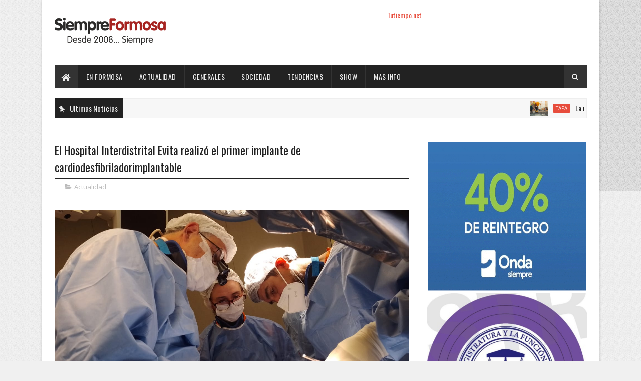

--- FILE ---
content_type: text/html; charset=UTF-8
request_url: https://www.siempreformosa.com/2024/05/advierten-de-las-graves-consecuencias.html
body_size: 46592
content:
<!DOCTYPE html>
<html class='v2' dir='ltr' xmlns='http://www.w3.org/1999/xhtml' xmlns:b='http://www.google.com/2005/gml/b' xmlns:data='http://www.google.com/2005/gml/data' xmlns:expr='http://www.google.com/2005/gml/expr'>
<head>
<link href='https://www.blogger.com/static/v1/widgets/335934321-css_bundle_v2.css' rel='stylesheet' type='text/css'/>
<meta content='width=device-width, initial-scale=1, maximum-scale=1' name='viewport'/>
<link href="//fonts.googleapis.com/css?family=Oswald:300,400,700%7COpen+Sans:400,700,400italic" media="all" rel="stylesheet" type="text/css">
<link href='//maxcdn.bootstrapcdn.com/font-awesome/4.5.0/css/font-awesome.min.css' rel='stylesheet'/>
<meta content='text/html; charset=UTF-8' http-equiv='Content-Type'/>
<meta content='blogger' name='generator'/>
<link href='https://www.siempreformosa.com/favicon.ico' rel='icon' type='image/x-icon'/>
<link href='https://www.siempreformosa.com/2024/05/advierten-de-las-graves-consecuencias.html' rel='canonical'/>
<link rel="alternate" type="application/atom+xml" title="Siempre Formosa - Atom" href="https://www.siempreformosa.com/feeds/posts/default" />
<link rel="alternate" type="application/rss+xml" title="Siempre Formosa - RSS" href="https://www.siempreformosa.com/feeds/posts/default?alt=rss" />
<link rel="service.post" type="application/atom+xml" title="Siempre Formosa - Atom" href="https://www.blogger.com/feeds/4928489305622641961/posts/default" />

<link rel="alternate" type="application/atom+xml" title="Siempre Formosa - Atom" href="https://www.siempreformosa.com/feeds/3274912632040260648/comments/default" />
<!--Can't find substitution for tag [blog.ieCssRetrofitLinks]-->
<link href='https://blogger.googleusercontent.com/img/b/R29vZ2xl/AVvXsEjkDHIlaretpOnJISV_Bqn-GogEmtU70oeYd4uYdw5H7GbgXWe6lK-YcUF8QRN1wPqDzkRfLhtlbp7suTO_7SNB6eOsKgd_J9GnsMLmezVEJ4tNAgEF2wUg6rfYE5YBpmkw_qr9TRhNGILc3lCGVPUPXAR6zDYckrS-mmmCOkc4mOXCxkosZyWGrJwbdMI/s16000/inchausti.jpeg' rel='image_src'/>
<meta content='https://www.siempreformosa.com/2024/05/advierten-de-las-graves-consecuencias.html' property='og:url'/>
<meta content=' Advierten de las graves consecuencias que genera la paralización de obras viales' property='og:title'/>
<meta content='Noticias de Formosa, Argentina' property='og:description'/>
<meta content='https://blogger.googleusercontent.com/img/b/R29vZ2xl/AVvXsEjkDHIlaretpOnJISV_Bqn-GogEmtU70oeYd4uYdw5H7GbgXWe6lK-YcUF8QRN1wPqDzkRfLhtlbp7suTO_7SNB6eOsKgd_J9GnsMLmezVEJ4tNAgEF2wUg6rfYE5YBpmkw_qr9TRhNGILc3lCGVPUPXAR6zDYckrS-mmmCOkc4mOXCxkosZyWGrJwbdMI/w1200-h630-p-k-no-nu/inchausti.jpeg' property='og:image'/>
<title>
 Advierten de las graves consecuencias que genera la paralización de obras viales - Siempre Formosa
</title>
<!-- Description and Keywords (start) -->
<meta content='Noticias de Formosa' name='keywords'/>
<!-- Description and Keywords (end) -->
<meta content=' Advierten de las graves consecuencias que genera la paralización de obras viales' property='og:title'/>
<meta content='https://www.siempreformosa.com/2024/05/advierten-de-las-graves-consecuencias.html' property='og:url'/>
<meta content='article' property='og:type'/>
<meta content='https://blogger.googleusercontent.com/img/b/R29vZ2xl/AVvXsEjkDHIlaretpOnJISV_Bqn-GogEmtU70oeYd4uYdw5H7GbgXWe6lK-YcUF8QRN1wPqDzkRfLhtlbp7suTO_7SNB6eOsKgd_J9GnsMLmezVEJ4tNAgEF2wUg6rfYE5YBpmkw_qr9TRhNGILc3lCGVPUPXAR6zDYckrS-mmmCOkc4mOXCxkosZyWGrJwbdMI/s16000/inchausti.jpeg' property='og:image'/>
<meta content='Siempre Formosa' property='og:site_name'/>
<meta content='https://www.siempreformosa.com/' name='twitter:domain'/>
<meta content=' Advierten de las graves consecuencias que genera la paralización de obras viales' name='twitter:title'/>
<meta content='summary_large_image' name='twitter:card'/>
<meta content='https://blogger.googleusercontent.com/img/b/R29vZ2xl/AVvXsEjkDHIlaretpOnJISV_Bqn-GogEmtU70oeYd4uYdw5H7GbgXWe6lK-YcUF8QRN1wPqDzkRfLhtlbp7suTO_7SNB6eOsKgd_J9GnsMLmezVEJ4tNAgEF2wUg6rfYE5YBpmkw_qr9TRhNGILc3lCGVPUPXAR6zDYckrS-mmmCOkc4mOXCxkosZyWGrJwbdMI/s16000/inchausti.jpeg' name='twitter:image'/>
<meta content=' Advierten de las graves consecuencias que genera la paralización de obras viales' name='twitter:title'/>
<!-- Social Media meta tag need customer customization -->
<meta content='Facebook App ID here' property='fb:app_id'/>
<meta content='Facebook Admin ID here' property='fb:admins'/>
<meta content='@username' name='twitter:site'/>
<meta content='@username' name='twitter:creator'/>
<style id='page-skin-1' type='text/css'><!--
/
-----------------------------------------------
Blogger Template Style
Name:        Easy Mag
Author :     http://www.soratemplates.com
License:     Free Version
----------------------------------------------- */
/* Variable definitions
-----------------------
<Variable name="keycolor" description="Main Color" type="color" default="#1e87f0"/>
<Variable name="body.background" description="Background" type="background" color="#f0f0f0" default="$(color) url(https://blogger.googleusercontent.com/img/b/R29vZ2xl/AVvXsEhuc0buKYUrNLFyRzmovQeOFoJX4G3wLrcyPy3atgdALWf8ghb3nezD2yQRk1sTlDgRuUA_-cbqYN1bkAp7Zx7P5oiLPYZbzempLO5XSyhjtO6ROpisonO12bRmJpBB3M9ICKRzm641yQg9/s1600-r/bg2.png) repeat scroll top left"/>
<Variable name="main.color" description="Main Theme Color" type="color" default="#e74c3c"/>
<Variable name="main.dark.color" description="Main Dark Color" type="color" default="#222222"/>
<Variable name="main.dark.lite.color" description="Main Dark Lite Color" type="color" default="#333333"/>
-----------------------
*/
/* Reset and More */
a,abbr,acronym,address,applet,b,big,blockquote,body,caption,center,cite,code,dd,del,dfn,div,dl,dt,em,fieldset,font,form,h1,h2,h3,h4,h5,h6,html,i,iframe,img,ins,kbd,label,legend,li,object,p,pre,q,s,samp,small,span,strike,strong,sub,sup,table,tbody,td,tfoot,th,thead,tr,tt,u,ul,var{padding:0;border:0;outline:0;vertical-align:baseline;background:0 0}
ins{text-decoration:underline}
del{text-decoration:line-through}
blockquote{font-style:italic;color:#888}
dl,ul{list-style-position:inside;font-weight:700;list-style:none}
ul li{list-style:none}
caption,th{text-align:center}
img{border:none;position:relative}
a,a:visited{text-decoration:none}
.clear{clear:both}
.section,.widget,.widget ul{margin:0;padding:0}
a{color:#e74c3c}
a:hover{color:#e74c3c}
:focus{outline:0}
a img{border:0}
brc{color:#bdbdbd}
.CSS_LIGHTBOX{z-index:999999!important}
.separator a{clear:none!important;float:none!important;margin-left:0!important;margin-right:0!important}
#navbar-iframe{display:none;height:0;visibility:hidden}
span.item-control,a.quickedit{display:none!important}
.archive .home-link,.index .home-link,.home-link{display:none!important}
*{outline:0;transition:all .3s ease;-webkit-transition:all .3s ease;-moz-transition:all .3s ease;-o-transition:all .3s ease}
:after,:before{transition:all .0s ease;-webkit-transition:all .0s ease;-moz-transition:all .0s ease;-o-transition:all .0s ease}
.status-msg-wrap{margin:0 auto 25px}
.status-msg-border{border:1px solid #eee;opacity:.7;border-radius:2px}
.status-msg-bg{background-color:#f8f8f8;opacity:1;filter:none}
.icon:before,.postags a:before{font-family:FontAwesome;font-weight:400;font-style:normal;line-height:1;padding-right:4px}
.feed-links{clear:both;display:none;line-height:2.5em}
/* Body */
body{background:#f0f0f0 url(https://blogger.googleusercontent.com/img/b/R29vZ2xl/AVvXsEhuc0buKYUrNLFyRzmovQeOFoJX4G3wLrcyPy3atgdALWf8ghb3nezD2yQRk1sTlDgRuUA_-cbqYN1bkAp7Zx7P5oiLPYZbzempLO5XSyhjtO6ROpisonO12bRmJpBB3M9ICKRzm641yQg9/s1600-r/bg2.png) repeat scroll top left;font:normal normal 14px Oswald;color:#4f4f4f;word-wrap:break-word}
#outer-wrapper{max-width:1113px;margin:0 auto;background-color:#FFF;box-shadow:0 0 5px RGBA(0, 0, 0, 0.2)}
.row{width:1063px}
#content-wrapper{margin:25px auto 5px;overflow:hidden}
#main-wrapper{float:left;overflow:hidden;width:68%;word-wrap:break-word}
#sidebar-wrapper{float:right;overflow:hidden;width:32%;padding-left:2%;box-sizing:border-box;word-wrap:break-word;padding-bottom:20px}
#main-wrapper #main {margin-right:2%;}
.post-tag,.featured-meta,#meta-post,.resumo span,.recent-author,.recent-date,.postags,.first-tag,.carousel-tag a,.category-gallery a,.related-tag,.item-text,.cmm-widget li span,.post-meta,.item article,.static_page article,.item-snippet,.comment-content,.FollowByEmail .widget-content:before{font-family:'Open Sans', sans-serif}
#topnav{width:100%;background-color:#222222;margin:0}
.tm-head{margin:0 auto;line-height:30px;overflow:hidden}
.tm-menu{float:left}
#nav1 li{float:left;display:inline-block;height:30px;line-height:28px;margin-right:15px;padding:0}
#nav1 li a{color:#EEEEEE;font-size:10px;font-weight:400;letter-spacing: 0.3px;text-transform: uppercase;}
#nav1 li a:hover{color:#e74c3c}
.selectnav{display:none;background-color:#333333;padding:2px 5px;box-sizing:border-box;border:0}
.social-area{float:right}
.tm-head #social-top{position:relative;display:block;margin-right:0}
.tm-head #social-top ul{overflow:hidden}
.tm-head #social-top ul li{height:30px;line-height:30px;display:block;float:left;margin-left:5px;padding:0}
.tm-head #social-top ul li a{display:block;float:left;color:#EEEEEE;text-decoration:none;font-size:12px;width:22px;height:22px;background-color:#333333;line-height:22px;margin-top:4px;text-align:center;padding:0;border-radius:2px}
.tm-head #social-top ul li a:before{display:inline-block;font-family:FontAwesome;font-style:normal;font-weight:400;-webkit-font-smoothing:antialiased;-moz-osx-font-smoothing:grayscale}
.tm-head #social-top ul li a:hover{background-color:#e74c3c;color:#fff}
#social-top .facebook:before{content:"\f09a"}
#social-top .twitter:before{content:"\f099"}
#social-top .gplus:before{content:"\f0d5"}
#social-top .rss:before{content:"\f09e"}
#social-top .youtube:before{content:"\f167"}
#social-top .skype:before{content:"\f17e"}
#social-top .stumbleupon:before{content:"\f1a4"}
#social-top .tumblr:before{content:"\f173"}
#social-top .vine:before{content:"\f1ca"}
#social-top .stack-overflow:before{content:"\f16c"}
#social-top .linkedin:before{content:"\f0e1"}
#social-top .dribbble:before{content:"\f17d"}
#social-top .soundcloud:before{content:"\f1be"}
#social-top .behance:before{content:"\f1b4"}
#social-top .digg:before{content:"\f1a6"}
#social-top .instagram:before{content:"\f16d"}
#social-top .pinterest:before{content:"\f0d2"}
#social-top .delicious:before{content:"\f1a5"}
#social-top .codepen:before{content:"\f1cb"}
#header-blog{height:90px;position:relative;overflow:hidden;padding:20px 0}
.header-content{margin:0 auto;overflow:hidden;height:90px}
.header-logo{max-width:222px;max-height:60px;margin:15px 0 0;float:left;overflow:hidden}
.header-logo img{height:auto;max-height:60px;margin:0;max-width:100%}
.Header h1{color:#222222;margin:0;font-size:20px;line-height:1.3em}
.header-ads{width:728px;max-width:100%;max-height:90px;float:right;margin:0}
#menu{display:none}
#main-nav{background-color:#222222;position:relative;width:100%;max-width:1063px;height:46px;font-size:14px;margin:0 auto;}
.header-menu{background-color:#222222;height:46px;margin:0 auto;position:relative;padding:0}
.is-sticky #main-nav{width:100%!important;max-width:100%;top:0;left:0;margin:0;z-index:999999;transition:all .0s ease;-webkit-transition:all .0s ease;-moz-transition:all .0s ease;-o-transition:all .0s ease}
.is-sticky{transition:all .0s ease;-webkit-transition:all .0s ease;-moz-transition:all .0s ease;-o-transition:all .0s ease}
li.li-home{background-color:#333333;float:left;display:inline-block;padding:0!important;height:46px;width:46px;text-align:center;border-right:1px solid #222222}
li.li-home a{color:#EEEEEE;font-size:20px;line-height:46px;max-height:46px;padding: 0!important}
li.li-home:hover{background-color:#e74c3c}
li.li-home:hover a{color:#fff}
#main-nav ul li{position:relative;float:left;height:46px;box-sizing:border-box;padding:0;border-right: 1px solid #333333}
#main-nav ul li a{float:left;color:#EEEEEE;padding:0 16px;line-height:46px;text-transform:uppercase;font-weight:400;letter-spacing: 0.5px}
#main-nav ul li:hover{background-color:#e74c3c;border-color:#222222}
#main-nav ul li:hover a{color:#fff}
#main-nav ul li.has-children a{padding-right:28px}
#main-nav ul li.has-children a:after{content:"\f0d7";font-family:FontAwesome;position:absolute;top:0;right:14px}
#main-nav ul li ul{display:none;position:absolute;left:0;top:46px;z-index:100;background-color:#222222;border-top:0px;box-shadow:0 1px 3px rgba(40,35,40,0.05);transition:all .0s ease;-webkit-transition:all .0s ease;-moz-transition:all .0s ease;-o-transition:all .0s ease}
#main-nav ul li ul li{height:auto;margin-left:0;display:block;float:none;position:relative;overflow:hidden;line-height:normal;padding:0;border-right:0;border-bottom:1px solid #333333}
#main-nav ul li ul li:last-child{border-bottom:0}
#main-nav ul li ul li a{min-width:180px;color:#eee;font-size:12px;font-weight:400;text-transform:capitalize;height:38px;line-height:38px;overflow:hidden;box-sizing:border-box;padding:0 16px;margin-top:0;border:0;transition:all .3s ease!important;-webkit-transition:all .3s ease!important;-moz-transition:all .3s ease!important;-o-transition:all .3s ease!important}
#main-nav ul li ul li a:after{display:none}
#main-nav ul li ul li a:hover {background-color:#e74c3c;color:#fff!important;padding-left:20px}
.is-sticky #main-nav{animation-name:slideInDown;animation-duration:.5s;animation-fill-mode:both}
@keyframes slideInDown {
from{-webkit-transform:translate3d(0,-100%,0);transform:translate3d(0,-100%,0);visibility:visible}
to{-webkit-transform:translate3d(0,0,0);transform:translate3d(0,0,0)}
}
.header-search{position:relative;float:right}
.header-search li{list-style:none}
.header-search a.search{background-color:#333333;cursor:pointer;display:block;height:46px;text-align:center;position:relative;right:0;top:0;width:46px;font-size:14px;border-radius:0}
.header-search a.search:hover{background-color:#e74c3c}
.header-search a.search:before{color:#EEEEEE;content:'\f002';font-family:FontAwesome;font-size:inherit;text-rendering:auto;-webkit-font-smoothing:antialiased;-moz-osx-font-smoothing:grayscale;line-height:46px}
.header-search a.search:hover:before,.header-search a.search.active:before{color:#fff}
.header-search a.search.active{background-color:#e74c3c;border-left:0;border-radius:0}
.header-search a.search.active form{display:block}
.header-search a.search form{display:none;position:absolute;right:46px;top:0;z-index:2}
.header-search a.search form input{box-shadow:none;height:46px;padding:0 12px;width:160px;background-color:#333333;color:#EEE;font-family:inherit;line-height:46px;margin-top:0;border-radius:0;border:0}
#main-nav .header-search li a{cursor:pointer;-webkit-transition:all .3s ease-out 0;-moz-transition:all .3s ease-out 0;transition:all .3s ease-out 0}
.ticker .title{float:left;height:40px;background-color:#222222;font-size:15px;color:#eee;line-height:40px;font-weight:400;overflow:hidden;padding:0 10px}
.ticker .title .fa{margin-right:10px;transform:rotate(-30deg);-moz-transform:rotate(-30deg);-webkit-transform:rotate(-30deg);-ms-transform:rotate(-30deg);-o-transform:rotate(-30deg)}
.ticker .widget-content{height:40px;box-sizing:border-box;overflow:hidden;padding:0 4px;border:1px solid #eee}
.ticker .widget-content li{float:left;margin-left:30px;display:inline-block;height:38px;line-height:38px;padding:0}
.ticker .widget{height:40px;background-color:#f7f7f7;max-width:1063px;margin:20px auto;overflow:hidden}
.tk-thumb{float:left;margin:4px 10px 0 0}
.tk-img{position:relative;display:block;width:35px;height:30px;overflow:hidden}
.ticker .post-tag{display:inline-block;background-color:#e74c3c;color:#fff;margin-right:10px;font-weight:400;border-radius:2px;height:18px;line-height:18px;padding:0 6px;font-size:10px;text-transform:uppercase;position:relative;margin-top:10px;float:left}
.ticker .recent-title{font-size:14px;font-weight: 400;display:inline-block}
.ticker .recent-title a{color:#222222}
.ticker .recent-title a:hover{color:#e74c3c}
.tickercontainer,.tickercontainer .mask,ul.newsticker{-webkit-transition:all 0 linear;-moz-transition:all 0 linear;-o-transition:all 0 linear;transition:all 0 linear;list-style:none;margin:0}
.tickercontainer{margin:0;padding:0;overflow:hidden}
.tickercontainer .mask{position:relative;overflow:hidden}
.newsticker{position:relative;list-style-type:none;margin:0;padding:0}
ul.newsticker{-webkit-transition:all 0s linear;-moz-transition: all 0s linear;-o-transition:all 0s linear;transition:all 0s linear;position:relative;list-style-type:none;margin:0;padding:0}
.tickeroverlay-left{display:none}
.tickeroverlay-right{display:none}
.featured{position:relative;margin:0 auto}
.featured .widget-content ul{margin:20px 0 0!important;height:auto;overflow:hidden}
.featured h2{display:none;display:none}
.featured li{width:30%;height:195px;position:relative;float:right;padding:0;box-sizing:border-box;overflow:hidden}
.featured li:nth-child(4){margin-top:10px}
.featured li .featured-inner{position:relative;overflow:hidden}
.featured .rcp-thumb{width:100%;height:195px;position:relative;display:block;overflow:hidden}
.featured .rcp-title{font-size:16px;position:relative;margin-bottom:10px}
.featured .rcp-thumb:after{content:no-close-quote;position:absolute;left:0;bottom:0;width:100%;height:151px;background:url(https://blogger.googleusercontent.com/img/b/R29vZ2xl/AVvXsEj0LDMJmT_18B2-spsapoQCO1IB3t-SSEZo8O6j5xC6l7mXo4Vsli02gOgBP5x_4y2n-ox1IPaTmNTkjl2UTdfn0mfz4AjRV2WXihyphenhyphenm2pk2jxCMHOJavNjnFrVz4x372hvoRG3cMLqSXxE/s1600-r/metabg.png) repeat-x;opacity:.8}
.featured .post-panel{position:absolute;left:0;bottom:0;width:100%;padding:15px;z-index:2;box-sizing:border-box}
.featured li .featured-inner .featured-meta{font-size:12px;color:#ccc;font-weight:400}
.featured li:first-child,.featured li:nth-child(2){width:35%;height:400px;float:left;padding-right:10px}
.featured li:first-child .post-panel,.featured li:nth-child(2) .post-panel{padding:20px}
.featured li:first-child .rcp-thumb,.featured li:nth-child(2) .rcp-thumb{height:400px}
.featured li:first-child .rcp-title,.featured li:nth-child(2) .rcp-title{font-size:22px}
.featured .rcp-title a{color:#FFF;font-weight:400;position:relative;line-height:1.4em}
.featured .post-tag{position:absolute;top:15px;left:15px;background-color:#e74c3c;color:#fff;text-transform:uppercase;font-weight:400;z-index:5;border-radius:2px;height:20px;line-height:20px;padding:0 6px;font-size:11px}
.featured{position:relative}
.featured-overlay{position:absolute;left:0;top:0;z-index:1;width:100%;height:100%;background-color:rgba(40,35,40,0.05)}
.featured li:hover .featured-overlay{background-color:rgba(40,35,40,0.30)}
.recent-boxes{overflow:hidden;position:relative}
.box-sec{margin-right:2%}
.box-sec h2{display:none}
.recent-boxes .box-sec .widget:last-child{margin-bottom:20px}
a.more-link,a.posts-link{background-color:#333333;float:right;height:32px;line-height:32px;padding:0 10px;margin:0;font-size:10px;color:#fff;font-weight:400;text-transform:uppercase}
a.more-link:hover,a.posts-link:hover{background-color:#e74c3c;color:#fff}
.box-title,.posts-title{height:32px;line-height:32px;background-color:#222222;position:relative;margin-bottom:15px}
.box-title h2.title,.posts-title h2{display:inline-block;position:relative;float:left;height:32px;line-height:32px;font-size:13px;padding:0;margin:0;text-transform:uppercase}
.box-title h2.title a,.posts-title h2 a{color:#eee}
.box-title h2.title:before,.posts-title h2:before{content:"\f09e";font-family:FontAwesome;display:block;float:left;font-weight:400;color:#fff;width:32px;height:32px;text-align:center;margin-right:10px;background-color:#e74c3c}
.recent-boxes .widget{margin-bottom:20px}
.boxes .bx-first .box-thumbnail{position:relative;width:100%;height:200px}
.boxes .bf-thumb{width:100%;height:200px;position:relative;display:block}
.box-thumbnail{overflow:hidden}
.boxes ul li .box-thumbnail{width:80px;height:60px;display:table-cell;vertical-align:middle}
.boxes ul li .box-image{width:80px;height:60px;position:relative;display:block}
.bx-first .box-thumbnail .first-tag{position:absolute;top:15px;left:15px;z-index:2}
.bx-first .box-thumbnail .first-tag a{background:#e74c3c;color:#fff;text-transform:uppercase;height:20px;line-height:20px;display:inline-block;padding:0 6px;font-size:11px;font-weight:400;border-radius:2px}
.boxes ul li .recent-content{display:table-cell;padding-left:10px;padding-right:5px}
.boxes .recent-title a:hover{color:#e74c3c}
.recent-boxes .feat,.recent-boxes .videos,.recent-boxes .gallery{width:100%;float:left}
.recent-boxes .carousel{position:relative;margin:0 0 20px!important;padding:0;overflow:visible;height:auto;display:block;clear:both}
.feat .bx-first .box-thumbnail,.feat .bf-thumb{height:303px}
.feat .bx-first{width:50%;position:relative;float:left;padding-right:1.4%;box-sizing:border-box;overflow:hidden;border-right:1px solid #f5f5f5}
.feat .bx-item{width:100%;position:relative;overflow:hidden}
.feat .bx-first .bf-content,.column .bx-first .bf-content{position:absolute;bottom:0;width:100%;z-index:2;padding:15px;box-sizing:border-box}
.feat .bx-first .bf-content .recent-title a,.column .bx-first .bf-content .recent-title a{display:block;font-size:19px;color:#fff;font-weight:400;line-height:1.4em;margin-bottom:5px}
.feat li .recent-content .recent-title{overflow:hidden;line-height:0;margin:0 0 2px;padding:0}
.feat li .recent-content .recent-title a{color:#222222;font-weight:400;font-size:13px;line-height:1.5em}
.boxes ul li .recent-content .recent-title a:hover{color:#e74c3c}
.bx-first .bf-thumb:after{content:no-close-quote;position:absolute;left:0;bottom:0;width:100%;height:151px;background:url(https://blogger.googleusercontent.com/img/b/R29vZ2xl/AVvXsEj0LDMJmT_18B2-spsapoQCO1IB3t-SSEZo8O6j5xC6l7mXo4Vsli02gOgBP5x_4y2n-ox1IPaTmNTkjl2UTdfn0mfz4AjRV2WXihyphenhyphenm2pk2jxCMHOJavNjnFrVz4x372hvoRG3cMLqSXxE/s1600-r/metabg.png) repeat-x;opacity:.8}
.bf-content .recent-author,.bf-content .recent-date{color:#ccc}
.feat ul li{display:block;width:48.6%;float:right;padding-bottom:10px;margin-bottom:10px;padding-top:0;border-bottom:1px solid #F5F5F5}
.feat ul li:last-child{border-bottom:0;padding-bottom:0;margin-bottom:0}
.recent-boxes .column{width:48.6%}
.recent-boxes .columnleft{float:left}
.recent-boxes .columnright{float:right}
.column .bx-first{width:100%;position:relative;box-sizing:border-box;overflow:hidden;margin-bottom:10px}
.column ul li{display:block;margin-top:10px;padding:10px 0 0;border-top:1px solid #F5F5F5}
.column ul li .recent-content .recent-title{overflow:hidden;line-height:0;margin:0 0 2px;padding:0}
.column ul li .recent-content .recent-title a{color:#222222;font-weight:400;font-size:13px;line-height:1.5em}
.img-overlay{position:absolute;left:0;top:0;z-index:1;width:100%;height:100%;background-color:rgba(40,35,40,0.05)}
.tk-thumb a:hover .img-overlay,.boxes ul li .box-image:hover .img-overlay,.boxes .bx-first:hover .img-overlay,.custom-widget .rcthumb:hover .img-overlay,.PopularPosts .item-thumbnail:hover a .img-overlay,.map-thumb:hover .img-overlay{background-color:rgba(40,35,40,0.3)}
.gallery li:hover .recent-content,.videos li:hover .recent-content{padding-bottom:15px;}
.gallery ul li {width:33%;height:150px;overflow:hidden;float:left;margin-right:.33%;display:inline-block;position:relative;padding:0;margin-bottom:2px}
.gallery ul li:nth-child(4),.gallery ul li:nth-child(5),.gallery ul li:nth-child(6){margin-bottom:0px}
.gallery ul li .box-image{width:100%;height:150px;display:block}
.gallery ul li .box-image:after{content:no-close-quote;position:absolute;left:0;bottom:0;width:100%;height:150px;background:url(https://blogger.googleusercontent.com/img/b/R29vZ2xl/AVvXsEj0LDMJmT_18B2-spsapoQCO1IB3t-SSEZo8O6j5xC6l7mXo4Vsli02gOgBP5x_4y2n-ox1IPaTmNTkjl2UTdfn0mfz4AjRV2WXihyphenhyphenm2pk2jxCMHOJavNjnFrVz4x372hvoRG3cMLqSXxE/s1600-r/metabg.png) repeat-x;opacity:.8}
.gallery .recent-content{position:absolute;bottom:0;width:100%;z-index:2;padding:10px;text-align:left;box-sizing:border-box}
.category-gallery {position:absolute;top:10px;right:10px;z-index:3;overflow:hidden;}
.category-gallery a:before{display:block;background-color:#e74c3c;opacity: .5;color:#fff;height:18px;line-height:18px;padding:0 5px;font-size:10px;font-weight:400;text-transform:uppercase;border-radius:2px;transition: all .3s ease;}
.gallery .recent-title a,.videos .recent-title a{display:block;font-size:14px;color:#FFF;font-weight:400;line-height:1.5em;text-shadow:0 .5px .5px rgba(34,34,34,0.3);margin-bottom:3px}
.gallery .recent-author,.videos .recent-author{color:#ccc}
.videos ul{position:relative;overflow:hidden;background-color:#222222;padding:10px 5px}
.videos ul li{width:33.33%;float:left;box-sizing:border-box;margin:0;padding:0 5px}
.videos ul li .videos-item{width:100%;position:relative;display:block;overflow:hidden;padding:0}
.videos .box-image{width: 100%;height: 160px;display: block;position:relative;margin:0;padding:0}
.videos .box-image:before{content:"\f04b";font-family:FontAwesome;line-height:25px;width:25px;height:25px;font-size:12px;color:#fff;text-align:center;background-color:RGBA(0,0,0,0.4);font-weight:400;position:absolute;top:8px;opacity:.5;right:7px;z-index:2;padding:0;border:2px solid #fff;border-radius:50%;transition:all .3s ease}
.videos li:hover .box-image:before,.gallery li:hover .category-gallery a:before{opacity:1}
.videos .box-image:after{content:no-close-quote;position:absolute;left:0;bottom:0;width:100%;height:150px;background:url(https://blogger.googleusercontent.com/img/b/R29vZ2xl/AVvXsEj0LDMJmT_18B2-spsapoQCO1IB3t-SSEZo8O6j5xC6l7mXo4Vsli02gOgBP5x_4y2n-ox1IPaTmNTkjl2UTdfn0mfz4AjRV2WXihyphenhyphenm2pk2jxCMHOJavNjnFrVz4x372hvoRG3cMLqSXxE/s1600-r/metabg.png) repeat-x;opacity:.8}
.videos .recent-content{position:absolute;bottom:0;width:100%;z-index:2;padding:10px;text-align:left;box-sizing:border-box}
.gallery-overlay,.videos-overlay{position:absolute;left:0;top:0;z-index:1;width:100%;height:100%;background-color:rgba(40,35,40,0.0)}
.gallery li:hover .gallery-overlay,.videos li:hover .videos-overlay{background:rgba(40,35,40,0.3)}
.owl-carousel .animated{-webkit-animation-duration:1000ms;animation-duration:1000ms;-webkit-animation-fill-mode:both;animation-fill-mode:both}
.owl-carousel .owl-animated-in{z-index:0}
.owl-carousel .owl-animated-out{z-index:1}
.owl-carousel .fadeOut{-webkit-animation-name:fadeOut;animation-name:fadeOut}
@-webkit-keyframes fadeOut {
0%{opacity:1}
100%{opacity:0}
}
@keyframes fadeOut {
0%{opacity:1}
100%{opacity:0}
}
.owl-height{-webkit-transition:height 500ms ease-in-out;-moz-transition:height 500ms ease-in-out;-ms-transition:height 500ms ease-in-out;-o-transition:height 500ms ease-in-out;transition:height 500ms ease-in-out}
.owl-carousel{display:none;width:100%;-webkit-tap-highlight-color:transparent;position:relative;z-index:1}
.owl-carousel .owl-stage{position:relative;-ms-touch-action:pan-Y}
.owl-carousel .owl-stage:after{content:".";display:block;clear:both;visibility:hidden;line-height:0;height:0}
.owl-carousel .owl-stage-outer{position:relative;overflow:hidden;-webkit-transform:translate3d(0px,0px,0px)}
.owl-carousel .owl-controls .owl-nav .owl-prev,.owl-carousel .owl-controls .owl-nav .owl-next,.owl-carousel .owl-controls .owl-dot{cursor:pointer;cursor:hand;-webkit-user-select:none;-khtml-user-select:none;-moz-user-select:none;-ms-user-select:none;user-select:none}
.owl-carousel.owl-loaded{display:block}
.owl-carousel.owl-loading{opacity:0;display:block}
.owl-carousel.owl-hidden{opacity:0}
.owl-carousel .owl-refresh .owl-item{display:none}
.owl-carousel .owl-item{position:relative;min-height:1px;float:left;-webkit-backface-visibility:hidden;-webkit-tap-highlight-color:transparent;-webkit-touch-callout:none;-webkit-user-select:none;-moz-user-select:none;-ms-user-select:none;user-select:none}
.owl-carousel .owl-item img{display:block;width:100%;-webkit-transform-style:preserve-3d}
.owl-carousel.owl-text-select-on .owl-item{-webkit-user-select:auto;-moz-user-select:auto;-ms-user-select:auto;user-select:auto}
.owl-carousel .owl-grab{cursor:move;cursor:-webkit-grab;cursor:-o-grab;cursor:-ms-grab;cursor:grab}
.owl-carousel.owl-rtl{direction:rtl}
.owl-carousel.owl-rtl .owl-item{float:right}
.no-js .owl-carousel{display:block}
.owl-prev,.owl-next{top:0;color:#fff;background-color:rgba(0,0,0,0.75);font-family:FontAwesome;position:absolute;z-index:1;display:block;padding:0;cursor:pointer;padding:0;text-align:center;overflow:hidden}
.owl-prev{left:0}
.owl-prev:before{content:"\f104"}
.owl-next{right:0}
.owl-next:before{content:"\f105"}
.owl-prev:hover,.owl-next:hover{background-color:#000}
.owl-dots{position:absolute;bottom:1px;width:33.33%;left:0;right:0;margin:auto;text-align:center}
.owl-dot{background:#fff;height:3px;width:10px;display:inline-block;margin:0 5px;-webkit-border-radius:2px;-moz-border-radius:2px;border-radius:2px;opacity:.6}
.owl-dot.active,.owl-dot:hover{background:#e74c3c}
.main-carousel{height: 250px;overflow:hidden}
.main-carousel .owl-item{width:100%;}
.carousel-item{height: 250px;width:100%;position:relative;padding:0!important;display:block;overflow:hidden}
.carousel-item .box-image{height:250px;position:relative;width:100%;display:block}
.carousel-item .box-image:after{content:no-close-quote;position:absolute;left:0;bottom:0;width:100%;height:151px;background:url(https://blogger.googleusercontent.com/img/b/R29vZ2xl/AVvXsEj0LDMJmT_18B2-spsapoQCO1IB3t-SSEZo8O6j5xC6l7mXo4Vsli02gOgBP5x_4y2n-ox1IPaTmNTkjl2UTdfn0mfz4AjRV2WXihyphenhyphenm2pk2jxCMHOJavNjnFrVz4x372hvoRG3cMLqSXxE/s1600-r/metabg.png) repeat-x;opacity:.8}
.carousel-content{position:absolute;bottom:0;width:100%;z-index:2;box-sizing:border-box}
.carousel-item .carousel-content{padding:15px;text-align:left}
.carousel-item .recent-title{margin:10px 0 5px;font-size:19px;font-weight:400}
.carousel-item .recent-title a{color:#fff;display:block;line-height:1.4em;text-shadow:0 .5px .5px rgba(34,34,34,0.3)}
.carousel-item .recent-author,.carousel-item .recent-date{color:#ccc}
.carousel-tag a{display:inline-block;background-color:#e74c3c;color:#fff;height:20px;line-height:20px;padding:0 6px;font-size:11px;text-transform:uppercase;border-radius:2px}
.carousel-overlay{position:absolute;left:0;top:0;z-index:1;width:100%;height:100%;background-color:rgba(40,35,40,0.05)}
.main-carousel .owl-item:hover .carousel-overlay {background-color:rgba(40,35,40,0.30)}
.main-carousel .owl-prev,.main-carousel .owl-next{margin-top:0px;width:40px;height:40px;font-size:25px;line-height:40px}
.main-carousel .owl-prev{left:-50px}
.main-carousel:hover .owl-prev{left:0}
.main-carousel .owl-next{right:-50px}
.main-carousel:hover .owl-next{right:0}
.main-carousel .owl-dots{bottom:10px}
.recent-author,.recent-date{color:#bdbdbd;font-size:12px;font-weight:400}
.recent-date:before,.featured-date:before{content:'\f133';font-family:fontawesome;color:#bbb;margin-right:5px}
.recent-author::before,.featured-author::before{content:'\f007';font-family:fontawesome;color:#bbb;margin-right:5px}
.recent-author,.featured-author{margin-right:10px}
.custom-widget li{overflow:hidden;border-bottom:1px solid #F5F5F5;padding:10px 0}
.custom-widget li:first-child{padding-top:0}
.custom-widget li:last-child{border-bottom:none}
.custom-widget .rcthumb{position:relative;float:left;margin:0!important;width:80px;height:60px;overflow:hidden;display:block;vertical-align:middle}
.custom-widget .post-panel{padding-left:10px;display:table-cell}
.custom-widget .rcp-title{overflow:hidden;line-height:0;margin:0 0 2px;padding:0}
.custom-widget .rcp-title a{color:#222222;font-weight:400;font-size:13px;line-height:1.5em}
.custom-widget .rcp-title a:hover{color:#e74c3c}
.cmm-widget li .cmm-avatar{position:relative;overflow:hidden;padding:0;width:55px;height:55px;float:left;margin:0 10px 0 0}
.cmm-widget li{background:none!important;clear:both;list-style:none;word-break:break-all;display:block;border-top:1px solid #F5F5F5;overflow:hidden;margin:0;padding:10px 0}
.cmm-widget li:first-child{padding-top:0;border-top:0}
.cmm-widget li:last-child{padding-bottom:0}
.cmm-widget li span{margin-top:4px;color:#bdbdbd;display:block;line-height:1.2em;text-transform:lowercase;font-size:12px;font-style:italic;font-weight:400}
.cmm-img{width:55px;height:55px;float:left;margin:0 10px 0 0}
.cmm-widget a{color:#222222;position:relative;font-size:13px;text-transform:capitalize;display:block;overflow:hidden;font-weight:400}
.cmm-widget a:hover{color:#e74c3c}
.cmm-widget{list-style:none;padding:0}
.home-ad .widget{width:728px;max-height:90px;padding:0 2% 0 0;margin:0px auto 20px!important;max-width:100%;box-sizing:border-box}
#ads-content h2,#ads-home h2,#post-ads-footer h2{display:none!important}
.posts-title{margin-right:2%}
.post{display:block;overflow:hidden;word-wrap:break-word}
.index .post,.archive .post{margin:0 0 15px 0;padding-bottom:15px;border-bottom:1px solid #F5F5F5}
.index div.post-outer:last-child .post,.archive div.post-outer:last-child .post{border-bottom:0;padding-bottom:5px}
.block-image{position:relative;float:left;width:300px;height:190px;margin-right:20px}
.block-image .thumb{width:100%;height:190px;position:relative;display:block;z-index:2;overflow:hidden}
.block-image .thumb a{width:100%;height:190px;display:block}
.thumb-overlay{position:absolute;left:0;top:0;z-index:2;width:100%;height:100%;background-color:rgba(40,35,40,0.05)}
.block-image:hover .thumb a .thumb-overlay{background-color:rgba(40,35,40,0.30)}
.retitle h2{margin:8px 0;display:block}
.post h2 a,.post h2 a:visited,.post h2 strong{color:#222222;font-size:23px;line-height:1.4em;font-weight:400;text-decoration:none}
.post h2 a:hover{color:#e74c3c}
.widget iframe,.widget img{max-width:100%}
.index .post-footer,.archive .post-footer{display:none!important}
.index .post h2,.archive .post h2{margin:0 0 10px;padding:0 10px 0 0;overflow:hidden}
.item .post,.static_page .post{padding:0}
.date-header{display:block;overflow:hidden;font-weight:400;margin:0!important;padding:0}
#meta-post{font-size:13px;color:#bdbdbd;line-height:1.4em}
#meta-post a{color:#bdbdbd}
#meta-post a span:before{content:'\f007';font-family:fontawesome;color:#bbb;margin-right:5px}
#meta-post .timestamp-link{margin-left:10px}
#meta-post .timestamp-link abbr:before{content:'\f133';font-family:fontawesome;color:#bbb;margin-right:5px}
.resumo{margin-top:8px;font-size:13px;line-height:1.5em;color:#888}
.resumo span{display:block;margin-bottom:8px;padding-right:10px}
a.read-more{display:inline-block;margin-bottom:0;font-weight:400;text-align:left;vertical-align:middle;cursor:pointer;background-image:none;white-space:nowrap;line-height:25px;height:25px;color:#fff;background-color:#e74c3c;border-radius:2px;font-size:13px;padding:0 10px;margin-top:3px;outline:none;border:none;overflow:hidden}
a.read-more:after{content:"\f101";font-family:FontAwesome;font-size:13px;margin-left:5px}
.post-meta{color:#bdbdbd;display:block;font-size:13px;font-weight:400;line-height:21px;margin:0;padding:0}
.hreview{display:none!important}
.postags{position:absolute;top:15px;left:15px;z-index:3}
.postags a{display:inline-block;background:#e74c3c;color:#fff;margin:0;height:20px;line-height:20px;padding:0 6px;font-size:11px;text-transform:uppercase;border-radius:2px;display:none}
.postags a:first-child{display:inline-block}
.breadcrumbs{display:none;margin:0;font-size:0px}
.item article,.static_page article{margin-top:15px}
.item .post-head,.static_page .post-head{margin:0 0 5px;position:relative;border-bottom:2px solid #eee}
.item .post-title,.static_page .post-title{color:#222222;font-size:23px;line-height:1.5em;font-weight:400;position:relative;display:inline-block;top:2px;padding-bottom:5px;border-bottom:2px solid #222222}
.item .post-body,.static_page .post-body{width:100%;color:#5E5E5E;font-size:19px;line-height:1.5em;overflow:hidden}
.item .post-outer{padding:0}
.item .post-body img{max-width:100%}
.post-meta a{color:#bbb}
.post-timestamp{margin-left:0}
.label-head{margin-left:0}
.label-head a{padding-left:2px}
.label-head a:hover{color:#e74c3c}
.post-meta .g-profile span:before{content:'\f007';font-family:fontawesome;color:#bbb;margin-right:5px}
.post-meta .post-timestamp{margin-left:10px}
.post-meta .post-timestamp .timestamp-link abbr:before{content:'\f133';font-family:fontawesome;color:#bbb;margin-right:5px}
.post-meta .label-head{margin-left:10px}
.post-meta .label-head:before{content:'\f07c';font-family:fontawesome;color:#bbb;margin-right:0}
.main .widget{margin:0}
.main .Blog{border-bottom-width:0}
.share-box{height:36px;position:relative;line-height:0;margin:20px 0;padding:0;border-bottom:2px solid #eee}
.share-title{height:36px;color:#222222;float:left;font-size:13px;font-weight:700;position:relative;line-height:36px;text-transform:uppercase;display:inline-block;padding:0;border-bottom:2px solid #222222}
.share-art{float:right;padding:0;padding-top:0;font-size:13px;font-weight:400;text-transform:capitalize;text-align:right}
.share-art a{height:25px;line-height:24px;color:#fff;padding:0 8px;margin-left:4px;border-radius:2px;display:inline-block;margin-right:0}
.share-art a:hover{color:#fff}
.share-art .fac-art i{padding-right:2px}
.share-art .fac-art{background:#3b5998}
.share-art .fac-art:hover{background:rgba(49,77,145,0.7)}
.share-art .twi-art{background:#00acee}
.share-art .twi-art:hover{background:rgba(7,190,237,0.7)}
.share-art .goo-art{background:#db4a39}
.share-art .goo-art:hover{background:rgba(221,75,56,0.7)}
.share-art .pin-art{background:#CA2127}
.share-art .pin-art:hover{background:rgba(202,33,39,0.7)}
.share-art .lin-art{background:#0077B5}
.share-art .lin-art:hover{background:rgba(0,119,181,0.7)}
#ads-footer{display:none}
.ad-post-footer .widget-content{width:728px;max-width:100%;margin:0 auto 17px!important;max-height:90px}
#related-posts{margin-bottom:20px}
.related-wrap{overflow:hidden;padding:10px 5px;background:#222222;position:relative}
.related-wrap li{width:33.33%;height:160px;padding:0 5px!important;position:relative;overflow:hidden;float:left;display:inline-block;box-sizing:border-box;list-style:none}
.related-wrap li:nth-child(4),.related-wrap li:nth-child(5),.related-wrap li:nth-child(6){margin-top:10px}
.related-wrap li .related-img{width:100%;height:160px;position:relative;display:block}
.related-wrap li .related-img:after{content:no-close-quote;position:absolute;left:0;bottom:0;width:100%;height:150px;background:url(https://blogger.googleusercontent.com/img/b/R29vZ2xl/AVvXsEj0LDMJmT_18B2-spsapoQCO1IB3t-SSEZo8O6j5xC6l7mXo4Vsli02gOgBP5x_4y2n-ox1IPaTmNTkjl2UTdfn0mfz4AjRV2WXihyphenhyphenm2pk2jxCMHOJavNjnFrVz4x372hvoRG3cMLqSXxE/s1600-r/metabg.png) repeat-x;opacity:.8}
.related-overlay{position:absolute;left:0;top:0;z-index:1;width:100%;height:100%;background-color:rgba(40,35,40,0.05)}
.related-wrap li:hover .related-overlay{background-color:rgba(40,35,40,0.30)}
.related-content{position:absolute;bottom:0;padding:10px;width:100%;box-sizing:border-box;z-index:2}
.related-content .related-tag a{display:inline-block;background-color:#e74c3c;color:#fff;height:18px;line-height:18px;padding:0 5px;margin:0;font-size:10px;font-weight:400;text-transform:uppercase;border-radius:2px}
.related-title a{font-size:14px;line-height:1.5em;padding:10px 0;font-weight:400;color:#fff;display:block;text-shadow:0 .5px .5px rgba(34,34,34,0.3)}
.related-wrap .owl-dots{bottom:0}
.ticker .post-tag:hover,.featured .post-tag:hover,.carousel-tag a:hover,.bx-first .box-thumbnail .first-tag a:hover,.category-gallery a:hover:before,.post-readmore a:hover,.postags a:hover,a.read-more:hover,.related-tag a:hover{background:#222222}
.post-nav li{padding:0;display:inline-block;width:50%}
.post-nav li strong{display:block;padding:0 0 5px;font-weight:700;text-transform:uppercase;font-size:13px}
.post-nav li strong i{transition:all 0s ease;-webkit-transition:all 0s ease;-moz-transition:all 0s ease;-o-transition:all 0s ease}
ul.post-nav{background-color:#FFF;border-bottom:2px solid #EEE;border-top:2px solid #EEE;display:block;width:100%;overflow:hidden}
.post-nav li a{color:#222222;line-height:1.3em;display:block;padding:15px 0;transition:all 0s ease;-webkit-transition:all 0s ease;-moz-transition:all 0s ease;-o-transition:all 0s ease}
.post-nav li:hover a{opacity:.6}
ul.post-nav span{font-size:13px;font-weight:400}
.post-nav .previous{float:left;min-height:80px;border-right:1px solid #eee;box-sizing:border-box;padding-right:10px}
.post-nav .next{text-align:right;border-left:1px solid #eee;margin-left:-1px;padding-left:10px;box-sizing:border-box}
#blog-pager{clear:both;text-align:center;margin:0}
.index #blog-pager{display:block}
.index #blog-pager,.archive #blog-pager{padding:0 0 20px;text-align:left}
#blog-pager-newer-link a,#blog-pager-older-link a{display:block;float:left;margin-right:0;padding:0 12px;border:0;text-transform:uppercase;line-height:32px;font-weight:400;background-color:#222222;color:#fff;font-size:12px;border-radius:2px}
#blog-pager-newer-link a:hover,#blog-pager-older-link a:hover{background-color:#e74c3c}
.showpageNum a,.showpage a,.showpagePoint{display:block;float:left;margin-right:6px;padding:0 12px;background:#222222;color:#fff;border:0;text-transform:uppercase;line-height:32px;font-weight:400;border-radius:2px}
.showpageNum a:hover,.showpage a:hover{background-color:#e74c3c}
.showpageNum a i,.showpage a i{transition:all .0s ease;-webkit-transition:all .0s ease;-moz-transition:all .0s ease;-o-transition:all .0s ease}
.showpagePoint{background-color:#e74c3c;color:#fff}
.showpageOf{display:none!important}
.blogger-tab{display:block}
.comments{clear:both;margin-top:10px;margin-bottom:0;color:#222222}
.comments h4{font-weight:400}
.comments .comments-content{padding:10px 0}
.comments .comments-content .comment{margin-bottom:0;padding-bottom:8px}
.comments .comments-content .comment:first-child{padding-top:0}
.facebook-tab,.fb_iframe_widget_fluid span,.fb_iframe_widget iframe{width:100%!important}
.comments .item-control{position:static}
.comments .avatar-image-container{float:left}
.comments .avatar-image-container,.comments .avatar-image-container img{height:35px;max-height:35px;width:35px;max-width:35px;border-radius:2px}
.comments .comment-block{padding:10px;box-shadow:none;border:1px solid #eee;border-radius:2px}
.comments .comment-block,.comments .comments-content .comment-replies{margin-left:47px;margin-top:0}
.comments .comments-content .inline-thread{padding:0}
.comments .comments-content .comment-header{font-size:14px;border-bottom:1px solid #eee;padding:0 0 3px}
.comments .comments-content .user{font-style:normal;font-weight:400}
.comments .comments-content .icon.blog-author{font-weight:400}
.comments .comments-content .comment-content{color:#5e5e5e;text-align:left;font-size:14px;line-height:1.4em}
.comments .comment .comment-actions a{margin-right:5px;padding:2px 5px;color:#222222;font-weight:400;background-color:#f5f5f5;font-size:10px}
.comments .comment .comment-actions a:hover{color:#fff;background-color:#e74c3c;text-decoration:none}
.comments .comments-content .datetime{color:#999;margin-left:0;float:right;font-size:11px}
.comments .comments-content .comment-header a{color:inherit}
.comments .comments-content .comment-header a:hover{color:#e74c3c}
.comments .comments-content .icon.blog-author:before{content:"\f007";font-size:12px;font-family:FontAwesome}
.comments .thread-toggle{margin-bottom:4px}
.comments .comments-content .comment-thread{margin:4px 0}
.comments .continue a{padding:0;padding-top:10px;padding-left:47px;font-weight:400}
.comments .comments-content .loadmore.loaded{margin:0;padding:0}
.comments .comment-replybox-thread{margin:0}
iframe.blogger-iframe-colorize,iframe.blogger-comment-from-post{height:283px!important}
.comments-tabs.simpleTab .tab-content{background-color:transparent;padding:0;margin-top:0px}
.comments-tabs.simpleTab .tab-content .tab-blogger{margin-top:15px}
.comments-tabs.simpleTab{border:0;margin:20px 0;padding:0}
.comments-tabs-header{height:32px;background-color:#222222;position:relative;line-height:32px;margin:0;padding:0}
.comments-tabs-header h3{position:relative;display:block;color:#eee;float:left;height:32px;font-size:13px;font-weight:700;line-height:32px;text-transform:uppercase}
.comments-tabs-header h3:before{content:"\f086";width:32px;height:32px;float:left;background-color:#e74c3c;font-family:FontAwesome;color:#fff;font-weight:400;text-align:center;margin-right:10px}
.comments-tabs.simpleTab .tab-wrapper li a{height:32px;background-color:#333333;color:#eee;font-size:12px;font-weight:400;text-transform:uppercase;line-height:32px;margin:0;padding:0 10px}
.comments-tabs.simpleTab .tab-wrapper li a.activeTab{background-color:#e74c3c}
.comments-tabs.simpleTab .tab-wrapper{float:right;text-align:right}
.comments-tabs.simpleTab .tab-wrapper li{margin-left:0}
.simpleTab .tab-wrapper li{display:inline-block;margin:0;padding:0}
.simpleTab .tab-wrapper li a{background-color:#333333;color:#FFF;padding:10px 25px;display:block}
.simpleTab .tab-wrapper li:before{content:'';display:none}
.simpleTab{margin:10px 0}
.simpleTab .tab-content{padding:15px;background-color:#f8f8f8}
.simpleTab .tab-wrapper li a.activeTab{background-color:#e74c3c;color:#fff}
.simpleTab *{transition:all 0s ease;-webkit-transition:all 0s ease;-moz-transition:all 0s ease;-o-transition:all 0s ease}
.simpleTab.side .tab-wrapper{float:left;width:30%;margin:0!important;padding:0!important;transition:all 0s ease;-webkit-transition:all 0s ease;-moz-transition:all 0s ease;-o-transition:all 0s ease}
.simpleTab .tab-wrapper{padding:0!important;margin:0!important}
.simpleTab.side .tab-content{float:left;width:70%;box-sizing:border-box;transition:all 0s ease;-webkit-transition:all 0s ease;-moz-transition:all 0s ease;-o-transition:all 0s ease}
.simpleTab.side .tab-wrapper li{width:100%;display:block;text-align:center}
.simpleTab.side .tab-wrapper li a{padding:15px 0}
.simpleTab.side{overflow:hidden}
.post-body h1,.post-body h2,.post-body h3,.post-body h4,.post-body h5,.post-body h6{margin-bottom:15px}
blockquote{background: #fcfcfc;border-left:3px solid #e74c3c;margin-left:0;padding:10px 15px}
blockquote:before{content:'\f10d';display:inline-block;font-family:FontAwesome;font-style:normal;font-weight:400;line-height:1;-webkit-font-smoothing:antialiased;-moz-osx-font-smoothing:grayscale;margin-right:10px;color:#999}
blockquote:after{content:'\f10e';display:inline-block;font-family:FontAwesome;font-style:normal;font-weight:400;line-height:1;-webkit-font-smoothing:antialiased;-moz-osx-font-smoothing:grayscale;margin-left:10px;color:#999}
.firstcharacter{float:left;color:#e74c3c;font-family:Georgia;font-size:75px;line-height:60px;padding-top:4px;padding-right:8px;padding-left:3px;}
.widget .post-body ul,.widget .post-body ol{line-height:1.5;font-weight:400}
.widget .post-body li{margin:5px 0;padding:0;line-height:1.5}
.post-body ul li:before{content:"\f105";margin-right:5px;font-family:fontawesome}
#sidebar-wrapper .widget{padding:0;background:#FFF;margin-bottom:20px;overflow:hidden}
.sidebar h2{position:relative;font-size:12px;height:32px;line-height:32px;padding:0 0 0 10px;margin:0 0 10px;text-transform:uppercase;background-color:#222222;color:#EEE;letter-spacing:.5px}
.sidebar ul{list-style:none}
.sidebar .widget-content{margin:0}
.social-counter{margin:0;padding:0;overflow:hidden}
.social-counter ul{margin:0;padding:0}
.social-counter ul li{width:48%;float:left;text-align:left;margin:0 0 5px;padding:0 0 5px;position:relative;border-bottom:1px solid #f5f5f5}
.social-counter ul li:nth-child(2),.social-counter ul li:nth-child(4),.social-counter ul li:nth-child(6),.social-counter ul li:nth-child(8){float:right}
.social-counter ul li:nth-child(7),.social-counter ul li:nth-child(8){margin:0;padding:0;border:0}
.social-counter ul li a{margin:0;padding:0}
.item-icon{float:left;position:relative;text-align:center;vertical-align:middle;color:#fff;margin:0;display:inline-block;width:36px;height:36px;line-height:36px;font-size:20px;border-radius:2px}
.hide-count{display:none}
.item-count{display:inline-block;color:#222222;font-weight:700;font-size:14px;line-height:36px;float:left;padding-left:10px}
.item-text{float:right;display:inline-block;color:#CBCBCB;font-size:12px;line-height:36px;font-weight:400}
.item-social.facebook .item-icon{background-color:#5271b3}
.item-social.twitter .item-icon{background-color:#49aff8}
.item-social.gplus .item-icon{background-color:#cb2027}
.item-social.rss .item-icon{background-color:#FFC200}
.item-social.youtube .item-icon{background-color:#eb1a21}
.item-social.dribbble .item-icon{background-color:#ea4c89}
.item-social.instagram .item-icon{background-color:#4E729A}
.item-social.pinterest .item-icon{background-color:#cb2027}
.item-social.facebook .item-icon:before{content:"\f09a"}
.item-social.twitter .item-icon:before{content:"\f099"}
.item-social.gplus .item-icon:before{content:"\f0d5"}
.item-social.rss .item-icon:before{content:"\f09e"}
.item-social.youtube .item-icon:before{content:"\f16a"}
.item-social.instagram .item-icon:before{content:"\f16d"}
.item-social.dribbble .item-icon:before{content:"\f17d"}
.item-social.pinterest .item-icon:before{content:"\f0d2"}
.social-counter ul li:hover .item-icon{background-color:#222222}
.social-counter ul li:hover .item-text{color:#e74c3c}
.menu-tab li a,.sidetabs .section {transition:all 0s ease;-webkit-transition:all 0s ease;-moz-transition:all 0s ease;-o-transition:all 0s ease;-ms-transition:all 0s ease}
.menu-tab{overflow:hidden;clear:both;padding:0;margin:0 0 10px}
.sidetabs .widget h2{display:none}
.menu-tab li{width:50%;float:left;display:inline-block;padding:0}
.menu-tab li a{height:32px;text-align:center;padding:0;font-weight:700;display:block;color:#EEE;background-color:#222222;font-size:11px;line-height:32px;letter-spacing:.5px;text-transform:uppercase}
.menu-tab li.active a{color:#FFF;background-color:#e74c3c}
.menu-tab li{display:none}
.hide-tab{display:inline-block!important}
.list-label-widget-content li{display:block;padding:8px 0;border-bottom:1px solid #F5F5F5;position:relative}
.list-label-widget-content li:first-child{padding:0 0 8px}
.list-label-widget-content li:last-child{padding-bottom:0;border-bottom:0}
.list-label-widget-content li a:before{content:'\203a';position:absolute;left:0px;top:2px;font-size:22px;color:#222222}
.list-label-widget-content li:first-child a:before{top:-7px}
.list-label-widget-content li a{color:#222222;font-size:11px;padding-left: 15px;font-weight:400;text-transform:uppercase}
.list-label-widget-content li a:hover{color:#e74c3c}
.list-label-widget-content li span:last-child{color:#999;font-size:11px;font-weight:700;position:absolute;top:8px;right:0}
.list-label-widget-content li:first-child span:last-child{top:2px}
.cloud-label-widget-content{text-align:left}
.cloud-label-widget-content .label-count{background:#e74c3c;color:#fff!important;margin-left:-3px;padding-right:3px;white-space:nowrap;border-radius: 2px;padding: 1px 4px !important;font-size: 12px !important;margin-right: 5px;}
.cloud-label-widget-content .label-size{background:#f5f5f5;display:block;float:left;font-size:11px;margin:0 5px 5px 0}
.cloud-label-widget-content .label-size a,.cloud-label-widget-content .label-size span{height: 18px !important;color:#222222;display:inline-block;font-size:12px;font-weight:500!important;padding:6px 8px}
.cloud-label-widget-content .label-size a{padding:6px 10px}
.cloud-label-widget-content .label-size a:hover{color:#fff!important}
.cloud-label-widget-content .label-size,.cloud-label-widget-content .label-count{height:30px!important;line-height:19px!important;border-radius:2px}
.cloud-label-widget-content .label-size:hover{background:#e74c3c;color:#fff!important}
.cloud-label-widget-content .label-size:hover a{color:#fff!important}
.cloud-label-widget-content .label-size:hover span{background:#222222;color:#fff!important;cursor:pointer}
.cloud-label-widget-content .label-size-1,.label-size-2,.label-size-3,.label-size-4,.label-size-5{font-size:100%;opacity:10}
.label-size-1,.label-size-2{opacity:100}
.FollowByEmail td{width:100%;float:left;box-sizing:border-box}
.FollowByEmail .follow-by-email-inner .follow-by-email-submit{margin-left:0;width:100%;border-radius:0;height:30px;font-size:11px;color:#fff;background-color:#e74c3c;font-family: inherit;text-transform:uppercase;letter-spacing:1px}
.FollowByEmail .follow-by-email-inner .follow-by-email-submit:hover{background-color:#222222;}
.FollowByEmail .follow-by-email-inner .follow-by-email-address{padding-left:10px;height:30px;border:1px solid #F5F5F5;margin-bottom:5px;box-sizing:border-box;font-size:12px;font-family:'Open Sans', sans-serif}
.FollowByEmail .follow-by-email-inner .follow-by-email-address:focus{border:1px solid #F5F5F5}
.FollowByEmail .widget-content:before{content:"Enter your email address to subscribe to this blog and receive notifications of new posts by email.";font-size:12px;color:#222222;line-height:1.4em;margin-bottom:5px;display:block;padding:0 2px}
.flickr_widget .flickr_badge_image{float:left;margin-bottom:5px;margin-right:10px;overflow:hidden;display:inline-block}
.flickr_widget .flickr_badge_image:nth-of-type(4),.flickr_widget .flickr_badge_image:nth-of-type(8),.flickr_widget .flickr_badge_image:nth-of-type(12){margin-right:0}
.flickr_widget .flickr_badge_image img{max-width:67px;height:auto}
.flickr_widget .flickr_badge_image img:hover{opacity:.5}
#ArchiveList select{border:1px solid #F5F5F5;padding:6px 8px;width:100%;cursor:pointer;font-family:'Playfair Display',arial,sans-serif;font-size:12px;color:#222222}
.PopularPosts .item-thumbnail{margin:0 10px 0 0 !important;width:80px;height:60px;float:left;overflow:hidden}
.PopularPosts .item-thumbnail a{position:relative;display:block;overflow:hidden;line-height:0}
.PopularPosts ul li img{padding:0;width:80px;height:60px}
.PopularPosts .widget-content ul li{overflow:hidden;border-top:1px solid #F5F5F5;padding:10px 0}
.sidebar .PopularPosts .widget-content ul li:first-child,.sidebar .custom-widget li:first-child{padding-top:0;border-top:0}
.sidebar .PopularPosts .widget-content ul li:last-child,.sidebar .custom-widget li:last-child{padding-bottom:0}
.PopularPosts ul li a{color:#222222;font-weight:400;font-size:13px;line-height:1.6em}
.PopularPosts ul li a:hover{color:#e74c3c}
.PopularPosts .item-title{margin:0;padding:0;line-height:0}
.item-snippet{font-size:12px;padding-top:3px;font-weight:400;color:#999}
#footer-wrapper{background-color:#222222}
#footer{overflow:hidden;margin:0 auto;padding:0}
.sect-left{display:inline-block;float:left;width:32%;margin-right:2%}
.sect-left:nth-child(3){margin-right:0}
.sect-left .widget{padding:15px 0 20px}
.sect-left .widget:nth-of-type(2){padding-top:0}
.sect-left .widget .title-wrap{height:32px;position:relative;line-height:0;margin:0 0 10px;padding:0;border-bottom:4px solid #333333}
.sect-left .widget h2{position:relative;display:inline-block;color:#EEE;font-size:13px;height:32px;line-height:32px;text-transform:uppercase;font-weight:700;letter-spacing:.5px;padding:0}
.sect-left .widget .title-wrap h2{border-bottom:4px solid #e74c3c}
.sect-left .custom-widget .rcp-title a,.sect-left .PopularPosts ul li a{color:#EEEEEE}
.sect-left .recent-date{color:#999999}
.sect-left .custom-widget li{overflow:hidden;border-top:1px solid #333333;border-bottom:0;padding:10px 0}
.sect-left .PopularPosts .widget-content ul li{border-top:1px solid #333333}
.sect-left .PopularPosts .widget-content ul li:first-child{padding-top:0;border-top:0}
.sect-left .PopularPosts .widget-content ul li:first-child,.sect-left .custom-widget li:first-child{padding-top:0;border-top:0}
.sect-left .custom-widget .rcp-title a:hover,.sect-left .PopularPosts ul li a:hover{color:#e74c3c}
.sect-left .FollowByEmail .widget-content:before{color:#EEEEEE;margin-top:5px}
.sect-left .FollowByEmail .follow-by-email-inner .follow-by-email-submit{background-color:#333333;color:#EEEEEE}
.sect-left .FollowByEmail .follow-by-email-inner .follow-by-email-submit:hover{background-color:#e74c3c}
.sect-left #ArchiveList select{border:1px solid #333333;background:#333333;color:#EEEEEE}
.sect-left #ArchiveList select option{color:#EEEEEE}
.sect-left .cloud-label-widget-content .label-size {background:#333333}
.sect-left .cloud-label-widget-content .label-size:hover{background:#e74c3c}
.sect-left .cloud-label-widget-content .label-size a{color:#EEEEEE}
.sect-left .list-label-widget-content li{border-bottom:0;border-top:1px solid #333333}
.sect-left .list-label-widget-content li:first-child{border-top:0;padding-top:0}
.sect-left .list-label-widget-content li a,.sect-left .list-label-widget-content li a:before{color: #EEEEEE}
.sect-left .list-label-widget-content li a:hover{color:#e74c3c}
.sect-left .list-label-widget-content li:first-child a:before{top: -6px}
.footer-wrapper{background-color:RGBA(0, 0, 0, 0.2);color:#eee;display:block;padding:15px 0 13px;width:100%;overflow:hidden}
.footer-wrapper .footer-sec{margin:0 auto}
.footer-wrapper .copyright{font-size:12px}
.footer-wrapper .copyright a{color:#fff;font-weight:400;letter-spacing: 0.3px;}
.footer-wrapper .copyright a:hover{color:#e74c3c}
.footer-wrapper .social-footer,.footer-wrapper #social-footer{float:right;position:relative;display:inline-block;margin:0;}
.footer-wrapper .native-opt{display: inline-block;float: right;}
.footer-wrapper .social-footer ul{overflow:hidden}
.footer-wrapper .social-footer li{display:block;float:left;margin-left:5px;padding:0}
.footer-wrapper .social-footer li a{display:block;background-color:#333333;float:left;text-decoration:none;color:#EEE;font-size:13px;padding:0;width:22px;height:22px;text-align:center;line-height:21px;border-radius:2px}
.footer-wrapper .social-footer li a:hover{background-color:#e74c3c;color:#fff;}
.footer-wrapper .social-footer li a:before{display:inline-block;font-family:FontAwesome;font-style:normal;font-weight:400;-webkit-font-smoothing:antialiased;-moz-osx-font-smoothing:grayscale}
.social-footer .facebook:before{content:"\f09a"}
.social-footer .twitter:before{content:"\f099"}
.social-footer .gplus:before{content:"\f0d5"}
.social-footer .rss:before{content:"\f09e"}
.social-footer .youtube:before{content:"\f167"}
.social-footer .skype:before{content:"\f17e"}
.social-footer .stumbleupon:before{content:"\f1a4"}
.social-footer .tumblr:before{content:"\f173"}
.social-footer .vine:before{content:"\f1ca"}
.social-footer .stack-overflow:before{content:"\f16c"}
.social-footer .linkedin:before{content:"\f0e1"}
.social-footer .dribbble:before{content:"\f17d"}
.social-footer .soundcloud:before{content:"\f1be"}
.social-footer .behance:before{content:"\f1b4"}
.social-footer .digg:before{content:"\f1a6"}
.social-footer .instagram:before{content:"\f16d"}
.social-footer .pinterest:before{content:"\f0d2"}
.social-footer .delicious:before{content:"\f1a5"}
.social-footer .codepen:before{content:"\f1cb"}
.pop-sec{position:fixed;top:50%;margin-top:-175px;left:50%;max-width:300px;width:90%;margin-left:-150px;background-color:#FFF;height:350px;z-index:99999;display:none;-webkit-transform:scale(0);-moz-transform:scale(0);transform:scale(0);transition:all .5s ease;-webkit-transition:all .2s ease;-moz-transition:all .2s ease;-o-transition:all .2s ease}
.pop-close{position:absolute;top:0;right:0;background-color:#e74c3c;color:#FFF;height:25px;width:25px;text-align:center;border-radius:0;line-height:25px;font-size:10px}
.pop-close:hover{opacity:.8;color:#fff}
.pop-sec .widget{padding:0 20px}
.pop-sec h2{background-color:#222222;color:#eee;font-size:13px;padding:0 10px;font-weight:400;height:25px;line-height:25px;margin-left:-20px;margin-right:-20px;text-transform:uppercase}
.pop-sec .contact-form-cross{display:none}
.pop-sec.pop-show{-webkit-transform:scale(1);-moz-transform:scale(1);transform:scale(1)}
#outer-wrapper.pop-active{transition:all 0s ease;-webkit-transition:all 0s ease;-moz-transition:all 0s ease;-o-transition:all 0s ease}
#outer-wrapper.pop-active:before{content:'';position:absolute;top:0;left:0;width:100%;height:100%;background-color:rgba(0,0,0,0.69);z-index:999;transition:all 0s ease;-webkit-transition:all 0s ease;-moz-transition:all 0s ease;-o-transition:all 0s ease}
.error_page #main-wrapper{width:100%!important;margin:0!important}
.error_page #sidebar-wrapper,.error_page .status-msg-wrap{display:none}
#error-wrap{color:#222222;text-align:center;padding:60px 0 80px}
.error-item{font-size:160px;line-height:1;margin-bottom:20px}
#error-wrap h2{font-size:25px;padding:20px 0 10px}
#error-wrap .homepage{padding-top:10px;display:block}
#error-wrap .homepage i{font-size:20px}
#error-wrap .homepage:hover{text-decoration:underline}
.img-anime .recent-boxes .box-image,.img-anime .recent-boxes .bf-thumb,.img-anime .custom-widget .rcthumb,.img-anime .PopularPosts img,.img-anime .home .block-image .thumb a,.img-anime .tc-thumb a,.img-anime .related-thumb a,.img-anime .PopularPosts .item-thumbnail a{opacity:0;transition:all 0s ease;-webkit-transition:all 0s ease;-moz-transition:all 0s ease;-o-transition:all 0s ease}
.img-anime .img-effect,.img-anime .recent-boxes .box-image.img-effect,.img-anime .recent-boxes .bf-thumb.img-effect,.img-anime .custom-widget .rcthumb.img-effect,.img-anime .PopularPosts img.img-effect,.img-anime .block-image .thumb a.img-effect,.img-anime .tc-thumb a.img-effect,.img-anime .related-thumb a.img-effect,.img-anime .PopularPosts .item-thumbnail a.img-effect{opacity:1;transition:all .8s ease;-webkit-transition:all .8s ease;-moz-transition:all .8s ease;-o-transition:all .8s ease}
/*---- Label Icons CSS ----*/
a.Video:before {content:"\f144"}
a.Car:before {content:"\f1b9"}
a.Business:before {content:"\f0b1"}
a.People:before {content:"\f183"}
a.Nature:before {content:"\f06c"}
a.Fashion:before {content:"\f0c4"}
a.Gallery:before {content:"\f03e"}
a.Technology:before {content:"\f1e6"}
a.Learn:before, a.Culture:before {content:"\f02d"}
a.Music:before {content:"\f001"}
a.Sports:before {content:"\f091"}
a.Children:before {content:"\f1ae"}
a.Photography:before {content:"\f030"}
a.Beauty:before {content:"\f004"}

--></style>
<style type='text/css'>
/*----Responsive Design----*/
@media screen and (max-width: 1110px) {
.row{max-width:96%}
#main-nav{max-width:96%!important;background:transparent;position:relative!important;margin:0 auto!important}
.is-sticky #main-nav{animation-name:none;animation-duration:0s}
.header-menu.row{max-width:100%}
.ticker .widget{max-width:96%}
}
@media screen and (max-width: 980px) {
#header-blog,.header-content{height:auto}
.header-logo{max-width:222px;margin:15px auto 30px;float:none;display:block}
.header-logo img{margin:0 auto}
.header-ads{float:none;margin:0 auto;display:block}
#main-wrapper{float:none;overflow:hidden;width:100%}
.recent-boxes .box-sec{margin-right:0}
.posts-title{margin-right:0}
#main-wrapper #main{margin-right:0}
#sidebar-wrapper{width:100%;margin:10px auto;float:none;padding-left:0}
#footer{padding:20px 0}
.sect-left{width:100%;margin-right:0}
.sect-left .widget{padding:10px} 
}
@media screen and (max-width: 880px) {
#nav1,#menu-main-nav{display:none}
.selectnav{display:block;color:#eee}
.tm-menu{float:left;width:20%}
.tm-menu .selectnav{padding:0 5px;height:22px!important;line-height:22px;margin-top:4px;width:100%;border-radius:2px!important}
.header-menu #menu .selectnav{padding:0 20px!important;font-size:16px;height:46px;line-height:46px;margin-left:10px;float:left;border-radius:0!important}
}
@media screen and (max-width: 800px) {
.featured li:first-child,.featured li:nth-child(2){width:50%;padding-right:5px}
.featured li:nth-child(2){padding-left:5px;padding-right:0}
.featured li:first-child,.featured li:nth-child(2),.featured li:first-child .rcp-thumb,.featured li:nth-child(2) .rcp-thumb{height:250px}
.featured li{width:50%;float:left;padding-right:5px}
.featured li:nth-child(3){margin-top:10px}
.featured li:nth-child(4){padding-left:5px;padding-right:0}
}
@media screen and (max-width: 700px) {
#ticker{display:none}
.feat .bx-first .box-thumbnail,.feat .bf-thumb,.boxes .bx-first .box-thumbnail,.boxes .bf-thumb{height:250px}
.feat .bx-first{width:100%;margin-bottom:0;padding-right:0;border-right:0}
.feat ul li{width:100%;float:left;margin-top:10px;margin-bottom:0;padding-top:10px;padding-bottom:0;border-top:1px solid #F5F5F5;border-bottom:0}
.recent-boxes .column{width:100%}
.home-ad .widget{padding:0}
.block-image{width:100%;height:250px;margin-right:0}
.block-image .thumb,.block-image .thumb a{height:250px}
.index .post article,.archive .post article{overflow:hidden;position:relative;float:left;margin-top:10px}
.footer-wrapper .footer-sec{text-align:center}
.footer-wrapper .social-footer,.footer-wrapper #social-footer{float:none;padding-bottom:5px}
.footer-wrapper .copyright{font-size:12px;display:block;text-align:center}
}
@media screen and (max-width: 600px) {
.featured li:first-child,.featured li:nth-child(2){width:100%;padding-right:0}
.featured li:nth-child(2){padding-left:0;margin-top:10px}
.featured li{width:100%;padding-right:0}
.featured li:nth-child(4){padding-left:0}
.videos ul li{width:100%;margin:0 0 10px}
.videos ul li:last-child{margin:0}
.videos .box-image{height:180px}
.gallery ul li{width:49%;margin-right:1%;margin-bottom:10px}
.gallery ul li:nth-child(2),.gallery ul li:nth-child(4),.gallery ul li:nth-child(6){margin-left:1%;margin-right:0}
.gallery ul li:nth-child(4){margin-bottom:10px}
.related-wrap li{width:100%;height:180px;margin-bottom:10px}
.related-wrap li:last-child{margin-bottom:0}
.related-wrap li .related-img{height:180px}
}
@media screen and (max-width: 440px) { 
.featured li:first-child,.featured li:nth-child(2),.featured li:first-child .rcp-thumb,.featured li:nth-child(2) .rcp-thumb,.block-image,.block-image .thumb,.block-image .thumb a,.feat .bx-first .box-thumbnail,.feat .bf-thumb,.boxes .bx-first .box-thumbnail,.boxes .bf-thumb,.main-carousel,.carousel-item,.carousel-item .box-image{height:200px}
.featured li:first-child .rcp-title,.featured li:nth-child(2) .rcp-title,.post h2 a,.post h2 a:visited,.post h2 strong,.item .post-title,.static_page .post-title{font-size:19px}
.gallery ul li{width:100%;height:180px;margin-right:0;margin-bottom:10px}
.gallery ul li:nth-child(2),.gallery ul li:nth-child(4),.gallery ul li:nth-child(6){margin-left:0}
.gallery ul li:nth-child(5){margin-bottom:10px}
.gallery ul li .box-image{height:180px}
.resp_del2,.resp_del3{display:none}
}
@media screen and (max-width: 340px) {
.header-menu #menu .selectnav{max-width:60%}
.comments-tabs-header h3 span{display:none}
}
@media screen and (max-width: 310px) {
.header-logo{margin:15px auto 10px}
.header-menu #menu .selectnav{max-width:50%}
.header-ads,.resp_del,.social-counter,.sect-left{display:none}
}
</style>
<style id='template-skin-1' type='text/css'><!--
/*------Layout (No Edit)----------*/
body#layout #outer-wrapper{padding:0;width:1073px}
body#layout .section h4{color:#333!important}
body#layout .option{background-color:#2c3e50!important;overflow:hidden!important}
body#layout .option h4{font-size:16px;padding:4px 0 7px;color:#fff!important}
body#layout .option .widget{float:left;width:33.33%}
body#layout .option .widget.locked-widget .widget-content{background-color:#34495e !important;border-color:#455668 !important;color:#fff!important}
body#layout .option .widget.locked-widget .widget-content a.editlink{color:#fff !important;border:1px solid #233648;border-radius:2px;padding:2px 5px;background-color:#233648}
body#layout #topnav,body#layout .tm-head{height:auto}
body#layout .tm-menu{margin:0;width:70%}
body#layout .social-area{margin:0;width:30%}
body#layout .header-content,body#layout #header-blog{height:auto;padding:0}
body#layout .header-logo{float:left;width:30%;max-width:30%;max-height:none;margin:0;padding:0}
body#layout #logo_blog{background-color:#b57dcc;border-color:#8a52a1}
body#layout #logo_blog .widget-content{border-color:#8a52a1}
body#layout .header-ads{width:70%;margin:0}
body#layout #menu,body#layout #menu1{display:block;background-color:#6dad88;border-color:#338957}
body#layout #menu .widget-content,body#layout #menu1 .widget-content{border-color:#338957}
body#layout #main-nav,body#layout .header-menu{height:auto}
body#layout .header-menu li.li-home,body#layout .header-search{display:none}
body#layout .header-menu{float:left;width:100%;margin:4px 0 0;padding:0}
body#layout #content-wrapper{margin:0 auto}
body#layout .box-sec .widget-content,body#layout .box-sec h2,body#layout #ads-blog{display:block}
body#layout #main-wrapper{float:left;width:70%;margin:0;padding:0}
body#layout .posts-title{display:none}
body#layout #ads-footer{display:block}
body#layout #sidebar-wrapper{float:right;width:30%;margin:0;padding:5px 0 0;background-color:#f8e244!important}
body#layout #sidebar-wrapper .section{background-color:#fff;border:1px solid #fff}
body#layout #sidebar-wrapper .section .widget-content{border-color:#5a7ea2!important}
body#layout #sidebar-wrapper .section .draggable-widget .widget-wrap2{background-color:#5a7ea2!important}
body#layout #footer-wrapper{overflow:hidden}
body#layout .sect-left{width:30%;float:left;margin:0 0 8px 2.2% !important}
body#layout #social-footer{width:30%;float:right}
body#layout #unwanted,body#layout #pop-sec,body#layout #contact{display:none!important}
body#layout .social-footer{list-style:none}
body#layout #ticker{background-color:#f38d83;border-color:#c5554a}
body#layout #ticker .widget-content{border-color:#c5554a}
body#layout #ticker .draggable-widget .widget-wrap2{background-color:#c5554a!important}
body#layout #featured-sec{background-color:#f9a85f;border-color:#fb8f3d}
body#layout #featured-sec .widget-content{border-color:#fb8f3d}
body#layout #featured-sec .draggable-widget .widget-wrap2{background-color:#fb8f3d!important}
body#layout #main-wrapper #main{margin-right:4px;background-color:#5a7ea2;border-color:#34495e}
body#layout #main-wrapper #main h4{color:#fff!important}
body#layout .layout-widget-description{display:none!important}
body#layout #Blog1 .widget-content{border-color:#34495e}
body#layout .box-sec{background-color:#7fc1ed!important;border-color:#3498db!important}
body#layout .box-sec .widget-content{border-color:#3498db}
body#layout .box-sec .draggable-widget .widget-wrap2{background-color:#3498db!important;cursor:move}
body#layout #sidebar{margin-top:10px}
body#layout #sidetabs{overflow:hidden;background-color:#e9d33c}
body#layout #tabside1,body#layout #tabside2,body#layout #tabside3{width:44%;float:left}
body#layout #HTML301 .widget-content,body#layout #HTML300 .widget-content{background-color:#2c3e50;color:#fff!important;border-color:#2c3e50}
body#layout #LinkList62 .widget-content,body#layout #LinkList20 .widget-content,body#layout #LinkList50 .widget-content{background-color:#34495e!important;border-color:#34495e!important;color:#fff!important}
body#layout #LinkList62 .widget-content .editlink,body#layout #HTML301 .widget-content .editlink,body#layout #LinkList20 .widget-content .editlink,body#layout #LinkList50 .widget-content .editlink,body#layout #HTML300 .widget-content .editlink{color:#fff !important;border:1px solid #233648;border-radius:2px;padding:2px 5px;background-color:#233648}
body#layout #footer{overflow:hidden;background-color:#1abc9c;padding-top:10px;margin-bottom:10px}
body#layout #footer:before{content:"Footer Sections";font-size:25px;color:#fff;padding:0 0 10px;text-align:center;display:block;font-family:raleway}
body#layout #footer .section .widget-content{border-color:#1abc9c}
body#layout #footer .section .draggable-widget .widget-wrap2{background-color:#1abc9c!important}
body#layout #ads-content,body#layout #ads-inter,body#layout #ads-home,body#layout #post-ads-footer{background-color:rgba(241,196,16,0.22);border-color:#f1c410}
body#layout #ads-content .widget-content,body#layout #ads-inter .widget-content,body#layout #ads-home .widget-content,body#layout #post-ads-footer .widget-content{border-color:#f1c410}
body#layout #ads-content .draggable-widget .widget-wrap2,body#layout #ads-inter .draggable-widget .widget-wrap2,body#layout #ads-home .draggable-widget .widget-wrap2,body#layout #post-ads-footer .draggable-widget .widget-wrap2{background-color:#f1c410!important;cursor:move}
/*------Layout (end)----------*/
--></style>
<script src='https://ajax.googleapis.com/ajax/libs/jquery/1.11.0/jquery.min.js' type='text/javascript'></script>
<script type='text/javascript'> 
//<![CDATA[
var no_image = "https://blogger.googleusercontent.com/img/b/R29vZ2xl/AVvXsEitgiICvil3ldNXsSLk0t88Z47BS4fIpYj4NIjuQf-1ve7K5tXIoIkhdkIEvRhYF2NXAeAATpbNvUuh3SuIZw6O70eyeO1EOuY6rHy8Xox0u_Dt_3JPcD_DdkgS6FjBjOWEj3cN1LeH-eg/s1600-r/nth.png";
var month_format = [, "Jan", "Feb", "Mar", "Apr", "May", "Jun", "Jul", "Aug", "Sept", "Oct", "Nov", "Dec"];
var more_text = "Ver Mas";
var postperpage = 8;
var related_number = 3;
var comments_text = "<span>Dejar </span>Comentario";
var pagenav_prev = "Anterior";
var pagenav_next = "Siguiente";
//]]>
</script>
<link href='https://www.blogger.com/dyn-css/authorization.css?targetBlogID=4928489305622641961&amp;zx=6d1dbfbd-0387-4f8c-9d23-8222904b0f2e' media='none' onload='if(media!=&#39;all&#39;)media=&#39;all&#39;' rel='stylesheet'/><noscript><link href='https://www.blogger.com/dyn-css/authorization.css?targetBlogID=4928489305622641961&amp;zx=6d1dbfbd-0387-4f8c-9d23-8222904b0f2e' rel='stylesheet'/></noscript>
<meta name='google-adsense-platform-account' content='ca-host-pub-1556223355139109'/>
<meta name='google-adsense-platform-domain' content='blogspot.com'/>

<!-- data-ad-client=ca-pub-2951918718357398 -->

</head>
<body class='item'>
<div class='theme-opt' style='display:none'>
<div class='option section' id='option' name='Theme Options'><div class='widget HTML' data-version='1' id='HTML900'>
          <style>@media only screen and (min-width:1143px){#outer-wrapper{max-width:
;}}</style>
        </div><div class='widget HTML' data-version='1' id='HTML913'>
          <style>.home #main-wrapper #main,.home .posts-title{display:None;}</style>
        </div><div class='widget HTML' data-version='1' id='HTML912'>
          <style>.home #blog-pager{display:
;}</style>
        </div><div class='widget HTML' data-version='1' id='HTML901'>
          <style>
</style>
        </div><div class='widget HTML' data-version='1' id='HTML910'>
<script type='text/javascript'>
              //<![CDATA[
              var postperpage = 8;
              //]]>
            </script>
</div></div>
</div>
<div id='top'></div>

<div id="outer-wrapper" class="item">

<div id='topnav'>
<div class='tm-head row'>
<div class='tm-menu'>
<div class='menu1 no-items section' id='menu1' name='Top Navigation'>
</div>
</div>
<!-- Top Social -->
<div class='social-area'>
<div class='social-top no-items section' id='social-top' name='Social Top'>
</div>
</div>
</div>
</div>
<div id='header-blog'>
<div class='header-content row'>
<div class='header-logo'>
<div class='section' id='logo_blog' name='Logo'><div class='widget Header' data-version='1' id='Header1'>
<div id='header-inner'>
<a href='https://www.siempreformosa.com/' style='display: block'><h1 style='display:none;'></h1>
<img alt='Siempre Formosa' height='174px; ' id='Header1_headerimg' src='https://blogger.googleusercontent.com/img/b/R29vZ2xl/AVvXsEidOHHzoU3HUMB7E36wC0FkAYbD_gGbCSTN_hIqfc7CfZRiD9XXFGyO5A_k-3qFpoRrXmyjSUeDCXiaDHPhm7rLDcEZWa1KRQxi5OSdkxdyPx63OIPcdwPv5oZ6oTb6Sec9xfwoSYwJTaw/s1600/logo+siempre+formosa+2018.png' style='display: block' width='721px; '/>
</a>
</div>
</div></div>
</div>
<div class='header-ads'>
<div class='section' id='ads-content' name='Ads 728x90'><div class='widget HTML' data-version='1' id='HTML19'>
<div class='widget-content'>
<center> <!-- www.TuTiempo.net - Ancho:392px - Alto:89px -->
<div id="TT_vxtkkkkEEYDcW8GU7AtspZjZpWaU1YDlIy6CJsi5aED"><a href="http://www.tutiempo.net">Tutiempo.net</a></div>
<script type="text/javascript" src="//www.tutiempo.net/widget/eltiempo_vxtkkkkEEYDcW8GU7AtspZjZpWaU1YDlIy6CJsi5aED"></script> </center>
</div>
<div class='clear'></div>
</div></div>
</div>
</div>
</div>
<!-- Main Menu -->
<nav id='main-nav'>
<div class='header-menu row'>
<li class='li-home'><a href='https://www.siempreformosa.com/'><i class='fa fa-home'></i></a></li>
<div class='section' id='menu' name='Main Menu'><div class='widget LinkList' data-version='1' id='LinkList94'>
<div class='widget-content'>
<ul class='menu' id='menu-main-nav' itemscope='' itemtype='http://schema.org/SiteNavigationElement'>
<li itemprop='name'><a href='http://www.siempreformosa.com/search/label/En%20Formosa' itemprop='url'>En Formosa</a></li>
<li itemprop='name'><a href='http://www.siempreformosa.com/search/label/Actualidad?&max-results=8' itemprop='url'>Actualidad</a></li>
<li itemprop='name'><a href='http://www.siempreformosa.com/search/label/Generales?&max-results=8' itemprop='url'>Generales</a></li>
<li itemprop='name'><a href='http://www.siempreformosa.com/search/label/Sociedad?&max-results=8' itemprop='url'>Sociedad</a></li>
<li itemprop='name'><a href='http://www.siempreformosa.com/search/label/Tendencias' itemprop='url'>Tendencias</a></li>
<li itemprop='name'><a href='http://www.siempreformosa.com/search/label/show' itemprop='url'>Show</a></li>
<li itemprop='name'><a href='http://www.siempreformosa.com/search/label/Mas%20info' itemprop='url'>Mas Info</a></li>
</ul>
</div>
</div></div>
<div class='header-search'>
<li>
<a class='search'>
<form action='/search' method='get'>
<input id='s' name='q' placeholder='Type and hit enter...' type='text'/>
</form>
</a>
</li>
</div>
</div>
</nav>
<!-- Main Menu (end) -->
<div class='clear'></div>
<div class='ticker section' id='ticker' name='Ticker News'><div class='widget HTML' data-version='1' id='HTML1'>
<h2 class='title'>Ultimas Noticias</h2>
<div class='widget-content'>
<span data-type="recent" data-no="5"></span>
</div>
<div class='clear'></div>
</div></div>
<div class='clear'></div>
<div class='row' id='content-wrapper'>
<div id='main-wrapper'>
<div class='main section' id='main' name='Main Posts'><div class='widget Blog' data-version='1' id='Blog1'>
<div class='blog-posts hfeed'>
<!--Can't find substitution for tag [defaultAdStart]-->
<div class='post-outer'>
<div class='post'>

    <div itemprop='blogPost' itemscope='itemscope' itemtype='http://schema.org/BlogPosting'>
    <div itemprop='image' itemscope='itemscope' itemtype='https://schema.org/ImageObject' style='display:none;'>
<meta content='https://blogger.googleusercontent.com/img/b/R29vZ2xl/AVvXsEjkDHIlaretpOnJISV_Bqn-GogEmtU70oeYd4uYdw5H7GbgXWe6lK-YcUF8QRN1wPqDzkRfLhtlbp7suTO_7SNB6eOsKgd_J9GnsMLmezVEJ4tNAgEF2wUg6rfYE5YBpmkw_qr9TRhNGILc3lCGVPUPXAR6zDYckrS-mmmCOkc4mOXCxkosZyWGrJwbdMI/s16000/inchausti.jpeg' itemprop='url'/>
<meta content='700' itemprop='width height'/>
</div>
<div class='post-header'>
<div class='breadcrumbs' style='display:none;' xmlns:v='http://rdf.data-vocabulary.org/#'>
<span typeof='v:Breadcrumb'><a class='bhome' href='https://www.siempreformosa.com/' property='v:title' rel='v:url'>Home</a></span>
<brc>/</brc>
<span typeof='v:Breadcrumb'>
<a href='https://www.siempreformosa.com/search/label/En%20Formosa' property='v:title' rel='v:url'>En Formosa</a></span>
<brc>/</brc>
<span> Advierten de las graves consecuencias que genera la paralización de obras viales</span>
</div>
<div class='post-head'><h1 class='post-title entry-title' itemprop='name headline'>
 Advierten de las graves consecuencias que genera la paralización de obras viales
</h1></div>
<div class='post-meta'>
<span class='post-author vcard'>
</span>
<span class='post-timestamp'>
</span>
<span class='label-head'>
<a href='https://www.siempreformosa.com/search/label/En%20Formosa' rel='tag'>En Formosa</a>
</span>
</div>
</div>
<article>
<div class='post-body entry-content' id='post-body-3274912632040260648' itemprop='articleBody'>
<meta content='El pasado miércoles 8 de mayo, en la Ciudad Autónoma de Buenos Aires (CABA), se llevó a cabo la XCVII Asamblea del Consejo Federal de Seguri...' name='twitter:description'/>
<p></p><div class="separator" style="clear: both; text-align: center;"><a href="https://blogger.googleusercontent.com/img/b/R29vZ2xl/AVvXsEjkDHIlaretpOnJISV_Bqn-GogEmtU70oeYd4uYdw5H7GbgXWe6lK-YcUF8QRN1wPqDzkRfLhtlbp7suTO_7SNB6eOsKgd_J9GnsMLmezVEJ4tNAgEF2wUg6rfYE5YBpmkw_qr9TRhNGILc3lCGVPUPXAR6zDYckrS-mmmCOkc4mOXCxkosZyWGrJwbdMI/s960/inchausti.jpeg" imageanchor="1" style="margin-left: 1em; margin-right: 1em;"><img border="0" data-original-height="720" data-original-width="960" src="https://blogger.googleusercontent.com/img/b/R29vZ2xl/AVvXsEjkDHIlaretpOnJISV_Bqn-GogEmtU70oeYd4uYdw5H7GbgXWe6lK-YcUF8QRN1wPqDzkRfLhtlbp7suTO_7SNB6eOsKgd_J9GnsMLmezVEJ4tNAgEF2wUg6rfYE5YBpmkw_qr9TRhNGILc3lCGVPUPXAR6zDYckrS-mmmCOkc4mOXCxkosZyWGrJwbdMI/s16000/inchausti.jpeg" /></a></div><br />El pasado miércoles 8 de mayo, en la Ciudad Autónoma de Buenos Aires (CABA), se llevó a cabo la XCVII Asamblea del Consejo Federal de Seguridad Vial. Durante el desarrollo de la misma, los representantes de todas las provincias del país emitieron un pronunciamiento en el que se tocaron tres ejes.<p></p><p>En este sentido, el director provincial de Seguridad Vial, el ingeniero Fernando Inchausti, señaló que el primer punto tratado se refirió a la preocupación por la paralización de las obras viales en todo el país, y puso énfasis en el pronunciamiento que se formulara durante la Asamblea del CFSV, máximo órgano político que tiene el país en materia de seguridad vial.</p><p>Señaló el director que &#8220;por una unanimidad los representantes provinciales coincidimos en expresar la profunda preocupación ante la evidente falta de prosecución de los proyectos de las obras viales iniciadas y la falta de mantenimiento de todas aquellas que están en servicio, teniendo en cuenta las graves consecuencias que ello implica para la siniestralidad vial&#8221;.</p><p>Por otra parte, Inchausti declaró que, durante este encuentro, se abordó el impacto negativo que implica la quita de subsidios al transporte público de pasajeros, al advertir que &#8220;mientras la Nación sigue recaudando el dinero de los contribuyentes de todo el país en materia de impuestos del fondo compensador al transporte público, con cada carga de combustible, los mismos no retornan a las provincias desde donde provienen, generando serios inconvenientes en todo el sistema vial urbano&#8221;.</p><p>Además, como tercer aspecto, el documento emitido por la Asamblea ratificó lo dispuesto por la reglamentación vigente para conducir, ya que la Ley de tránsito 24.449 establece en su artículo 40 cuáles son las documentaciones habilitantes para circular por la vía pública.</p><p>Para finalizar, Inchausti alertó que, &#8220;en este tiempo, a nivel nacional el interés no es el pueblo argentino, sino el de un supuesto mercado&#8221;, por eso, &#8220;con más fuerza que nunca desde Formosa sostendremos unidos, organizados y solidarios los principios del Modelo Formoseño, que ponen como centro de todas sus acciones al ser humano, y por ende el cuidado de la vida es una prioridad inescindible del Estado provincial&#8221;, reafirmó.</p><p>&nbsp;</p><p><br /></p>
</div>
</article>
<div class='hreview' style='display:none;'>
<span class='item'>
<span class='fn'> Advierten de las graves consecuencias que genera la paralización de obras viales</span>
<img alt=' Advierten de las graves consecuencias que genera la paralización de obras viales' class='photo' src='https://blogger.googleusercontent.com/img/b/R29vZ2xl/AVvXsEjkDHIlaretpOnJISV_Bqn-GogEmtU70oeYd4uYdw5H7GbgXWe6lK-YcUF8QRN1wPqDzkRfLhtlbp7suTO_7SNB6eOsKgd_J9GnsMLmezVEJ4tNAgEF2wUg6rfYE5YBpmkw_qr9TRhNGILc3lCGVPUPXAR6zDYckrS-mmmCOkc4mOXCxkosZyWGrJwbdMI/s72-c/inchausti.jpeg'/>
</span> 
        Reviewed by <span class='reviewer'>Rolls</span>
        on 
        <span class='dtreviewed'>
21:16
<span class='value-title' title='21:16'></span>
</span> 
        Rating: <span class='rating'>5</span>
</div>
<div style='clear:both'></div>
<div class='post-footer'>
<div class='share-box'>
<h8 class='share-title'>Compartir</h8>
<div class='share-art'>
<a class='fac-art' href='http://www.facebook.com/sharer.php?u=https://www.siempreformosa.com/2024/05/advierten-de-las-graves-consecuencias.html&title= Advierten de las graves consecuencias que genera la paralización de obras viales' onclick='window.open(this.href, &#39;windowName&#39;, &#39;width=600, height=400, left=24, top=24, scrollbars, resizable&#39;); return false;' rel='nofollow' target='_blank'><i class='fa fa-facebook-official'></i><span class='resp_del'> Facebook</span></a>
<a class='twi-art' href='http://twitter.com/share?url=https://www.siempreformosa.com/2024/05/advierten-de-las-graves-consecuencias.html&title= Advierten de las graves consecuencias que genera la paralización de obras viales' onclick='window.open(this.href, &#39;windowName&#39;, &#39;width=600, height=400, left=24, top=24, scrollbars, resizable&#39;); return false;' rel='nofollow' target='_blank'><i class='fa fa-twitter'></i><span class='resp_del2'> Twitter</span></a>
<a class='goo-art' href='https://plus.google.com/share?url=https://www.siempreformosa.com/2024/05/advierten-de-las-graves-consecuencias.html&title= Advierten de las graves consecuencias que genera la paralización de obras viales' onclick='window.open(this.href, &#39;windowName&#39;, &#39;width=600, height=400, left=24, top=24, scrollbars, resizable&#39;); return false;' rel='nofollow' target='_blank'><i class='fa fa-google-plus'></i><span class='resp_del3'> Google+</span></a>
<a class='pin-art' href='http://pinterest.com/pin/create/button/?url=https://www.siempreformosa.com/2024/05/advierten-de-las-graves-consecuencias.html&media=https://blogger.googleusercontent.com/img/b/R29vZ2xl/AVvXsEjkDHIlaretpOnJISV_Bqn-GogEmtU70oeYd4uYdw5H7GbgXWe6lK-YcUF8QRN1wPqDzkRfLhtlbp7suTO_7SNB6eOsKgd_J9GnsMLmezVEJ4tNAgEF2wUg6rfYE5YBpmkw_qr9TRhNGILc3lCGVPUPXAR6zDYckrS-mmmCOkc4mOXCxkosZyWGrJwbdMI/s16000/inchausti.jpeg&description=El pasado miércoles 8 de mayo, en la Ciudad Autónoma de Buenos Aires (CABA), se llevó a cabo la XCVII Asamblea del Consejo Federal de Seguri...' onclick='window.open(this.href, &#39;windowName&#39;, &#39;width=600, height=400, left=24, top=24, scrollbars, resizable&#39;); return false;' rel='nofollow' target='_blank'><i class='fa fa-pinterest'></i></a>
<a class='lin-art' href='http://www.linkedin.com/shareArticle?url=https://www.siempreformosa.com/2024/05/advierten-de-las-graves-consecuencias.html&title= Advierten de las graves consecuencias que genera la paralización de obras viales' onclick='window.open(this.href, &#39;windowName&#39;, &#39;width=600, height=400, left=24, top=24, scrollbars, resizable&#39;); return false;' rel='nofollow' target='_blank'><i class='fa fa-linkedin-square'></i></a>
</div>
</div>
<div style='clear:both'></div>
<div class='ad-post-footer'></div>
<div style='clear:both'></div>
<div id='related-posts'>
En Formosa
</div>
<div class='clear'></div>
<ul class='post-nav'>
<li class='next'>
<a class='newer-link' href='https://www.siempreformosa.com/2024/05/el-hospital-interdistrital-evita.html' id='Blog1_blog-pager-newer-link' rel='next'></a>
</li>
<li class='previous'>
<a class='older-link' href='https://www.siempreformosa.com/2024/05/intento-ingresar-la-cantina-de-una.html' id='Blog1_blog-pager-older-link' rel='previous'></a>
</li>
</ul>
</div>
<div itemprop='publisher' itemscope='itemscope' itemtype='https://schema.org/Organization' style='display:none;'>
<div itemprop='logo' itemscope='itemscope' itemtype='https://schema.org/ImageObject'>
<meta content='https://blogger.googleusercontent.com/img/b/R29vZ2xl/AVvXsEjkDHIlaretpOnJISV_Bqn-GogEmtU70oeYd4uYdw5H7GbgXWe6lK-YcUF8QRN1wPqDzkRfLhtlbp7suTO_7SNB6eOsKgd_J9GnsMLmezVEJ4tNAgEF2wUg6rfYE5YBpmkw_qr9TRhNGILc3lCGVPUPXAR6zDYckrS-mmmCOkc4mOXCxkosZyWGrJwbdMI/s16000/inchausti.jpeg' itemprop='url'/>
</div>
<meta content='Siempre Formosa' itemprop='name'/>
</div>
      </div>
    
</div>
<div class='comments' id='comments'>
<a name='comments'></a>
<div id='backlinks-container'>
<div id='Blog1_backlinks-container'>
</div>
</div>
</div>
</div>
<!--Can't find substitution for tag [adEnd]-->
</div>
<div class='post-feeds'>
</div>
</div><div class='widget HTML' data-version='1' id='HTML300'>
<div class='comments-tabs'>
<div data-tab='facebook'><div class='tab-facebook'></div></div>
<div data-tab='blogger'><div class='tab-blogger'></div></div>
</div>
<div id='fb-root'></div><script>(function(d, s, id){var js, fjs = d.getElementsByTagName(s)[0];if (d.getElementById(id)) return;js = d.createElement(s); js.id = id;js.src = "//connect.facebook.net/en_US/sdk.js#xfbml=1&version=v2.5";fjs.parentNode.insertBefore(js, fjs);}(document, 'script', 'facebook-jssdk'));</script><script>$(".tab-facebook").append("<div class='fb-comments' data-href='https://www.siempreformosa.com/2024/05/advierten-de-las-graves-consecuencias.html' data-width='100%' data-numposts='5' data-colorscheme='light'></div>");</script>
          
</div><div class='widget HTML' data-version='1' id='HTML301'>

            <script type='text/javascript'>
            var disqus_shortname = '
';
             (function() {
              var dsq = document.createElement('script'); dsq.type = 'text/javascript'; dsq.async = true;
              dsq.src = '//' + disqus_shortname + '.disqus.com/embed.js';
              (document.getElementsByTagName('head')[0] || document.getElementsByTagName('body')[0]).appendChild(dsq);
              })();
            </script>
          
</div></div>
<div id='ads-footer'>
<div class='section' id='post-ads-footer' name='Item ADS Footer'><div class='widget HTML' data-version='1' id='HTML9'>
<div class='widget-content'>
<center><img alt="ads" src="https://blogger.googleusercontent.com/img/b/R29vZ2xl/AVvXsEglphW0zGw9UdPgeuSQr_A_3m_auATAliQIhHQMLz-DwCen4Ri7CwGH0YLjFrXHP3f1IUYvjjKmvfrXuTIuySfekc1QBL3CBh_KBFYNYtR7XnnU72xuWndXYJ-C5E8i9pqhekgFnTnqLgI/s1600-r/colegio-maradona.gif"/> </center>

<center> <img src="https://blogger.googleusercontent.com/img/b/R29vZ2xl/AVvXsEiitPCO2JnrNmsw1uvSAuKsT1_cKODaslDl4TdH8dQ-IosWM13MWkfeB1QA5Gov1THmy8mvh8LD0kpbzz10YKe7awu5NUmMvXjrG_89nDZ0dyp_YhcNQu5Lfu1LEKlBwrBQ1EnC48-jvZM/s1600/vera-motos-roglan.gif" width="700" height="200" border="0" alt="" /> <center/></center></center>
</div>
<div class='clear'></div>
</div></div>
</div>
</div>
<div id='sidebar-wrapper'>
<div class='social-counter sidebar no-items section' id='social-counter' name='Social Counter'>
</div>
<div class='sidebar ready-widget section' id='sidebar2' name='Sidebar Right A'><div class='widget HTML' data-version='1' id='HTML20'>
<div class='widget-content'>
<center><center><a href="https://www.bancoformosa.com.ar/Con-Onda-disfruta-30-de-devolucion-772.note.aspx"
target="_blank"><img src="https://blogger.googleusercontent.com/img/a/AVvXsEiu-T0n_tiq7pGa88Nal6J7JYV_NNLV3Mfd-GZBfswzINjbXBclAYB639pZ4JRIOVLrbN9g1w7H-6Aw6qb43hfVe-UzH4hR34xYzzHfS8kdC5WcJ7GQISeEea3wg3xnJWCOWqfTsl8lj6Paday_40cv3nmsbEEiExun2dgEIqvEmPhlJd8y7gijwMc17mc" width="360" height="300" border="0" alt="www.bancoformosa.com.ar" /> <center/></center></a></center></center>



<center><a href=""><img src="https://blogger.googleusercontent.com/img/a/AVvXsEi7QsviuBaUUrTdu7cUFO0YDM_6lG9wkqVrcYnNGW896vDP11q-t7kWpnXfWC67F_h4tHjrs_NaS4Q6wO2pqEz8GPjrRMI9mv5E9S8MMOVVwVrsALnuYKWKKFn_wM0DNa3RzcTvNskRJBcGJge7nTIcTB1TS3VP9Lti_osD1xUOS7Bwg4Z-4MKlQYU9" width="360" height="341" border="0" alt="" /></a><br /></center>






<center><a href=""><img src="https://blogger.googleusercontent.com/img/a/AVvXsEiADeoUNohIwKbcn1vgi8qFj89zwMjO8UKK7ymSAIxZpeopFioHyqvj4V1Vj7pDgVhWEMfrhitqgU41q8DPNSplq3XcfBiqdrzblpzyqnPbAS_393p-7qc7mx93iYiqBlUp5cDmAnKmv6zMenW-8BzWslKjPTk_TsoBgBqIXuaI29PB0PvdnRaSBwS2" width="360" height="491" border="0" alt="" /></a><br /></center>
</div>
<div class='clear'></div>
</div><div class='widget HTML' data-version='1' id='HTML14'>
<div class='widget-content'>
<center><center><a href="https://www.arquitectosformosa.org/" target="_blank"><img src="https://blogger.googleusercontent.com/img/b/R29vZ2xl/AVvXsEizdNlJB8lnNUBsqv2djqYUMDMhKr19hW2awLtEm3cJhMGFZPD2SrSZl9cEb3rZMxrmH8UQNfRigj9e0DozWBgZ9_fCOr2XhSlKTujMDranOazWtnSY5GkFL_tLRXe0jI3dab3smfnrgt4/s1600/banner+colegio+arquitectos.jpg" width="360" height="100" border="0" alt="Colegio Publico Arquitectos Formosa" /> <center/></center></a></center></center>
</div>
<div class='clear'></div>
</div><div class='widget HTML' data-version='1' id='HTML15'>
<div class='widget-content'>
<center><img src="https://blogger.googleusercontent.com/img/a/AVvXsEiIdM1-selc30lFP8DmTIlS80BdiA7vqkypmNzxL3Y4IYbUYS_mqPWEiwRdL7H3cy9JFViRTtZqmbnVyRli1mW7otAbP1IaSLm1tv3OI0WZ0ZmF9kXliX4NAcsDW7xdfnuOJICc5HZjYsY4kcNZ-y8eJGGkMH9yKGQpSPzo9APgdJvpyxn9wf3idxBT=s360" width="360" height="266" border="0" alt="Consejo Profecional de la Abogacia" /> <center/></center></center>
</div>
<div class='clear'></div>
</div></div>
<div class='sidetabs' id='sidetabs'>
<ul class='menu-tab'>
<li class='item-1'><a href='#tabside1'></a></li>
<li class='item-2'><a href='#tabside2'></a></li>
</ul>
<div class='sidebar ready-widget no-items section' id='tabside1' name='Tab 01'></div>
<div class='sidebar ready-widget no-items section' id='tabside2' name='Tab 02'></div>
</div>
<div class='sidebar ready-widget section' id='sidebar' name='Sidebar Right B'>
<div class='widget HTML' data-version='1' id='HTML22'>
<div class='widget-content'>
<center><div class="fb-page" data-href="https://www.facebook.com/siempreformosa?fref=ts" data-width="360" data-small-header="false" data-adapt-container-width="true" data-hide-cover="false" data-show-facepile="true"></div></center>
</div>
<div class='clear'></div>
</div></div>
</div>
<div class='clear'></div>
</div>
<!-- end content-wrapper -->
<div class='clear'></div><!-- Footer wrapper -->
<div id='footer-wrapper'>
<div class='row' id='footer'>
<div class='sect-left ready-widget section' id='footer-sec1' name='Widget 1'><div class='widget PopularPosts' data-version='1' id='PopularPosts1'>
<h2>Las mas Leidas</h2>
<div class='widget-content popular-posts'>
<ul>
<li>
<div class='item-thumbnail-only'>
<div class='item-thumbnail'>
<a href='https://www.siempreformosa.com/2026/01/aunque-la-inflacion-desacelera-el-77-de.html' target='_blank'>
<img alt='' border='0' src='https://blogger.googleusercontent.com/img/b/R29vZ2xl/AVvXsEjoebklGAZPsLSxLGW9tRc-aQAvBfHvALDaObxmjvfgZWxIda0VL1n8aX-Dsj-Oda6UFQTYb8_eY5GtsqNyPQJdAnC5YudHUt3q5EaYiJaaxeC6-xd9X5fXOZsVkmuFNga6etlLBKVEmIDs3bhpmFgJOGPbY9CpqHEPpFUy_dnBriSgJbuoSO-hE693TFFE/w72-h72-p-k-no-nu/1d821403-0fe2-49ce-a1e9-e19c104a5313.jpg'/>
</a>
</div>
<div class='item-title'><a href='https://www.siempreformosa.com/2026/01/aunque-la-inflacion-desacelera-el-77-de.html'>Aunque la inflación desacelera el 77% de los consumidores percibe que su salario perdió poder adquisitivo </a></div>
</div>
<div style='clear: both;'></div>
</li>
<li>
<div class='item-thumbnail-only'>
<div class='item-thumbnail'>
<a href='https://www.siempreformosa.com/2026/01/mejor-servicio-de-justicia-el-stj.html' target='_blank'>
<img alt='' border='0' src='https://blogger.googleusercontent.com/img/b/R29vZ2xl/AVvXsEjZWVwGMPkzplbAObr2rRv9OrXsb43t1gMu7elmYdP-w_lGEMguUZhZ1DuEa8FnZAiJ2J3ZOeDTmeCrSarwtz3Af25of-7jeuzNE8yvqGk9hbjb7uQC7yd0N1IJTnFkLT2eYbz4PExOpRyPRdwvndAE64KMXGv9WT-PUpTvhHyErprDzrn9xI-wQo3h0IB6/w72-h72-p-k-no-nu/b28245f4-d4a4-417b-bdfa-a09a7a3f74a5.jpg'/>
</a>
</div>
<div class='item-title'><a href='https://www.siempreformosa.com/2026/01/mejor-servicio-de-justicia-el-stj.html'> Mejor Servicio de Justicia: El STJ autorizó la modificación del Art. 194 del RIAJ </a></div>
</div>
<div style='clear: both;'></div>
</li>
<li>
<div class='item-thumbnail-only'>
<div class='item-thumbnail'>
<a href='https://www.siempreformosa.com/2026/01/intenso-movimiento-en-la-terminal-de.html' target='_blank'>
<img alt='' border='0' src='https://blogger.googleusercontent.com/img/b/R29vZ2xl/AVvXsEj6JkjJRSp4OdGmNnnwXLwtvo12WjGszjKG1BfOYVjrerbRMqTURh88CzrecwkVLmgNfpQHX8_3aKuUhYeTt4I6Bday4UDYDlLlitTmlFX2-nT9X9CmyGg4I2tjuGhUCm55SexKGg53kGznMUC4uFk6CazA7NVj4Cgi_kZTBRSN_YMbhpbYct92Vbf_x1q-/w72-h72-p-k-no-nu/C%C3%B3rdoba%20y%20Te.jpeg'/>
</a>
</div>
<div class='item-title'><a href='https://www.siempreformosa.com/2026/01/intenso-movimiento-en-la-terminal-de.html'> Intenso movimiento en la Terminal de Ómnibus de Formosa por vacaciones</a></div>
</div>
<div style='clear: both;'></div>
</li>
<li>
<div class='item-thumbnail-only'>
<div class='item-thumbnail'>
<a href='https://www.siempreformosa.com/2026/01/un-efectivo-de-la-fuerza-provincial.html' target='_blank'>
<img alt='' border='0' src='https://blogger.googleusercontent.com/img/b/R29vZ2xl/AVvXsEhl8C84pGmYKATGE1z7MWo6HpZLByc6YNkO0NgPi13t7uX1D9ojCpvPZlzrx0mwU0j-USNXI_QivaHmTHwA6XD6uJC-JEC8U3cjxiAxnJOYRvmUOANvumHj_CfvtkeDd7CF79UciCI5UqWWqJee7JJ-8QLFj-Jt-UgbkuILNYG9p3198HkxQZZk4SgDdeU3/w72-h72-p-k-no-nu/LAMENTABLE%20Un%20efectivo%20de%20la%20fuerza%20provincial%20tom%C3%B3%20la%20triste%20decisi%C3%B3n%20de%20quitarse%20la%20vida.jpeg'/>
</a>
</div>
<div class='item-title'><a href='https://www.siempreformosa.com/2026/01/un-efectivo-de-la-fuerza-provincial.html'> Un efectivo de la fuerza provincial tomó la triste decisión de quitarse la vida</a></div>
</div>
<div style='clear: both;'></div>
</li>
</ul>
<div class='clear'></div>
</div>
</div></div>
<div class='sect-left ready-widget section' id='footer-sec2' name='Widget 2'><div class='widget HTML' data-version='1' id='HTML10'>
<h2 class='title'>Ultimos</h2>
<div class='widget-content'>
<span class="recentposts" data-no="4"></span>
</div>
<div class='clear'></div>
</div></div>
<div class='sect-left ready-widget section' id='footer-sec3' name='Widget 3'><div class='widget BlogSearch' data-version='1' id='BlogSearch1'>
<h2 class='title'>Buscar en el sitio</h2>
<div class='widget-content'>
<div id='BlogSearch1_form'>
<form action='https://www.siempreformosa.com/search' class='gsc-search-box' target='_top'>
<table cellpadding='0' cellspacing='0' class='gsc-search-box'>
<tbody>
<tr>
<td class='gsc-input'>
<input autocomplete='off' class='gsc-input' name='q' size='10' title='search' type='text' value=''/>
</td>
<td class='gsc-search-button'>
<input class='gsc-search-button' title='search' type='submit' value='Buscar'/>
</td>
</tr>
</tbody>
</table>
</form>
</div>
</div>
<div class='clear'></div>
</div><div class='widget LinkList' data-version='1' id='LinkList2'>
<h2>Sitios de Interés:</h2>
<div class='widget-content'>
<ul>
<li><a href='http://www.ciudaddeformosa.gob.ar/'>Mapa de Formosa  </a></li>
<li><a href='http://www.ciudaddeformosa.gob.ar/'>Municipalidad de Formosa </a></li>
<li><a href='http://www.formosa.gob.ar/'>Portal Oficial del Gobierno de Formosa </a></li>
<li><a href='http://www.unf.edu.ar/'>Universidad Nacional de Formosa</a></li>
<li><a href='http://www.formosa.gob.ar/turismo.html'>Turismo en Formosa </a></li>
<li><a href="//www.youtube.com/formosaturistica?gl=ES&amp;hl=es">Turismo Formosa en youtube </a></li>
</ul>
<div class='clear'></div>
</div>
</div></div>
</div>
<div class='clear'></div>
<div class='footer-wrapper'>
<div class='footer-sec row'>
<!-- Footer Social -->
<div class='social-footer'>
<div class='native-opt'>
<li><a class='back-top' href='#top' title='Back to Top'><i class='fa fa-angle-double-up'></i></a></li>
</div>
<div class='no-items section' id='social-footer' name='Social Footer'>
</div>
</div>
<!-- Footer Copyright -->
<div class='copyright'>2016 | SiempreFormosa |  <a href='http://www.soratemplates.com/' id='mycontent' title='Siempre Formosa'>Siempreformosa.com</a>
</div>
</div>
</div>
</div>

</div>

<script>
//<![CDATA[
// News Ticker plugin ~ URL: http://jonmifsud.com/open-source/jquery/jquery-webticker
(function(e){function n(e,t){var s=e.data("settings");if(typeof t==="undefined")t=false;if(t){i(e)}var o=r(e);e.animate(o.css,o.time,"linear",function(){e.css(s.direction,"0");n(e,true)})}function r(e){var t=e.data("settings");var n=e.children().first();var r=Math.abs(-e.css(t.direction).replace("px","").replace("auto","0")-n.outerWidth(true));var t=e.data("settings");var i=r*1e3/t.speed;var s={};s[t.direction]=e.css(t.direction).replace("px","").replace("auto","0")-r;return{css:s,time:i}}function i(e){var t=e.data("settings");e.css("transition-duration","0s").css(t.direction,"0");var n=e.children().first();if(n.hasClass("webticker-init"))n.remove();else e.children().last().after(n)}function s(e,t){if(typeof t==="undefined")t=false;if(t){i(e)}var n=r(e);var s=n.time/1e3;s+="s";e.css(n.css).css("transition-duration",s)}function o(t,n,r){var i;e.get(t,function(t){var s=e(t);s.find("item").each(function(){var t=e(this),n={title:t.find("title").text(),link:t.find("link").text()};listItem="<li><a href='"+n.link+"'>"+n.title+"</a></li>";i+=listItem});r.webTicker("update",i,n)})}function u(t){var n=t.data("settings");t.width("auto");var r=0;t.children("li").each(function(){r+=e(this).outerWidth(true)});if(r<t.parent().width()||t.children().length==1){if(n.duplicate){itemWidth=Math.max.apply(Math,t.children().map(function(){return e(this).width()}).get());while(r-itemWidth<t.parent().width()||t.children().length==1){var i=t.children().clone();t.append(i);r=0;t.children("li").each(function(){r+=e(this).outerWidth(true)});itemWidth=Math.max.apply(Math,t.children().map(function(){return e(this).width()}).get())}}else{var s=t.parent().width()-r;s+=t.find("li:first").width();var o=t.find("li:first").height();t.append('<li class="ticker-spacer" style="width:'+s+"px;height:"+o+'px;"></li>')}}if(n.startEmpty){var o=t.find("li:first").height();t.prepend('<li class="webticker-init" style="width:'+t.parent().width()+"px;height:"+o+'px;"></li>')}r=0;t.children("li").each(function(){r+=e(this).outerWidth(true)});t.width(r+200);widthCompare=0;t.children("li").each(function(){widthCompare+=e(this).outerWidth(true)});while(widthCompare>=t.width()){t.width(t.width()+200);widthCompare=0;t.children("li").each(function(){widthCompare+=e(this).outerWidth(true)})}}var t=function(){var e=document.createElement("p").style,t=["ms","O","Moz","Webkit"];if(e["transition"]=="")return true;while(t.length)if(t.pop()+"Transition"in e)return true;return false}();var a={init:function(r){r=jQuery.extend({speed:50,direction:"left",moving:true,startEmpty:true,duplicate:false,rssurl:false,hoverpause:true,rssfrequency:0,updatetype:"reset"},r);return this.each(function(){jQuery(this).data("settings",r);var i=jQuery(this);i.addClass("newsticker");var a=i.wrap("<div class='mask'></div>");a.after("<span class='tickeroverlay-left'>&nbsp;</span><span class='tickeroverlay-right'>&nbsp;</span>");var f=i.parent().wrap("<div class='tickercontainer'></div>");u(i);if(r.rssurl){o(r.rssurl,r.type,i);if(r.rssfrequency>0){window.setInterval(function(){o(r.rssurl,r.type,i)},r.rssfrequency*1e3*60)}}if(t){i.css("transition-duration","0s").css(r.direction,"0");s(i,false);i.on("transitionend webkitTransitionEnd oTransitionEnd otransitionend",function(t){if(!i.is(t.target)){return false}s(e(this),true)})}else{n(e(this))}if(r.hoverpause){i.hover(function(){if(t){var n=e(this).css(r.direction);e(this).css("transition-duration","0s").css(r.direction,n)}else jQuery(this).stop()},function(){if(jQuery(this).data("settings").moving){if(t){s(e(this),false)}else{n(i)}}})}})},stop:function(){var n=e(this).data("settings");if(n.moving){n.moving=false;return this.each(function(){if(t){var r=e(this).css(n.direction);e(this).css("transition-duration","0s").css(n.direction,r)}else e(this).stop()})}},cont:function(){var r=e(this).data("settings");if(!r.moving){r.moving=true;return this.each(function(){if(t){s(e(this),false)}else{n(e(this))}})}},update:function(t,n,r,i){n=n||"reset";if(typeof r==="undefined")r=true;if(typeof i==="undefined")i=false;if(typeof t==="string"){t=e(t)}var s=e(this);s.webTicker("stop");var o=e(this).data("settings");if(n=="reset"){s.html(t);s.css(o.direction,"0");u(s)}else if(n=="swap"){s.children("li").addClass("old");for(var a=0;a<t.length;a++){id=e(t[a]).data("update");match=s.find('[data-update="'+id+'"]');if(match.length<1){if(r){if(s.find(".ticker-spacer:first-child").length==0&&s.find(".ticker-spacer").length>0){s.children("li.ticker-spacer").before(t[a])}else{s.append(t[a])}}}else s.find('[data-update="'+id+'"]').replaceWith(t[a]);}s.children("li.webticker-init, li.ticker-spacer").removeClass("old");if(i)s.children("li").remove(".old");stripWidth=0;s.children("li").each(function(){stripWidth+=e(this).outerWidth(true)});s.width(stripWidth+200)}s.webTicker("cont")}};e.fn.webTicker=function(t){if(a[t]){return a[t].apply(this,Array.prototype.slice.call(arguments,1))}else if(typeof t==="object"||!t){return a.init.apply(this,arguments)}else{e.error("Method "+t+" does not exist on jQuery.webTicker")}}})(jQuery);

// Timeago jQuery plugin ~ URL: http://timeago.yarp.com
(function(e){if(typeof define==="function"&&define.amd){define(["jquery"],e)}else{e(jQuery)}})(function(e){function r(){var n=i(this);var r=t.settings;if(!isNaN(n.datetime)){if(r.cutoff==0||Math.abs(o(n.datetime))<r.cutoff){e(this).text(s(n.datetime))}}return this}function i(n){n=e(n);if(!n.data("timeago")){n.data("timeago",{datetime:t.datetime(n)});var r=e.trim(n.text());if(t.settings.localeTitle){n.attr("title",n.data("timeago").datetime.toLocaleString())}else if(r.length>0&&!(t.isTime(n)&&n.attr("title"))){n.attr("title",r)}}return n.data("timeago")}function s(e){return t.inWords(o(e))}function o(e){return(new Date).getTime()-e.getTime()}e.timeago=function(t){if(t instanceof Date){return s(t)}else if(typeof t==="string"){return s(e.timeago.parse(t))}else if(typeof t==="number"){return s(new Date(t))}else{return s(e.timeago.datetime(t))}};var t=e.timeago;e.extend(e.timeago,{settings:{refreshMillis:6e4,allowPast:true,allowFuture:false,localeTitle:false,cutoff:0,strings:{prefixAgo:null,prefixFromNow:null,suffixAgo:"ago",suffixFromNow:"from now",inPast:"in a moment",seconds:"a few seconds",minute:"minute",minutes:"%d mins",hour:"hour",hours:"%d hrs",day:"day",days:"%d days",month:"month",months:"%d months",year:"year",years:"%d years",wordSeparator:" ",numbers:[]}},inWords:function(t){function l(r,i){var s=e.isFunction(r)?r(i,t):r;var o=n.numbers&&n.numbers[i]||i;return s.replace(/%d/i,o)}if(!this.settings.allowPast&&!this.settings.allowFuture){throw"timeago allowPast and allowFuture settings can not both be set to false."}var n=this.settings.strings;var r=n.prefixAgo;var i=n.suffixAgo;if(this.settings.allowFuture){if(t<0){r=n.prefixFromNow;i=n.suffixFromNow}}if(!this.settings.allowPast&&t>=0){return this.settings.strings.inPast}var s=Math.abs(t)/1e3;var o=s/60;var u=o/60;var a=u/24;var f=a/365;var c=s<45&&l(n.seconds,Math.round(s))||s<90&&l(n.minute,1)||o<45&&l(n.minutes,Math.round(o))||o<90&&l(n.hour,1)||u<24&&l(n.hours,Math.round(u))||u<42&&l(n.day,1)||a<30&&l(n.days,Math.round(a))||a<45&&l(n.month,1)||a<365&&l(n.months,Math.round(a/30))||f<1.5&&l(n.year,1)||l(n.years,Math.round(f));var h=n.wordSeparator||"";if(n.wordSeparator===undefined){h=" "}return e.trim([r,c,i].join(h))},parse:function(t){var n=e.trim(t);n=n.replace(/\.\d+/,"");n=n.replace(/-/,"/").replace(/-/,"/");n=n.replace(/T/," ").replace(/Z/," UTC");n=n.replace(/([\+\-]\d\d)\:?(\d\d)/," $1$2");n=n.replace(/([\+\-]\d\d)$/," $100");return new Date(n)},datetime:function(n){var r=t.isTime(n)?e(n).attr("datetime"):e(n).attr("title");return t.parse(r)},isTime:function(t){return e(t).get(0).tagName.toLowerCase()==="time"}});var n={init:function(){var n=e.proxy(r,this);n();var i=t.settings;if(i.refreshMillis>0){this._timeagoInterval=setInterval(n,i.refreshMillis)}},update:function(n){var i=t.parse(n);e(this).data("timeago",{datetime:i});if(t.settings.localeTitle)e(this).attr("title",i.toLocaleString());r.apply(this)},updateFromDOM:function(){e(this).data("timeago",{datetime:t.parse(t.isTime(this)?e(this).attr("datetime"):e(this).attr("title"))});r.apply(this)},dispose:function(){if(this._timeagoInterval){window.clearInterval(this._timeagoInterval);this._timeagoInterval=null}}};e.fn.timeago=function(e,t){var r=e?n[e]:n.init;if(!r){throw new Error("Unknown function name '"+e+"' for timeago")}this.each(function(){r.call(this,t)});return this};document.createElement("abbr");document.createElement("time")});

// Tabslet jQuery plugin -  http://vdw.staytuned.gr
(function($,window,undefined){$.fn.tabslet=function(options){var defaults={mouseevent:"click",attribute:"href",animation:false,autorotate:false,pauseonhover:true,delay:2000,active:1,controls:{prev:".prev",next:".next"}};var options=$.extend(defaults,options);return this.each(function(){var $this=$(this);options.mouseevent=$this.data("mouseevent")||options.mouseevent;options.attribute=$this.data("attribute")||options.attribute;options.animation=$this.data("animation")||options.animation;options.autorotate=$this.data("autorotate")||options.autorotate;options.pauseonhover=$this.data("pauseonhover")||options.pauseonhover;options.delay=$this.data("delay")||options.delay;options.active=$this.data("active")||options.active;$this.find("> div").hide();$this.find("> div").eq(options.active-1).show();$this.find("> ul li").eq(options.active-1).addClass("active");var fn=eval(function(){$(this).trigger("_before");$this.find("> ul li").removeClass("active");$(this).addClass("active");$this.find("> div").hide();var currentTab=$(this).find("a").attr(options.attribute);if(options.animation){$this.find(currentTab).animate({opacity:"show"},"slow",function(){$(this).trigger("_after")})}else{$this.find(currentTab).show();$(this).trigger("_after")}return false});var init=eval("$this.find('> ul li')."+options.mouseevent+"(fn)");init;var elements=$this.find("> ul li"),i=options.active-1;function forward(){i=++i%elements.length;options.mouseevent=="hover"?elements.eq(i).trigger("mouseover"):elements.eq(i).click();var t=setTimeout(forward,options.delay);$this.mouseover(function(){if(options.pauseonhover){clearTimeout(t)}})}if(options.autorotate){setTimeout(forward,0);if(options.pauseonhover){$this.on("mouseleave",function(){setTimeout(forward,1000)})}}function move(direction){if(direction=="forward"){i=++i%elements.length}if(direction=="backward"){i=--i%elements.length}elements.eq(i).click()}$this.find(options.controls.next).click(function(){move("forward")});$this.find(options.controls.prev).click(function(){move("backward")});$this.on("destroy",function(){$(this).removeData()})})};$(document).ready(function(){$('[data-toggle="tabslet"]').tabslet()})})(jQuery);

// Plugin: SelectNav.js ~ url: https://github.com/lukaszfiszer/selectnav.js
window.selectnav=function(){"use strict";var e=function(e,t){function c(e){var t;if(!e)e=window.event;if(e.target)t=e.target;else if(e.srcElement)t=e.srcElement;if(t.nodeType===3)t=t.parentNode;if(t.value)window.location.href=t.value}function h(e){var t=e.nodeName.toLowerCase();return t==="ul"||t==="ol"}function p(e){for(var t=1;document.getElementById("selectnav"+t);t++);return e?"selectnav"+t:"selectnav"+(t-1)}function d(e){a++;var t=e.children.length,n="",l="",c=a-1;if(!t){return}if(c){while(c--){l+=o}l+=" "}for(var v=0;v<t;v++){var m=e.children[v].children[0];if(typeof m!=="undefined"){var g=m.innerText||m.textContent;var y="";if(r){y=m.className.search(r)!==-1||m.parentNode.className.search(r)!==-1?f:""}if(i&&!y){y=m.href===document.URL?f:""}n+='<option value="'+m.href+'" '+y+">"+l+g+"</option>";if(s){var b=e.children[v].children[1];if(b&&h(b)){n+=d(b)}}}}if(a===1&&u){n='<option value="">'+u+"</option>"+n}if(a===1){n='<select class="selectnav" id="'+p(true)+'">'+n+"</select>"}a--;return n}e=document.getElementById(e);if(!e){return}if(!h(e)){return}if(!("insertAdjacentHTML"in window.document.documentElement)){return}document.documentElement.className+=" js";var n=t||{},r=n.activeclass||"active",i=typeof n.autoselect==="boolean"?n.autoselect:true,s=typeof n.nested==="boolean"?n.nested:true,o=n.indent||"?",u=n.label||"Menu",a=0,f=" selected ";e.insertAdjacentHTML("afterend",d(e));var l=document.getElementById(p());if(l.addEventListener){l.addEventListener("change",c)}if(l.attachEvent){l.attachEvent("onchange",c)}return l};return function(t,n){e(t,n)}}();$(document).ready(function(){selectnav('menu-main-nav');selectnav('nav1');});

// Simple Tab JQuery Plugin by Taufik Nurrohman - https://plus.google.com/108949996304093815163/about
(function(a){a.fn.simpleTab=function(b){b=jQuery.extend({active:1,fx:null,showSpeed:400,hideSpeed:400,showEasing:null,hideEasing:null,show:function(){},hide:function(){},change:function(){}},b);return this.each(function(){var e=a(this),c=e.children("[data-tab]"),d=b.active-1;e.addClass("simpleTab").prepend('<ul class="tab-wrapper"></ul>');c.addClass("tab-content").each(function(){a(this).hide();e.find(".tab-wrapper").append('<li><a href="#">'+a(this).data("tab")+"</a></li>")}).eq(d).show();e.find(".tab-wrapper a").on("click",function(){var f=a(this).parent().index();a(this).closest(".tab-wrapper").find(".activeTab").removeClass("activeTab");a(this).addClass("activeTab");if(b.fx=="slide"){if(c.eq(f).is(":hidden")){c.slideUp(b.hideSpeed,b.hideEasing,function(){b.hide.call(e)}).eq(f).slideDown(b.showSpeed,b.showEasing,function(){b.show.call(e)})}}else{if(b.fx=="fade"){if(c.eq(f).is(":hidden")){c.hide().eq(f).fadeIn(b.showSpeed,b.showEasing,function(){b.show.call(e)})}}else{if(b.fx=="fancyslide"){if(c.eq(f).is(":hidden")){c.slideUp(b.hideSpeed,b.hideEasing,function(){b.hide.call(e)}).eq(f).delay(b.hideSpeed).slideDown(b.showSpeed,b.showEasing,function(){b.show.call(e)})}}else{if(c.eq(f).is(":hidden")){c.hide().eq(f).show()}}}}b.change.call(e);return false}).eq(d).addClass("activeTab")})}})(jQuery);

// JQuery hover event with timeout by Taufik Nurrohman - https://plus.google.com/108949996304093815163/about
(function(c){c.fn.hoverTimeout=function(d,e,f,g){return this.each(function(){var a=null,b=c(this);b.hover(function(){clearTimeout(a);a=setTimeout(function(){e.call(b)},d)},function(){clearTimeout(a);a=setTimeout(function(){g.call(b)},f)})})}})(jQuery);

// jquery replacetext plugin https://github.com/cowboy/jquery-replacetext
(function(e){e.fn.replaceText=function(t,n,r){return this.each(function(){var i=this.firstChild,s,o,u=[];if(i){do{if(i.nodeType===3){s=i.nodeValue;o=s.replace(t,n);if(o!==s){if(!r&&/</.test(o)){e(i).before(o);u.push(i)}else{i.nodeValue=o}}}}while(i=i.nextSibling)}u.length&&e(u).remove()})}})(jQuery);

// Main Scripts
var _0x9d98=["\x24\x28\x45\x29\x2E\x4A\x28\x34\x28\x29\x7B\x24\x28\x22\x2E\x52\x2D\x31\x30\x22\x29\x2E\x31\x42\x28\x7B\x4F\x3A\x31\x2C\x32\x69\x3A\x22\x31\x59\x22\x2C\x32\x32\x3A\x31\x44\x2C\x32\x62\x3A\x31\x44\x7D\x29\x3B\x24\x28\x27\x2E\x46\x2D\x32\x6D\x27\x29\x2E\x31\x41\x28\x24\x28\x27\x23\x52\x27\x29\x29\x3B\x24\x28\x22\x2E\x52\x2D\x31\x30\x2E\x31\x42\x20\x2E\x46\x2D\x32\x30\x22\x29\x2E\x31\x6A\x28\x22\x3C\x31\x34\x20\x43\x3D\x27\x52\x2D\x31\x30\x2D\x31\x4C\x27\x2F\x3E\x22\x29\x3B\x24\x28\x27\x2E\x52\x2D\x31\x30\x2D\x31\x4C\x27\x29\x2E\x31\x72\x28\x27\x3C\x31\x7A\x3E\x27\x2B\x31\x5A\x2B\x27\x3C\x2F\x31\x7A\x3E\x27\x29\x7D\x29\x3B\x24\x28\x22\x23\x31\x32\x22\x29\x2E\x78\x28\x34\x28\x29\x7B\x36\x20\x6B\x3D\x22\x3C\x71\x20\x32\x6A\x3D\x27\x7A\x2D\x32\x50\x2D\x31\x57\x27\x3E\x3C\x6D\x3E\x3C\x71\x20\x43\x3D\x27\x31\x33\x2D\x7A\x27\x3E\x22\x3B\x24\x28\x22\x23\x31\x32\x20\x6D\x22\x29\x2E\x78\x28\x34\x28\x29\x7B\x36\x20\x61\x3D\x24\x28\x35\x29\x2E\x77\x28\x29\x2C\x6F\x3D\x61\x2E\x31\x71\x28\x30\x2C\x31\x29\x2C\x70\x3D\x61\x2E\x31\x71\x28\x31\x29\x3B\x22\x32\x4C\x22\x3D\x3D\x6F\x3F\x28\x6F\x3D\x24\x28\x35\x29\x2E\x38\x28\x22\x61\x22\x29\x2E\x68\x28\x22\x6A\x22\x29\x2C\x6B\x2B\x3D\x27\x3C\x6D\x3E\x3C\x61\x20\x6A\x3D\x22\x27\x2B\x6F\x2B\x27\x22\x3E\x27\x2B\x70\x2B\x22\x3C\x2F\x61\x3E\x3C\x2F\x6D\x3E\x22\x29\x3A\x28\x6F\x3D\x24\x28\x35\x29\x2E\x38\x28\x22\x61\x22\x29\x2E\x68\x28\x22\x6A\x22\x29\x2C\x6B\x2B\x3D\x27\x3C\x2F\x71\x3E\x3C\x2F\x6D\x3E\x3C\x6D\x3E\x3C\x61\x20\x6A\x3D\x22\x27\x2B\x6F\x2B\x27\x22\x3E\x27\x2B\x61\x2B\x22\x3C\x2F\x61\x3E\x3C\x71\x20\x43\x3D\x27\x31\x33\x2D\x7A\x27\x3E\x22\x29\x7D\x29\x3B\x6B\x2B\x3D\x22\x3C\x2F\x71\x3E\x3C\x2F\x6D\x3E\x3C\x2F\x71\x3E\x22\x3B\x24\x28\x35\x29\x2E\x42\x28\x6B\x29\x3B\x24\x28\x22\x23\x31\x32\x20\x71\x22\x29\x2E\x78\x28\x34\x28\x29\x7B\x36\x20\x6B\x3D\x24\x28\x35\x29\x3B\x6C\x28\x6B\x2E\x42\x28\x29\x2E\x79\x28\x2F\x5C\x73\x7C\x26\x31\x4F\x3B\x2F\x67\x2C\x22\x22\x29\x2E\x49\x3D\x3D\x30\x29\x6B\x2E\x4C\x28\x29\x7D\x29\x3B\x24\x28\x22\x23\x31\x32\x20\x6D\x22\x29\x2E\x78\x28\x34\x28\x29\x7B\x36\x20\x6B\x3D\x24\x28\x35\x29\x3B\x6C\x28\x6B\x2E\x42\x28\x29\x2E\x79\x28\x2F\x5C\x73\x7C\x26\x31\x4F\x3B\x2F\x67\x2C\x22\x22\x29\x2E\x49\x3D\x3D\x30\x29\x6B\x2E\x4C\x28\x29\x7D\x29\x7D\x29\x3B\x24\x28\x45\x29\x2E\x4A\x28\x34\x28\x29\x7B\x24\x28\x22\x23\x7A\x22\x29\x2E\x32\x48\x28\x29\x3B\x24\x28\x22\x71\x2E\x31\x33\x2D\x7A\x22\x29\x2E\x32\x4A\x28\x22\x6D\x22\x29\x2E\x31\x36\x28\x22\x32\x4D\x2D\x31\x62\x22\x29\x3B\x24\x28\x22\x23\x7A\x20\x71\x20\x6D\x22\x29\x2E\x78\x28\x34\x28\x29\x7B\x24\x28\x35\x29\x2E\x32\x59\x28\x30\x2C\x34\x28\x29\x7B\x24\x28\x35\x29\x2E\x31\x62\x28\x22\x71\x22\x29\x2E\x31\x56\x28\x29\x7D\x2C\x30\x2C\x34\x28\x29\x7B\x24\x28\x35\x29\x2E\x31\x62\x28\x22\x71\x22\x29\x2E\x31\x66\x28\x29\x7D\x29\x7D\x29\x3B\x36\x20\x66\x3D\x24\x28\x27\x2E\x66\x27\x29\x3B\x66\x2E\x55\x28\x34\x28\x65\x29\x7B\x65\x2E\x32\x31\x28\x29\x3B\x6C\x28\x66\x2E\x56\x28\x27\x2E\x4F\x27\x29\x26\x26\x24\x28\x65\x2E\x31\x4E\x29\x2E\x56\x28\x66\x29\x29\x7B\x66\x2E\x31\x6C\x28\x27\x4F\x27\x29\x7D\x31\x37\x7B\x66\x2E\x31\x36\x28\x27\x4F\x27\x29\x3B\x66\x2E\x38\x28\x27\x31\x6E\x27\x29\x2E\x32\x6B\x28\x29\x7D\x7D\x29\x3B\x24\x28\x27\x58\x27\x29\x2E\x55\x28\x34\x28\x65\x29\x7B\x6C\x28\x66\x2E\x56\x28\x27\x2E\x4F\x27\x29\x26\x26\x21\x24\x28\x65\x2E\x31\x4E\x29\x2E\x56\x28\x27\x2E\x66\x2C\x20\x2E\x66\x20\x32\x70\x2C\x20\x2E\x66\x20\x31\x6E\x27\x29\x29\x7B\x66\x2E\x31\x6C\x28\x27\x4F\x27\x29\x7D\x7D\x29\x3B\x24\x28\x22\x32\x47\x2E\x31\x6F\x22\x29\x2E\x31\x6F\x28\x29\x3B\x24\x28\x22\x2E\x31\x70\x20\x2E\x37\x2D\x31\x31\x2C\x2E\x31\x55\x20\x2E\x37\x2D\x31\x31\x22\x29\x2E\x78\x28\x34\x28\x29\x7B\x24\x28\x35\x29\x2E\x38\x28\x22\x2E\x31\x77\x2D\x31\x78\x20\x2E\x31\x79\x20\x61\x22\x29\x2E\x68\x28\x22\x31\x6B\x22\x2C\x34\x28\x61\x2C\x62\x29\x7B\x48\x20\x62\x2E\x79\x28\x22\x2F\x31\x43\x2E\x59\x22\x2C\x22\x2F\x31\x47\x2E\x59\x22\x29\x7D\x29\x2E\x68\x28\x22\x31\x6B\x22\x2C\x34\x28\x61\x2C\x62\x29\x7B\x48\x20\x62\x2E\x79\x28\x22\x31\x49\x2D\x63\x22\x2C\x22\x31\x38\x22\x29\x7D\x29\x7D\x29\x3B\x24\x28\x22\x2E\x31\x70\x20\x2E\x37\x2D\x31\x31\x2C\x2E\x31\x55\x20\x2E\x37\x2D\x31\x31\x22\x29\x2E\x78\x28\x34\x28\x29\x7B\x24\x28\x35\x29\x2E\x38\x28\x22\x2E\x31\x77\x2D\x31\x78\x20\x2E\x31\x79\x20\x61\x22\x29\x2E\x68\x28\x22\x31\x6B\x22\x2C\x34\x28\x61\x2C\x62\x29\x7B\x48\x20\x62\x2E\x79\x28\x22\x31\x61\x3A\x2F\x2F\x33\x2E\x32\x6E\x2E\x32\x6F\x2E\x31\x65\x2F\x2D\x32\x71\x2F\x32\x78\x2F\x32\x7A\x2F\x32\x41\x2F\x31\x38\x2D\x72\x2F\x32\x44\x2E\x32\x45\x22\x2C\x22\x22\x2B\x32\x46\x2B\x22\x22\x29\x7D\x29\x7D\x29\x3B\x24\x28\x27\x2E\x31\x50\x20\x71\x20\x6D\x20\x31\x6D\x27\x29\x2E\x78\x28\x34\x28\x29\x7B\x24\x28\x35\x29\x2E\x68\x28\x27\x4B\x27\x2C\x34\x28\x69\x2C\x4B\x29\x7B\x48\x20\x4B\x2E\x79\x28\x27\x2F\x31\x43\x2E\x59\x27\x2C\x27\x2F\x31\x47\x2E\x59\x27\x29\x7D\x29\x2E\x68\x28\x27\x4B\x27\x2C\x34\x28\x69\x2C\x4B\x29\x7B\x48\x20\x4B\x2E\x79\x28\x27\x31\x49\x2D\x63\x27\x2C\x27\x31\x38\x27\x29\x7D\x29\x7D\x29\x3B\x24\x28\x22\x2E\x31\x50\x20\x2E\x39\x2D\x32\x4F\x20\x61\x22\x29\x2E\x31\x72\x28\x27\x3C\x44\x20\x43\x3D\x22\x31\x6D\x2D\x32\x55\x22\x2F\x3E\x27\x29\x3B\x24\x28\x22\x2E\x32\x56\x2D\x32\x57\x20\x2E\x41\x20\x51\x22\x29\x2E\x31\x6A\x28\x22\x3C\x31\x34\x20\x43\x3D\x27\x4E\x2D\x31\x6A\x27\x2F\x3E\x22\x29\x3B\x24\x28\x22\x2E\x31\x58\x2D\x31\x73\x22\x29\x2E\x55\x28\x34\x28\x29\x7B\x6C\x28\x31\x35\x2E\x31\x74\x2E\x79\x28\x2F\x5E\x5C\x2F\x2F\x2C\x22\x22\x29\x3D\x3D\x35\x2E\x31\x74\x2E\x79\x28\x2F\x5E\x5C\x2F\x2F\x2C\x22\x22\x29\x26\x26\x31\x35\x2E\x31\x75\x3D\x3D\x35\x2E\x31\x75\x29\x7B\x36\x20\x61\x3D\x24\x28\x35\x2E\x31\x76\x29\x3B\x61\x3D\x61\x2E\x49\x3F\x61\x3A\x24\x28\x22\x5B\x32\x33\x3D\x22\x2B\x35\x2E\x31\x76\x2E\x32\x34\x28\x31\x29\x2B\x22\x5D\x22\x29\x3B\x6C\x28\x61\x2E\x49\x29\x7B\x24\x28\x22\x42\x2C\x58\x22\x29\x2E\x32\x35\x28\x7B\x32\x36\x3A\x61\x2E\x32\x37\x28\x29\x2E\x31\x73\x7D\x2C\x32\x38\x29\x3B\x48\x20\x32\x39\x7D\x7D\x7D\x29\x3B\x24\x28\x22\x2E\x76\x2D\x4D\x22\x29\x2E\x78\x28\x34\x28\x29\x7B\x36\x20\x61\x3D\x24\x28\x35\x29\x3B\x36\x20\x62\x3D\x24\x28\x35\x29\x2E\x38\x28\x22\x2E\x39\x2D\x76\x22\x29\x3B\x6C\x28\x30\x3D\x3D\x3D\x62\x2E\x49\x29\x61\x2E\x4C\x28\x29\x3B\x24\x28\x35\x29\x2E\x38\x28\x22\x2E\x41\x22\x29\x2E\x31\x6C\x28\x22\x32\x63\x22\x29\x3B\x24\x28\x22\x2E\x76\x2D\x4D\x20\x2E\x39\x2D\x76\x2E\x32\x64\x22\x29\x2E\x38\x28\x22\x2E\x39\x2D\x77\x22\x29\x2E\x77\x28\x22\x32\x65\x22\x29\x3B\x24\x28\x22\x2E\x76\x2D\x4D\x20\x2E\x39\x2D\x76\x2E\x32\x66\x2C\x2E\x76\x2D\x4D\x20\x2E\x39\x2D\x76\x2E\x32\x67\x22\x29\x2E\x38\x28\x22\x2E\x39\x2D\x77\x22\x29\x2E\x77\x28\x22\x32\x68\x22\x29\x3B\x36\x20\x63\x3D\x22\x57\x3D\x22\x3B\x36\x20\x64\x3D\x22\x3B\x22\x3B\x24\x28\x22\x2E\x76\x2D\x4D\x20\x2A\x22\x29\x2E\x31\x39\x28\x63\x2C\x27\x3C\x44\x20\x43\x3D\x22\x39\x2D\x57\x22\x3E\x27\x29\x3B\x24\x28\x22\x2E\x76\x2D\x4D\x20\x2A\x22\x29\x2E\x31\x39\x28\x64\x2C\x22\x3C\x2F\x44\x3E\x22\x29\x3B\x24\x28\x22\x2E\x39\x2D\x76\x22\x29\x2E\x78\x28\x34\x28\x29\x7B\x36\x20\x61\x3D\x24\x28\x35\x29\x2E\x38\x28\x22\x2E\x31\x66\x2D\x57\x22\x29\x3B\x36\x20\x62\x3D\x24\x28\x35\x29\x2E\x38\x28\x22\x2E\x39\x2D\x57\x22\x29\x3B\x24\x28\x61\x29\x2E\x32\x6C\x28\x24\x28\x62\x29\x29\x3B\x24\x28\x61\x29\x2E\x4C\x28\x29\x7D\x29\x7D\x29\x7D\x29\x3B\x24\x28\x45\x29\x2E\x4A\x28\x34\x28\x29\x7B\x36\x20\x6E\x3D\x24\x28\x22\x23\x53\x20\x23\x31\x63\x20\x2E\x41\x20\x51\x22\x29\x2E\x77\x28\x29\x3B\x24\x28\x22\x2E\x7A\x2D\x46\x20\x2E\x39\x2D\x31\x20\x61\x22\x29\x2E\x77\x28\x6E\x29\x3B\x36\x20\x75\x3D\x24\x28\x22\x23\x53\x20\x23\x31\x64\x20\x2E\x41\x20\x51\x22\x29\x2E\x77\x28\x29\x3B\x24\x28\x22\x2E\x7A\x2D\x46\x20\x2E\x39\x2D\x32\x20\x61\x22\x29\x2E\x77\x28\x75\x29\x3B\x24\x28\x22\x23\x31\x63\x20\x2E\x41\x20\x51\x2C\x23\x31\x64\x20\x2E\x41\x20\x51\x2C\x23\x31\x63\x20\x2E\x41\x2D\x4E\x2C\x23\x31\x64\x20\x2E\x41\x2D\x4E\x22\x29\x2E\x4C\x28\x29\x3B\x24\x28\x35\x29\x2E\x38\x28\x22\x2E\x7A\x2D\x46\x20\x6D\x22\x29\x2E\x31\x36\x28\x22\x31\x66\x2D\x46\x22\x29\x3B\x24\x28\x22\x2E\x53\x22\x29\x2E\x32\x72\x28\x7B\x32\x73\x3A\x22\x55\x22\x2C\x32\x74\x3A\x22\x6A\x22\x2C\x32\x75\x3A\x32\x76\x7D\x29\x3B\x6C\x28\x30\x3D\x3D\x3D\x24\x28\x22\x2E\x53\x20\x2E\x41\x22\x29\x2E\x49\x29\x24\x28\x22\x2E\x53\x22\x29\x2E\x4C\x28\x29\x7D\x29\x3B\x24\x28\x45\x29\x2E\x4A\x28\x34\x28\x61\x29\x7B\x36\x20\x62\x3D\x61\x28\x22\x61\x2E\x32\x77\x2D\x31\x45\x22\x29\x3B\x36\x20\x63\x3D\x61\x28\x22\x61\x2E\x32\x79\x2D\x31\x45\x22\x29\x3B\x61\x2E\x31\x46\x28\x62\x2E\x68\x28\x22\x6A\x22\x29\x2C\x34\x28\x63\x29\x7B\x62\x2E\x42\x28\x22\x3C\x5A\x3E\x22\x2B\x32\x42\x2B\x22\x3C\x2F\x5A\x3E\x3C\x44\x3E\x22\x2B\x61\x28\x63\x29\x2E\x38\x28\x22\x2E\x37\x20\x31\x48\x2E\x37\x2D\x4E\x22\x29\x2E\x77\x28\x29\x2B\x22\x3C\x2F\x44\x3E\x22\x29\x7D\x2C\x22\x42\x22\x29\x3B\x61\x2E\x31\x46\x28\x63\x2E\x68\x28\x22\x6A\x22\x29\x2C\x34\x28\x62\x29\x7B\x63\x2E\x42\x28\x22\x3C\x5A\x3E\x22\x2B\x32\x43\x2B\x22\x3C\x2F\x5A\x3E\x3C\x44\x3E\x22\x2B\x61\x28\x62\x29\x2E\x38\x28\x22\x2E\x37\x20\x31\x48\x2E\x37\x2D\x4E\x22\x29\x2E\x77\x28\x29\x2B\x22\x3C\x2F\x44\x3E\x22\x29\x7D\x2C\x22\x42\x22\x29\x7D\x29\x3B\x24\x28\x45\x29\x2E\x4A\x28\x34\x28\x29\x7B\x36\x20\x74\x3D\x24\x28\x22\x2E\x39\x20\x23\x37\x2D\x31\x4A\x2D\x54\x22\x29\x3B\x24\x28\x22\x2E\x39\x20\x2E\x37\x20\x2A\x22\x29\x2E\x31\x39\x28\x27\x3C\x31\x34\x20\x43\x3D\x22\x31\x68\x2D\x37\x2D\x54\x22\x2F\x3E\x27\x29\x3B\x24\x28\x22\x2E\x31\x68\x2D\x37\x2D\x54\x22\x29\x2E\x31\x41\x28\x74\x29\x3B\x36\x20\x6E\x3D\x24\x28\x22\x2E\x37\x2D\x58\x20\x23\x37\x2D\x31\x4A\x2D\x54\x22\x29\x2E\x31\x4D\x28\x29\x3B\x24\x28\x22\x2E\x37\x2D\x58\x20\x2E\x31\x68\x2D\x37\x2D\x54\x22\x29\x2E\x31\x4D\x28\x6E\x29\x7D\x29\x3B\x24\x28\x45\x29\x2E\x4A\x28\x34\x28\x29\x7B\x24\x28\x27\x61\x27\x29\x2E\x78\x28\x34\x28\x29\x7B\x36\x20\x61\x3D\x24\x28\x35\x29\x2E\x68\x28\x27\x6A\x27\x29\x2C\x65\x3D\x24\x28\x35\x29\x3B\x6C\x28\x61\x21\x3D\x3D\x32\x49\x29\x7B\x6C\x28\x61\x2E\x31\x69\x28\x27\x2F\x66\x2F\x32\x4B\x27\x29\x21\x3D\x2D\x31\x29\x7B\x6C\x28\x61\x2E\x31\x69\x28\x27\x50\x2D\x47\x27\x29\x21\x3D\x2D\x31\x29\x7B\x36\x20\x74\x3D\x32\x4E\x28\x27\x50\x2D\x47\x27\x2C\x61\x29\x2C\x6E\x3D\x61\x2E\x79\x28\x27\x50\x2D\x47\x3D\x27\x2B\x74\x2C\x27\x50\x2D\x47\x3D\x27\x2B\x31\x67\x29\x3B\x65\x2E\x68\x28\x27\x6A\x27\x2C\x6E\x29\x7D\x31\x37\x7B\x6C\x28\x61\x2E\x31\x69\x28\x27\x3F\x27\x29\x3D\x3D\x2D\x31\x29\x7B\x65\x2E\x68\x28\x27\x6A\x27\x2C\x61\x2B\x22\x3F\x26\x50\x2D\x47\x3D\x22\x2B\x31\x67\x29\x7D\x31\x37\x7B\x65\x2E\x68\x28\x27\x6A\x27\x2C\x61\x2B\x22\x26\x50\x2D\x47\x3D\x22\x2B\x31\x67\x29\x7D\x7D\x7D\x7D\x7D\x29\x7D\x29\x3B\x31\x51\x2E\x32\x51\x3D\x34\x28\x29\x7B\x36\x20\x65\x3D\x45\x2E\x32\x52\x28\x22\x32\x53\x22\x29\x3B\x6C\x28\x65\x3D\x3D\x32\x54\x29\x7B\x31\x51\x2E\x31\x35\x2E\x6A\x3D\x22\x31\x61\x3A\x2F\x2F\x31\x52\x2E\x31\x53\x2E\x31\x65\x2F\x22\x7D\x65\x2E\x31\x54\x28\x22\x6A\x22\x2C\x22\x31\x61\x3A\x2F\x2F\x31\x52\x2E\x31\x53\x2E\x31\x65\x2F\x22\x29\x3B\x65\x2E\x31\x54\x28\x22\x4E\x22\x2C\x22\x20\x32\x58\x20\x31\x4B\x22\x29\x3B\x65\x2E\x32\x5A\x3D\x22\x32\x61\x20\x31\x4B\x22\x7D","\x7C","\x73\x70\x6C\x69\x74","\x7C\x7C\x7C\x7C\x66\x75\x6E\x63\x74\x69\x6F\x6E\x7C\x74\x68\x69\x73\x7C\x76\x61\x72\x7C\x70\x6F\x73\x74\x7C\x66\x69\x6E\x64\x7C\x69\x74\x65\x6D\x7C\x7C\x7C\x7C\x7C\x7C\x73\x65\x61\x72\x63\x68\x7C\x7C\x61\x74\x74\x72\x7C\x7C\x68\x72\x65\x66\x7C\x7C\x69\x66\x7C\x6C\x69\x7C\x7C\x7C\x7C\x75\x6C\x7C\x7C\x7C\x7C\x7C\x73\x6F\x63\x69\x61\x6C\x7C\x74\x65\x78\x74\x7C\x65\x61\x63\x68\x7C\x72\x65\x70\x6C\x61\x63\x65\x7C\x6D\x65\x6E\x75\x7C\x77\x69\x64\x67\x65\x74\x7C\x68\x74\x6D\x6C\x7C\x63\x6C\x61\x73\x73\x7C\x73\x70\x61\x6E\x7C\x64\x6F\x63\x75\x6D\x65\x6E\x74\x7C\x74\x61\x62\x7C\x72\x65\x73\x75\x6C\x74\x73\x7C\x72\x65\x74\x75\x72\x6E\x7C\x6C\x65\x6E\x67\x74\x68\x7C\x72\x65\x61\x64\x79\x7C\x73\x72\x63\x7C\x72\x65\x6D\x6F\x76\x65\x7C\x63\x6F\x75\x6E\x74\x65\x72\x7C\x74\x69\x74\x6C\x65\x7C\x61\x63\x74\x69\x76\x65\x7C\x6D\x61\x78\x7C\x68\x32\x7C\x63\x6F\x6D\x6D\x65\x6E\x74\x73\x7C\x73\x69\x64\x65\x74\x61\x62\x73\x7C\x66\x6F\x6F\x74\x65\x72\x7C\x63\x6C\x69\x63\x6B\x7C\x69\x73\x7C\x63\x6F\x75\x6E\x74\x7C\x62\x6F\x64\x79\x7C\x6A\x70\x67\x7C\x73\x74\x72\x6F\x6E\x67\x7C\x74\x61\x62\x73\x7C\x6F\x75\x74\x65\x72\x7C\x4C\x69\x6E\x6B\x4C\x69\x73\x74\x39\x34\x7C\x73\x75\x62\x7C\x64\x69\x76\x7C\x6C\x6F\x63\x61\x74\x69\x6F\x6E\x7C\x61\x64\x64\x43\x6C\x61\x73\x73\x7C\x65\x6C\x73\x65\x7C\x73\x31\x36\x30\x30\x7C\x72\x65\x70\x6C\x61\x63\x65\x54\x65\x78\x74\x7C\x68\x74\x74\x70\x7C\x63\x68\x69\x6C\x64\x72\x65\x6E\x7C\x74\x61\x62\x73\x69\x64\x65\x31\x7C\x74\x61\x62\x73\x69\x64\x65\x32\x7C\x63\x6F\x6D\x7C\x68\x69\x64\x65\x7C\x70\x6F\x73\x74\x70\x65\x72\x70\x61\x67\x65\x7C\x61\x64\x7C\x69\x6E\x64\x65\x78\x4F\x66\x7C\x77\x72\x61\x70\x7C\x73\x74\x79\x6C\x65\x7C\x72\x65\x6D\x6F\x76\x65\x43\x6C\x61\x73\x73\x7C\x69\x6D\x67\x7C\x69\x6E\x70\x75\x74\x7C\x74\x69\x6D\x65\x61\x67\x6F\x7C\x69\x6E\x64\x65\x78\x7C\x73\x75\x62\x73\x74\x72\x7C\x70\x72\x65\x70\x65\x6E\x64\x7C\x74\x6F\x70\x7C\x70\x61\x74\x68\x6E\x61\x6D\x65\x7C\x68\x6F\x73\x74\x6E\x61\x6D\x65\x7C\x68\x61\x73\x68\x7C\x62\x6C\x6F\x63\x6B\x7C\x69\x6D\x61\x67\x65\x7C\x74\x68\x75\x6D\x62\x7C\x68\x33\x7C\x61\x70\x70\x65\x6E\x64\x7C\x73\x69\x6D\x70\x6C\x65\x54\x61\x62\x7C\x64\x65\x66\x61\x75\x6C\x74\x7C\x34\x30\x30\x7C\x6C\x69\x6E\x6B\x7C\x67\x65\x74\x7C\x6D\x71\x64\x65\x66\x61\x75\x6C\x74\x7C\x68\x31\x7C\x73\x37\x32\x7C\x61\x64\x73\x7C\x54\x65\x6D\x70\x6C\x61\x74\x65\x73\x7C\x68\x65\x61\x64\x65\x72\x7C\x77\x69\x64\x74\x68\x7C\x74\x61\x72\x67\x65\x74\x7C\x6E\x62\x73\x70\x7C\x50\x6F\x70\x75\x6C\x61\x72\x50\x6F\x73\x74\x73\x7C\x77\x69\x6E\x64\x6F\x77\x7C\x77\x77\x77\x7C\x73\x6F\x72\x61\x74\x65\x6D\x70\x6C\x61\x74\x65\x73\x7C\x73\x65\x74\x41\x74\x74\x72\x69\x62\x75\x74\x65\x7C\x61\x72\x63\x68\x69\x76\x65\x7C\x73\x6C\x69\x64\x65\x44\x6F\x77\x6E\x7C\x6E\x61\x76\x7C\x62\x61\x63\x6B\x7C\x66\x61\x64\x65\x7C\x63\x6F\x6D\x6D\x65\x6E\x74\x73\x5F\x74\x65\x78\x74\x7C\x77\x72\x61\x70\x70\x65\x72\x7C\x70\x72\x65\x76\x65\x6E\x74\x44\x65\x66\x61\x75\x6C\x74\x7C\x73\x68\x6F\x77\x53\x70\x65\x65\x64\x7C\x6E\x61\x6D\x65\x7C\x73\x6C\x69\x63\x65\x7C\x61\x6E\x69\x6D\x61\x74\x65\x7C\x73\x63\x72\x6F\x6C\x6C\x54\x6F\x70\x7C\x6F\x66\x66\x73\x65\x74\x7C\x31\x65\x33\x7C\x66\x61\x6C\x73\x65\x7C\x53\x6F\x72\x61\x7C\x68\x69\x64\x65\x53\x70\x65\x65\x64\x7C\x4C\x69\x6E\x6B\x4C\x69\x73\x74\x7C\x66\x61\x63\x65\x62\x6F\x6F\x6B\x7C\x4C\x69\x6B\x65\x73\x7C\x72\x73\x73\x7C\x79\x6F\x75\x74\x75\x62\x65\x7C\x53\x75\x62\x73\x63\x72\x69\x62\x65\x73\x7C\x66\x78\x7C\x69\x64\x7C\x66\x6F\x63\x75\x73\x7C\x62\x65\x66\x6F\x72\x65\x7C\x62\x6C\x6F\x67\x67\x65\x72\x7C\x62\x70\x7C\x62\x6C\x6F\x67\x73\x70\x6F\x74\x7C\x66\x6F\x72\x6D\x7C\x59\x77\x38\x42\x49\x75\x76\x77\x6F\x53\x51\x7C\x74\x61\x62\x73\x6C\x65\x74\x7C\x6D\x6F\x75\x73\x65\x65\x76\x65\x6E\x74\x7C\x61\x74\x74\x72\x69\x62\x75\x74\x65\x7C\x61\x6E\x69\x6D\x61\x74\x69\x6F\x6E\x7C\x74\x72\x75\x65\x7C\x6E\x65\x77\x65\x72\x7C\x56\x73\x6A\x6B\x43\x49\x4D\x6F\x6C\x74\x49\x7C\x6F\x6C\x64\x65\x72\x7C\x41\x41\x41\x41\x41\x41\x41\x41\x43\x34\x63\x7C\x73\x35\x35\x50\x57\x36\x78\x45\x4B\x6E\x30\x7C\x70\x61\x67\x65\x6E\x61\x76\x5F\x6E\x65\x78\x74\x7C\x70\x61\x67\x65\x6E\x61\x76\x5F\x70\x72\x65\x76\x7C\x6E\x74\x68\x7C\x70\x6E\x67\x7C\x6E\x6F\x5F\x69\x6D\x61\x67\x65\x7C\x61\x62\x62\x72\x7C\x73\x68\x6F\x77\x7C\x75\x6E\x64\x65\x66\x69\x6E\x65\x64\x7C\x70\x61\x72\x65\x6E\x74\x7C\x6C\x61\x62\x65\x6C\x7C\x5F\x7C\x68\x61\x73\x7C\x67\x65\x74\x50\x61\x72\x61\x6D\x65\x74\x65\x72\x42\x79\x4E\x61\x6D\x65\x7C\x74\x68\x75\x6D\x62\x6E\x61\x69\x6C\x7C\x6D\x61\x69\x6E\x7C\x6F\x6E\x6C\x6F\x61\x64\x7C\x67\x65\x74\x45\x6C\x65\x6D\x65\x6E\x74\x42\x79\x49\x64\x7C\x6D\x79\x63\x6F\x6E\x74\x65\x6E\x74\x7C\x6E\x75\x6C\x6C\x7C\x6F\x76\x65\x72\x6C\x61\x79\x7C\x73\x65\x63\x74\x7C\x6C\x65\x66\x74\x7C\x42\x6C\x6F\x67\x67\x65\x72\x7C\x68\x6F\x76\x65\x72\x54\x69\x6D\x65\x6F\x75\x74\x7C\x69\x6E\x6E\x65\x72\x48\x54\x4D\x4C","","\x66\x72\x6F\x6D\x43\x68\x61\x72\x43\x6F\x64\x65","\x72\x65\x70\x6C\x61\x63\x65","\x5C\x77\x2B","\x5C\x62","\x67"];eval(function(_0xe55dx1,_0xe55dx2,_0xe55dx3,_0xe55dx4,_0xe55dx5,_0xe55dx6){_0xe55dx5=function(_0xe55dx3){return (_0xe55dx3<_0xe55dx2?_0x9d98[4]:_0xe55dx5(parseInt(_0xe55dx3/_0xe55dx2)))+((_0xe55dx3=_0xe55dx3%_0xe55dx2)>35?String[_0x9d98[5]](_0xe55dx3+29):_0xe55dx3.toString(36))};if(!_0x9d98[4][_0x9d98[6]](/^/,String)){while(_0xe55dx3--){_0xe55dx6[_0xe55dx5(_0xe55dx3)]=_0xe55dx4[_0xe55dx3]||_0xe55dx5(_0xe55dx3)};_0xe55dx4=[function(_0xe55dx5){return _0xe55dx6[_0xe55dx5]}];_0xe55dx5=function(){return _0x9d98[7]};_0xe55dx3=1};while(_0xe55dx3--){if(_0xe55dx4[_0xe55dx3]){_0xe55dx1=_0xe55dx1[_0x9d98[6]]( new RegExp(_0x9d98[8]+_0xe55dx5(_0xe55dx3)+_0x9d98[8],_0x9d98[9]),_0xe55dx4[_0xe55dx3])}};return _0xe55dx1}(_0x9d98[0],62,186,_0x9d98[3][_0x9d98[2]](_0x9d98[1]),0,{}))

// Main Post Scripts
$(".ticker .HTML .widget-content").each(function(){var b=$(this).find("span").attr("data-no"),v=$(this).find("span").attr("data-label"),box=$(this).find("span").attr("data-type");if(box.match('recent')){$.ajax({url:"/feeds/posts/default?alt=json-in-script&max-results="+b,type:'get',dataType:"jsonp",success:function(e){var u="";var h='<ul>';for(var i=0;i<e.feed.entry.length;i++){for(var j=0;j<e.feed.entry[i].link.length;j++){if(e.feed.entry[i].link[j].rel=="alternate"){u=e.feed.entry[i].link[j].href;break}}var g=e.feed.entry[i].title.$t;var s=e.feed.entry[i].category[0].term;var c=e.feed.entry[i].content.$t;var $c=$('<div>').html(c);if(c.indexOf("//www.youtube.com/embed/")>-1){var p=e.feed.entry[i].media$thumbnail.url.replace('/default.jpg','/mqdefault.jpg');var k=p}else if(c.indexOf("<img")>-1){var q=$c.find('img:first').attr('src').replace('s72-c','s1600');var k=q}else{var k=no_image}h+='<li><div class="tk-thumb"><a class="tk-img" href="'+u+'" style="background:url('+k+') no-repeat center center;background-size: cover"><span class="img-overlay"/></a></div><a href="/search/label/'+s+'" class="post-tag icon '+s+'">'+s+'</a><h3 class="recent-title"><a href="'+u+'">'+g+'</a></h3></li>'}h+='</ul>';$(".ticker .widget-content").each(function(){$(this).html(h);$(this).prev('h2').prepend('<i class="fa fa-thumb-tack"></i>');$(this).find('ul').webTicker()})}})}else if(box.match('label')){$.ajax({url:"/feeds/posts/default/-/"+v+"?alt=json-in-script&max-results="+b,type:'get',dataType:"jsonp",success:function(e){var u="";var h='<ul>';for(var i=0;i<e.feed.entry.length;i++){for(var j=0;j<e.feed.entry[i].link.length;j++){if(e.feed.entry[i].link[j].rel=="alternate"){u=e.feed.entry[i].link[j].href;break}}var g=e.feed.entry[i].title.$t;var s=e.feed.entry[i].category[0].term;var c=e.feed.entry[i].content.$t;var $c=$('<div>').html(c);if(c.indexOf("//www.youtube.com/embed/")>-1){var p=e.feed.entry[i].media$thumbnail.url.replace('/default.jpg','/mqdefault.jpg');var k=p}else if(c.indexOf("<img")>-1){var q=$c.find('img:first').attr('src').replace('s72-c','s1600');var k=q}else{var k=no_image}h+='<li><div class="tk-thumb"><a class="tk-img" href="'+u+'" style="background:url('+k+') no-repeat center center;background-size: cover"><span class="img-overlay"/></a></div><a href="/search/label/'+s+'" class="post-tag icon '+s+'">'+s+'</a><h3 class="recent-title"><a href="'+u+'">'+g+'</a></h3></li>'}h+='</ul>';$(".ticker .HTML .widget-content").each(function(){$(this).html(h);$(this).prev('h2').prepend('<i class="fa fa-thumb-tack"></i>');$(this).find('ul').webTicker()})}})}});$('.featured .HTML .widget-content').each(function(){var v=$(this).find("span").attr("data-label"),box=$(this).find("span").attr("data-type");if(box.match('recent')){$.ajax({url:"/feeds/posts/default?alt=json-in-script&max-results=4",type:'get',dataType:"jsonp",success:function(e){var u="";var h='<ul>';for(var i=0;i<e.feed.entry.length;i++){for(var j=0;j<e.feed.entry[i].link.length;j++){if(e.feed.entry[i].link[j].rel=="alternate"){u=e.feed.entry[i].link[j].href;break}}var g=e.feed.entry[i].title.$t;var s=e.feed.entry[i].category[0].term;var y=e.feed.entry[i].author[0].name.$t;var d=e.feed.entry[i].published.$t,t=d.substring(0,4),w=d.substring(5,7),f=d.substring(8,10),r=month_format[parseInt(w,10)]+' '+f+', '+t;var c=e.feed.entry[i].content.$t;var $c=$('<div>').html(c);if(c.indexOf("//www.youtube.com/embed/")>-1){var p=e.feed.entry[i].media$thumbnail.url;var k=p}else if(c.indexOf("<img")>-1){var q=$c.find('img:first').attr('src');var k=q}else{var k=no_image}h+='<li><div class="featured-inner"><a href="/search/label/'+s+'" class="post-tag icon '+s+'">'+s+'</a><a class="rcp-thumb" href="'+u+'" style="background:url('+k+') no-repeat center center;background-size: cover"><span class="featured-overlay"/></a><div class="post-panel"><h3 class="rcp-title"><a href="'+u+'">'+g+'</a></h3><div class="featured-meta"><span class="featured-author idel">'+y+'</span><span class="featured-date">'+r+'</span></div></div></div></li>'}h+='</ul>';$(".featured .HTML .widget-content").each(function(){$(this).html(h);$(this).find('.rcp-thumb').each(function(){$(this).attr('style',function(i,src){return src.replace('/default.jpg','/mqdefault.jpg')}).attr('style',function(i,src){return src.replace('s72-c','s1600')})})})}})}else if(box.match('label')){$.ajax({url:"/feeds/posts/default/-/"+v+"?alt=json-in-script&max-results=4",type:'get',dataType:"jsonp",success:function(e){var u="";var h='<ul>';for(var i=0;i<e.feed.entry.length;i++){for(var j=0;j<e.feed.entry[i].link.length;j++){if(e.feed.entry[i].link[j].rel=="alternate"){u=e.feed.entry[i].link[j].href;break}}var g=e.feed.entry[i].title.$t;var s=e.feed.entry[i].category[0].term;var y=e.feed.entry[i].author[0].name.$t;var d=e.feed.entry[i].published.$t,t=d.substring(0,4),w=d.substring(5,7),f=d.substring(8,10),r=month_format[parseInt(w,10)]+' '+f+', '+t;var c=e.feed.entry[i].content.$t;var $c=$('<div>').html(c);if(c.indexOf("//www.youtube.com/embed/")>-1){var p=e.feed.entry[i].media$thumbnail.url;var k=p}else if(c.indexOf("<img")>-1){var q=$c.find('img:first').attr('src');var k=q}else{var k=no_image}h+='<li><div class="featured-inner"><a href="/search/label/'+s+'" class="post-tag icon '+s+'">'+s+'</a><a class="rcp-thumb" href="'+u+'" style="background:url('+k+') no-repeat center center;background-size: cover"><span class="featured-overlay"/></a><div class="post-panel"><h3 class="rcp-title"><a href="'+u+'">'+g+'</a></h3><div class="featured-meta"><span class="featured-author idel">'+y+'</span><span class="featured-date">'+r+'</span></div></div></div></li>'}h+='</ul>';$(".featured .HTML .widget-content").each(function(){$(this).html(h);$(this).find('.rcp-thumb').each(function(){$(this).attr('style',function(i,src){return src.replace('/default.jpg','/mqdefault.jpg')}).attr('style',function(i,src){return src.replace('s72-c','s1600')})})})}})}});$('.ready-widget .HTML .widget-content span.recentcomments').each(function(){var b=$(this).attr("data-no");$.ajax({url:"/feeds/comments/default?alt=json-in-script&max-results="+b,type:'get',dataType:"jsonp",success:function(e){var u="";var h='<ul class="cmm-widget">';for(var i=0;i<e.feed.entry.length;i++){if(i==e.feed.entry.length)break;for(var j=0;j<e.feed.entry[i].link.length;j++){if(e.feed.entry[i].link[j].rel=='alternate'){u=e.feed.entry[i].link[j].href;break}}if("content"in e.feed.entry[i]){var c=e.feed.entry[i].content.$t}else if("summary"in b_rc){var c=e.feed.entry[i].summary.$t}else var c="";var re=/<\S[^>]*>/g;c=c.replace(re,"");if(c.length>70){c=''+c.substring(0,50)+'...'}var y=e.feed.entry[i].author[0].name.$t;var yk=e.feed.entry[i].author[0].gd$image.src;if(yk.match('http://img1.blogblog.com/img/blank.gif')){var k='http://img1.blogblog.com/img/anon36.png'}else{if(yk.match('http://img2.blogblog.com/img/b16-rounded.gif')){var k='http://img1.blogblog.com/img/anon36.png'}else{var k=yk}};h+='<li><div class="cmm-avatar"><img class="cmm-img" src="'+k+'"/></div><a href="'+u+'">'+y+'</a><span>"'+c+'"</span></li>'}h+='</ul><div class="clear"/>';$('.ready-widget .HTML .widget-content span.recentcomments').each(function(){var text=$(this).attr("data-no");if(text==b){$(this).parent().html(h)}})}})});$('.ready-widget .HTML .widget-content span.recentposts').each(function(){var b=$(this).attr("data-no");$.ajax({url:"/feeds/posts/default?alt=json-in-script&max-results="+b,type:'get',dataType:"jsonp",success:function(e){var u="";var h='<ul class="custom-widget">';for(var i=0;i<e.feed.entry.length;i++){for(var j=0;j<e.feed.entry[i].link.length;j++){if(e.feed.entry[i].link[j].rel=="alternate"){u=e.feed.entry[i].link[j].href;break}}var g=e.feed.entry[i].title.$t;var s=e.feed.entry[i].category[0].term;var y=e.feed.entry[i].author[0].name.$t;var d=e.feed.entry[i].published.$t,t=d.substring(0,4),w=d.substring(5,7),f=d.substring(8,10),r=month_format[parseInt(w,10)]+' '+f+', '+t;var c=e.feed.entry[i].content.$t;var $c=$('<div>').html(c);if(c.indexOf("//www.youtube.com/embed/")>-1){var p=e.feed.entry[i].media$thumbnail.url.replace('/default.jpg','/mqdefault.jpg');var k=p}else if(c.indexOf("<img")>-1){var q=$c.find('img:first').attr('src').replace('s72-c','s1600');var k=q}else{var k=no_image}h+='<li><a class="rcthumb" href="'+u+'" style="background:url('+k+') no-repeat center center;background-size: cover"><span class="img-overlay"/></a><div class="post-panel"><h3 class="rcp-title"><a href="'+u+'">'+g+'</a></h3><span class="recent-author">'+y+'</span><span class="recent-date">'+r+'</span></div></li>'}h+='</ul>';$('.ready-widget .HTML .widget-content span.recentposts').each(function(){var text=$(this).attr("data-no");if(text==b){$(this).parent().html(h)}})}})});$('.ready-widget .HTML .widget-content span.labelpost').each(function(){var v=$(this).attr("data-label"),b=$(this).attr("data-no");$.ajax({url:"/feeds/posts/default/-/"+v+"?alt=json-in-script&max-results="+b,type:'get',dataType:"jsonp",success:function(e){var u="";var h='<ul class="custom-widget">';for(var i=0;i<e.feed.entry.length;i++){for(var j=0;j<e.feed.entry[i].link.length;j++){if(e.feed.entry[i].link[j].rel=="alternate"){u=e.feed.entry[i].link[j].href;break}}var g=e.feed.entry[i].title.$t;var s=e.feed.entry[i].category[0].term;var y=e.feed.entry[i].author[0].name.$t;var d=e.feed.entry[i].published.$t,t=d.substring(0,4),w=d.substring(5,7),f=d.substring(8,10),r=month_format[parseInt(w,10)]+' '+f+', '+t;var c=e.feed.entry[i].content.$t;var $c=$('<div>').html(c);if(c.indexOf("//www.youtube.com/embed/")>-1){var p=e.feed.entry[i].media$thumbnail.url.replace('/default.jpg','/mqdefault.jpg');var k=p}else if(c.indexOf("<img")>-1){var q=$c.find('img:first').attr('src').replace('s72-c','s1600');var k=q}else{var k=no_image}h+='<li><a class="rcthumb" href="'+u+'" style="background:url('+k+') no-repeat center center;background-size: cover"><span class="img-overlay"/></a><div class="post-panel"><h3 class="rcp-title"><a href="'+u+'">'+g+'</a></h3><span class="recent-author">'+y+'</span><span class="recent-date">'+r+'</span></div></li>'}h+='</ul>';$(".ready-widget .HTML .widget-content span.labelpost").each(function(){var text=$(this).attr("data-label");if(text==v){$(this).parent().html(h)}})}})});$(".recent-boxes .HTML .widget-content").each(function(){var v=$(this).find("span").attr("data-label"),b=$(this).find("span").attr("data-no"),n=$(this).prev("h2").text(),sora=$(this).parent().attr("id"),box=$(this).find("span").attr("data-type");if(box.match('feat')){$.ajax({url:"/feeds/posts/default/-/"+v+"?alt=json-in-script&max-results=5",type:'get',dataType:"jsonp",success:function(e){var u="";var h='<ul>';for(var i=0;i<e.feed.entry.length;i++){for(var j=0;j<e.feed.entry[i].link.length;j++){if(e.feed.entry[i].link[j].rel=="alternate"){u=e.feed.entry[i].link[j].href;break}}var g=e.feed.entry[i].title.$t;var s=e.feed.entry[i].category[0].term;var y=e.feed.entry[i].author[0].name.$t;var d=e.feed.entry[i].published.$t,t=d.substring(0,4),w=d.substring(5,7),f=d.substring(8,10),r=month_format[parseInt(w,10)]+' '+f+', '+t;var c=e.feed.entry[i].content.$t;var $c=$('<div>').html(c);if(c.indexOf("//www.youtube.com/embed/")>-1){var p=e.feed.entry[i].media$thumbnail.url;var k=p}else if(c.indexOf("<img")>-1){var q=$c.find('img:first').attr('src');var k=q}else{var k=no_image}if(i==0){h+='<div class="bx-first"><div class="bx-item"><div class="box-thumbnail"><a class="bf-thumb" href="'+u+'" style="background:url('+k+') no-repeat center center;background-size: cover"><span class="img-overlay"/></a><div class="first-tag"><a class="icon '+s+'" href="/search/label/'+s+'">'+s+'</a></div></div><div class="bf-content"><h3 class="recent-title"><a href="'+u+'">'+g+'</a></h3><span class="recent-author">'+y+'</span><span class="recent-date">'+r+'</span></div></div></div>'}else{h+='<li><div class="box-thumbnail"><a class="box-image" href="'+u+'" style="background:url('+k+') no-repeat center center;background-size: cover"><span class="img-overlay"/></a></div><div class="recent-content"><h3 class="recent-title"><a href="'+u+'">'+g+'</a></h3><span class="recent-author">'+y+'</span><span class="recent-date">'+r+'</span></div><div class="clear"/></li>'}}h+='</ul>';$(".recent-boxes .HTML .widget-content").each(function(){var text=$(this).parent().attr("id");if(text==sora){$(this).html(h);$(this).parent().addClass('feat');$(this).parent().addClass('boxes');$(this).prev("h2").html('<a href="/search/label/'+v+'">'+n+'</a>');$(this).prev("h2").wrap('<div class="box-title"></div>');$(this).prev(".box-title").append('<a class="more-link" href="/search/label/'+v+'">'+more_text+'</a>');$(this).find('.box-image,.bf-thumb').each(function(){$(this).attr('style',function(i,src){return src.replace('/default.jpg','/mqdefault.jpg')}).attr('style',function(i,src){return src.replace('s72-c','s1600')})})}})}})}if(box.match('columnleft')){$.ajax({url:"/feeds/posts/default/-/"+v+"?alt=json-in-script&max-results="+b,type:'get',dataType:"jsonp",success:function(e){var u="";var h='<ul>';for(var i=0;i<e.feed.entry.length;i++){for(var j=0;j<e.feed.entry[i].link.length;j++){if(e.feed.entry[i].link[j].rel=="alternate"){u=e.feed.entry[i].link[j].href;break}}var g=e.feed.entry[i].title.$t;var s=e.feed.entry[i].category[0].term;var y=e.feed.entry[i].author[0].name.$t;var d=e.feed.entry[i].published.$t,t=d.substring(0,4),w=d.substring(5,7),f=d.substring(8,10),r=month_format[parseInt(w,10)]+' '+f+', '+t;var c=e.feed.entry[i].content.$t;var $c=$('<div>').html(c);if(c.indexOf("//www.youtube.com/embed/")>-1){var p=e.feed.entry[i].media$thumbnail.url;var k=p}else if(c.indexOf("<img")>-1){var q=$c.find('img:first').attr('src');var k=q}else{var k=no_image}if(i==0){h+='<div class="bx-first"><div class="box-thumbnail"><a class="bf-thumb" href="'+u+'" style="background:url('+k+') no-repeat center center;background-size: cover"><span class="img-overlay"/></a><div class="first-tag"><a class="icon '+s+'" href="/search/label/'+s+'">'+s+'</a></div></div><div class="bf-content"><h3 class="recent-title"><a href="'+u+'">'+g+'</a></h3><span class="recent-author">'+y+'</span><span class="recent-date">'+r+'</span></div></div>'}else{h+='<li><div class="box-thumbnail"><a class="box-image" href="'+u+'" style="background:url('+k+') no-repeat center center;background-size: cover"><span class="img-overlay"/></a></div><div class="recent-content"><h3 class="recent-title"><a href="'+u+'">'+g+'</a></h3><span class="recent-author">'+y+'</span><span class="recent-date">'+r+'</span></div><div class="clear"/></li>'}}h+='</ul>';$(".recent-boxes .HTML .widget-content").each(function(){var text=$(this).parent().attr("id");if(text==sora){$(this).html(h);$(this).parent().addClass('column');$(this).parent().addClass('columnleft');$(this).parent().addClass('boxes');$(this).prev("h2").html('<a href="/search/label/'+v+'">'+n+'</a>');$(this).prev("h2").wrap('<div class="box-title"></div>');$(this).prev(".box-title").append('<a class="more-link" href="/search/label/'+v+'">'+more_text+'</a>');$(this).find('.box-image,.bf-thumb').each(function(){$(this).attr('style',function(i,src){return src.replace('/default.jpg','/mqdefault.jpg')}).attr('style',function(i,src){return src.replace('s72-c','s1600')})})}})}})}if(box.match('columnright')){$.ajax({url:"/feeds/posts/default/-/"+v+"?alt=json-in-script&max-results="+b,type:'get',dataType:"jsonp",success:function(e){var u="";var h='<ul>';for(var i=0;i<e.feed.entry.length;i++){for(var j=0;j<e.feed.entry[i].link.length;j++){if(e.feed.entry[i].link[j].rel=="alternate"){u=e.feed.entry[i].link[j].href;break}}var g=e.feed.entry[i].title.$t;var s=e.feed.entry[i].category[0].term;var y=e.feed.entry[i].author[0].name.$t;var d=e.feed.entry[i].published.$t,t=d.substring(0,4),w=d.substring(5,7),f=d.substring(8,10),r=month_format[parseInt(w,10)]+' '+f+', '+t;var c=e.feed.entry[i].content.$t;var $c=$('<div>').html(c);if(c.indexOf("//www.youtube.com/embed/")>-1){var p=e.feed.entry[i].media$thumbnail.url;var k=p}else if(c.indexOf("<img")>-1){var q=$c.find('img:first').attr('src');var k=q}else{var k=no_image}if(i==0){h+='<div class="bx-first"><div class="box-thumbnail"><a class="bf-thumb" href="'+u+'" style="background:url('+k+') no-repeat center center;background-size: cover"><span class="img-overlay"/></a><div class="first-tag"><a class="icon '+s+'" href="/search/label/'+s+'">'+s+'</a></div></div><div class="bf-content"><h3 class="recent-title"><a href="'+u+'">'+g+'</a></h3><span class="recent-author">'+y+'</span><span class="recent-date">'+r+'</span></div></div>'}else{h+='<li><div class="box-thumbnail"><a class="box-image" href="'+u+'" style="background:url('+k+') no-repeat center center;background-size: cover"><span class="img-overlay"/></a></div><div class="recent-content"><h3 class="recent-title"><a href="'+u+'">'+g+'</a></h3><span class="recent-author">'+y+'</span><span class="recent-date">'+r+'</span></div><div class="clear"/></li>'}}h+='</ul>';$(".recent-boxes .HTML .widget-content").each(function(){var text=$(this).parent().attr("id");if(text==sora){$(this).html(h);$(this).parent().addClass('column');$(this).parent().addClass('columnright');$(this).parent().addClass('boxes');$(this).prev("h2").html('<a href="/search/label/'+v+'">'+n+'</a>');$(this).prev("h2").wrap('<div class="box-title"></div>');$(this).prev(".box-title").append('<a class="more-link" href="/search/label/'+v+'">'+more_text+'</a>');$(this).find('.box-image,.bf-thumb').each(function(){$(this).attr('style',function(i,src){return src.replace('/default.jpg','/mqdefault.jpg')}).attr('style',function(i,src){return src.replace('s72-c','s1600')})})}})}})}if(box.match('gallery')){$.ajax({url:"/feeds/posts/default/-/"+v+"?alt=json-in-script&max-results=6",type:'get',dataType:"jsonp",success:function(e){var u="";var h='<ul>';for(var i=0;i<e.feed.entry.length;i++){for(var j=0;j<e.feed.entry[i].link.length;j++){if(e.feed.entry[i].link[j].rel=="alternate"){u=e.feed.entry[i].link[j].href;break}}var g=e.feed.entry[i].title.$t;var s=e.feed.entry[i].category[0].term;var y=e.feed.entry[i].author[0].name.$t;var c=e.feed.entry[i].content.$t;var $c=$('<div>').html(c);if(c.indexOf("//www.youtube.com/embed/")>-1){var p=e.feed.entry[i].media$thumbnail.url;var k=p}else if(c.indexOf("<img")>-1){var q=$c.find('img:first').attr('src');var k=q}else{var k=no_image}h+='<li><a class="box-image" href="'+u+'" style="background:url('+k+') no-repeat center center;background-size: cover"><span class="gallery-overlay"/></a><div class="category-gallery"><a class="icon '+s+'" href="/search/label/'+s+'"></a></div><div class="recent-content"><h3 class="recent-title"><a href="'+u+'">'+g+'</a></h3><span class="recent-author">'+y+'</span></div><div class="clear"/></li>'}h+='</ul>';$(".recent-boxes .HTML .widget-content").each(function(){var text=$(this).parent().attr("id");if(text==sora){$(this).html(h);$(this).parent().addClass('gallery');$(this).prev("h2").html('<a href="/search/label/'+v+'">'+n+'</a>');$(this).prev("h2").wrap('<div class="box-title"></div>');$(this).prev(".box-title").append('<a class="more-link" href="/search/label/'+v+'">'+more_text+'</a>');$(this).find('.box-image').each(function(){$(this).attr('style',function(i,src){return src.replace('/default.jpg','/mqdefault.jpg')}).attr('style',function(i,src){return src.replace('s72-c','s1600')})})}})}})}if(box.match('videos')){$.ajax({url:"/feeds/posts/default/-/"+v+"?alt=json-in-script&max-results=3",type:'get',dataType:"jsonp",success:function(e){var u="";var h='<ul>';for(var i=0;i<e.feed.entry.length;i++){for(var j=0;j<e.feed.entry[i].link.length;j++){if(e.feed.entry[i].link[j].rel=="alternate"){u=e.feed.entry[i].link[j].href;break}}var g=e.feed.entry[i].title.$t;var y=e.feed.entry[i].author[0].name.$t;var c=e.feed.entry[i].content.$t;var $c=$('<div>').html(c);if(c.indexOf("//www.youtube.com/embed/")>-1){var p=e.feed.entry[i].media$thumbnail.url;var k=p}else if(c.indexOf("<img")>-1){var q=$c.find('img:first').attr('src');var k=q}else{var k=no_image}h+='<li><div class="videos-item"><a class="box-image" href="'+u+'" style="background:url('+k+') no-repeat center center;background-size: cover"><span class="videos-overlay"/></a><div class="recent-content"><h3 class="recent-title"><a href="'+u+'">'+g+'</a></h3><span class="recent-author">'+y+'</span></div><div class="clear"/></div></li>'}h+='</ul>';$(".recent-boxes .HTML .widget-content").each(function(){var text=$(this).parent().attr("id");if(text==sora){$(this).html(h);$(this).parent().addClass('videos');$(this).prev("h2").html('<a href="/search/label/'+v+'">'+n+'</a>');$(this).prev("h2").wrap('<div class="box-title"></div>');$(this).prev(".box-title").append('<a class="more-link" href="/search/label/'+v+'">'+more_text+'</a>');$(this).find('.box-image').each(function(){$(this).attr('style',function(i,src){return src.replace('/default.jpg','/mqdefault.jpg')}).attr('style',function(i,src){return src.replace('s72-c','s1600')})})}})}})}if(box.match('carousel')){$.ajax({url:"/feeds/posts/default/-/"+v+"?alt=json-in-script&max-results="+b,type:'get',dataType:"jsonp",success:function(e){var u="";var h='<div class="main-carousel">';for(var i=0;i<e.feed.entry.length;i++){for(var j=0;j<e.feed.entry[i].link.length;j++){if(e.feed.entry[i].link[j].rel=="alternate"){u=e.feed.entry[i].link[j].href;break}}var g=e.feed.entry[i].title.$t;var s=e.feed.entry[i].category[0].term;var y=e.feed.entry[i].author[0].name.$t;var d=e.feed.entry[i].published.$t,t=d.substring(0,4),w=d.substring(5,7),f=d.substring(8,10),r=month_format[parseInt(w,10)]+' '+f+', '+t;var c=e.feed.entry[i].content.$t;var $c=$('<div>').html(c);if(c.indexOf("//www.youtube.com/embed/")>-1){var p=e.feed.entry[i].media$thumbnail.url;var k=p}else if(c.indexOf("<img")>-1){var q=$c.find('img:first').attr('src');var k=q}else{var k=no_image}h+='<li class="carousel-item"><a class="box-image" href="'+u+'" style="background:url('+k+') no-repeat center center;background-size: cover"><span class="carousel-overlay"/></a><div class="carousel-content"><div class="carousel-tag"><a class="icon '+s+'" href="/search/label/'+s+'">'+s+'</a></div><h3 class="recent-title"><a href="'+u+'">'+g+'</a></h3><span class="recent-author">'+y+'</span><span class="recent-date">'+r+'</span></div><div class="clear"/></li>'}h+='</div>';$(".recent-boxes .HTML .widget-content").each(function(){var text=$(this).parent().attr("id");if(text==sora){$(this).html(h);$(this).parent().addClass('carousel');$(this).prev("h2").html('<a href="/search/label/'+v+'">'+n+'</a>');$(this).prev("h2").wrap('<div class="box-title"></div>');$(this).prev(".box-title").append('<a class="more-link" href="/search/label/'+v+'">'+more_text+'</a>');$(".main-carousel").owlCarousel({items:2,smartSpeed:550,nav:true,navText:["",""],loop:true,autoplay:true,autoplaySpeed:800,dots:false,responsive:{0:{items:1,nav:true},601:{items:2,nav:true}}});$(this).find('.box-image').each(function(){$(this).attr('style',function(i,src){return src.replace('/default.jpg','/mqdefault.jpg')}).attr('style',function(i,src){return src.replace('s72-c','s1600')})})}})}})}});$("#related-posts").each(function(){var v=$(this).text();$.ajax({url:"/feeds/posts/default/-/"+v+"?alt=json-in-script&max-results="+related_number,type:'get',dataType:"jsonp",success:function(e){var u="";var h='<div class="related-wrap">';for(var i=0;i<e.feed.entry.length;i++){for(var j=0;j<e.feed.entry[i].link.length;j++){if(e.feed.entry[i].link[j].rel=="alternate"){u=e.feed.entry[i].link[j].href;break}}var g=e.feed.entry[i].title.$t;var s=e.feed.entry[i].category[0].term;var y=e.feed.entry[i].author[0].name.$t;var c=e.feed.entry[i].content.$t;var $c=$('<div>').html(c);if(c.indexOf("//www.youtube.com/embed/")>-1){var p=e.feed.entry[i].media$thumbnail.url.replace('/default.jpg','/mqdefault.jpg');var k=p}else if(c.indexOf("<img")>-1){var q=$c.find('img:first').attr('src').replace('s72-c','s1600');var k=q}else{var k=no_image}h+='<li><div class="related-thumb"><a class="related-img" href="'+u+'" style="background:url('+k+') no-repeat center center;background-size: cover"><span class="related-overlay"/></a></div><div class="related-content"><div class="related-tag"><a class="icon '+s+'" href="/search/label/'+s+'">'+s+'</a></div><h3 class="related-title"><a href="'+u+'">'+g+'</a></h3></div></li>'}h+='</div><div class="clear"/>';$("#related-posts").html(h);$(this).find('.related-img').each(function(){$(this).attr('style',function(i,src){return src.replace('/default.jpg','/mqdefault.jpg')}).attr('style',function(i,src){return src.replace('s72-c','s1600')})})}})});
//]]>
</script>
<script>
//<![CDATA[
/**
 * Owl carousel
 * @version 2.0.0
 * @author Bartosz Wojciechowski
 * @license The MIT License (MIT)
 * @todo Lazy Load Icon
 * @todo prevent animationend bubling
 * @todo itemsScaleUp
 * @todo Test Zepto
 * @todo stagePadding calculate wrong active classes
 */
!function(a,b,c,d){function e(b,c){this.settings=null,this.options=a.extend({},e.Defaults,c),this.$element=a(b),this.drag=a.extend({},m),this.state=a.extend({},n),this.e=a.extend({},o),this._plugins={},this._supress={},this._current=null,this._speed=null,this._coordinates=[],this._breakpoint=null,this._width=null,this._items=[],this._clones=[],this._mergers=[],this._invalidated={},this._pipe=[],a.each(e.Plugins,a.proxy(function(a,b){this._plugins[a[0].toLowerCase()+a.slice(1)]=new b(this)},this)),a.each(e.Pipe,a.proxy(function(b,c){this._pipe.push({filter:c.filter,run:a.proxy(c.run,this)})},this)),this.setup(),this.initialize()}function f(a){if(a.touches!==d)return{x:a.touches[0].pageX,y:a.touches[0].pageY};if(a.touches===d){if(a.pageX!==d)return{x:a.pageX,y:a.pageY};if(a.pageX===d)return{x:a.clientX,y:a.clientY}}}function g(a){var b,d,e=c.createElement("div"),f=a;for(b in f)if(d=f[b],"undefined"!=typeof e.style[d])return e=null,[d,b];return[!1]}function h(){return g(["transition","WebkitTransition","MozTransition","OTransition"])[1]}function i(){return g(["transform","WebkitTransform","MozTransform","OTransform","msTransform"])[0]}function j(){return g(["perspective","webkitPerspective","MozPerspective","OPerspective","MsPerspective"])[0]}function k(){return"ontouchstart"in b||!!navigator.msMaxTouchPoints}function l(){return b.navigator.msPointerEnabled}var m,n,o;m={start:0,startX:0,startY:0,current:0,currentX:0,currentY:0,offsetX:0,offsetY:0,distance:null,startTime:0,endTime:0,updatedX:0,targetEl:null},n={isTouch:!1,isScrolling:!1,isSwiping:!1,direction:!1,inMotion:!1},o={_onDragStart:null,_onDragMove:null,_onDragEnd:null,_transitionEnd:null,_resizer:null,_responsiveCall:null,_goToLoop:null,_checkVisibile:null},e.Defaults={items:3,loop:!1,center:!1,mouseDrag:!0,touchDrag:!0,pullDrag:!0,freeDrag:!1,margin:0,stagePadding:0,merge:!1,mergeFit:!0,autoWidth:!1,startPosition:0,rtl:!1,smartSpeed:250,fluidSpeed:!1,dragEndSpeed:!1,responsive:{},responsiveRefreshRate:200,responsiveBaseElement:b,responsiveClass:!1,fallbackEasing:"swing",info:!1,nestedItemSelector:!1,itemElement:"div",stageElement:"div",themeClass:"owl-theme",baseClass:"owl-carousel",itemClass:"owl-item",centerClass:"center",activeClass:"active"},e.Width={Default:"default",Inner:"inner",Outer:"outer"},e.Plugins={},e.Pipe=[{filter:["width","items","settings"],run:function(a){a.current=this._items&&this._items[this.relative(this._current)]}},{filter:["items","settings"],run:function(){var a=this._clones,b=this.$stage.children(".cloned");(b.length!==a.length||!this.settings.loop&&a.length>0)&&(this.$stage.children(".cloned").remove(),this._clones=[])}},{filter:["items","settings"],run:function(){var a,b,c=this._clones,d=this._items,e=this.settings.loop?c.length-Math.max(2*this.settings.items,4):0;for(a=0,b=Math.abs(e/2);b>a;a++)e>0?(this.$stage.children().eq(d.length+c.length-1).remove(),c.pop(),this.$stage.children().eq(0).remove(),c.pop()):(c.push(c.length/2),this.$stage.append(d[c[c.length-1]].clone().addClass("cloned")),c.push(d.length-1-(c.length-1)/2),this.$stage.prepend(d[c[c.length-1]].clone().addClass("cloned")))}},{filter:["width","items","settings"],run:function(){var a,b,c,d=this.settings.rtl?1:-1,e=(this.width()/this.settings.items).toFixed(3),f=0;for(this._coordinates=[],b=0,c=this._clones.length+this._items.length;c>b;b++)a=this._mergers[this.relative(b)],a=this.settings.mergeFit&&Math.min(a,this.settings.items)||a,f+=(this.settings.autoWidth?this._items[this.relative(b)].width()+this.settings.margin:e*a)*d,this._coordinates.push(f)}},{filter:["width","items","settings"],run:function(){var b,c,d=(this.width()/this.settings.items).toFixed(3),e={width:Math.abs(this._coordinates[this._coordinates.length-1])+2*this.settings.stagePadding,"padding-left":this.settings.stagePadding||"","padding-right":this.settings.stagePadding||""};if(this.$stage.css(e),e={width:this.settings.autoWidth?"auto":d-this.settings.margin},e[this.settings.rtl?"margin-left":"margin-right"]=this.settings.margin,!this.settings.autoWidth&&a.grep(this._mergers,function(a){return a>1}).length>0)for(b=0,c=this._coordinates.length;c>b;b++)e.width=Math.abs(this._coordinates[b])-Math.abs(this._coordinates[b-1]||0)-this.settings.margin,this.$stage.children().eq(b).css(e);else this.$stage.children().css(e)}},{filter:["width","items","settings"],run:function(a){a.current&&this.reset(this.$stage.children().index(a.current))}},{filter:["position"],run:function(){this.animate(this.coordinates(this._current))}},{filter:["width","position","items","settings"],run:function(){var a,b,c,d,e=this.settings.rtl?1:-1,f=2*this.settings.stagePadding,g=this.coordinates(this.current())+f,h=g+this.width()*e,i=[];for(c=0,d=this._coordinates.length;d>c;c++)a=this._coordinates[c-1]||0,b=Math.abs(this._coordinates[c])+f*e,(this.op(a,"<=",g)&&this.op(a,">",h)||this.op(b,"<",g)&&this.op(b,">",h))&&i.push(c);this.$stage.children("."+this.settings.activeClass).removeClass(this.settings.activeClass),this.$stage.children(":eq("+i.join("), :eq(")+")").addClass(this.settings.activeClass),this.settings.center&&(this.$stage.children("."+this.settings.centerClass).removeClass(this.settings.centerClass),this.$stage.children().eq(this.current()).addClass(this.settings.centerClass))}}],e.prototype.initialize=function(){if(this.trigger("initialize"),this.$element.addClass(this.settings.baseClass).addClass(this.settings.themeClass).toggleClass("owl-rtl",this.settings.rtl),this.browserSupport(),this.settings.autoWidth&&this.state.imagesLoaded!==!0){var b,c,e;if(b=this.$element.find("img"),c=this.settings.nestedItemSelector?"."+this.settings.nestedItemSelector:d,e=this.$element.children(c).width(),b.length&&0>=e)return this.preloadAutoWidthImages(b),!1}this.$element.addClass("owl-loading"),this.$stage=a("<"+this.settings.stageElement+' class="owl-stage"/>').wrap('<div class="owl-stage-outer">'),this.$element.append(this.$stage.parent()),this.replace(this.$element.children().not(this.$stage.parent())),this._width=this.$element.width(),this.refresh(),this.$element.removeClass("owl-loading").addClass("owl-loaded"),this.eventsCall(),this.internalEvents(),this.addTriggerableEvents(),this.trigger("initialized")},e.prototype.setup=function(){var b=this.viewport(),c=this.options.responsive,d=-1,e=null;c?(a.each(c,function(a){b>=a&&a>d&&(d=Number(a))}),e=a.extend({},this.options,c[d]),delete e.responsive,e.responsiveClass&&this.$element.attr("class",function(a,b){return b.replace(/\b owl-responsive-\S+/g,"")}).addClass("owl-responsive-"+d)):e=a.extend({},this.options),(null===this.settings||this._breakpoint!==d)&&(this.trigger("change",{property:{name:"settings",value:e}}),this._breakpoint=d,this.settings=e,this.invalidate("settings"),this.trigger("changed",{property:{name:"settings",value:this.settings}}))},e.prototype.optionsLogic=function(){this.$element.toggleClass("owl-center",this.settings.center),this.settings.loop&&this._items.length<this.settings.items&&(this.settings.loop=!1),this.settings.autoWidth&&(this.settings.stagePadding=!1,this.settings.merge=!1)},e.prototype.prepare=function(b){var c=this.trigger("prepare",{content:b});return c.data||(c.data=a("<"+this.settings.itemElement+"/>").addClass(this.settings.itemClass).append(b)),this.trigger("prepared",{content:c.data}),c.data},e.prototype.update=function(){for(var b=0,c=this._pipe.length,d=a.proxy(function(a){return this[a]},this._invalidated),e={};c>b;)(this._invalidated.all||a.grep(this._pipe[b].filter,d).length>0)&&this._pipe[b].run(e),b++;this._invalidated={}},e.prototype.width=function(a){switch(a=a||e.Width.Default){case e.Width.Inner:case e.Width.Outer:return this._width;default:return this._width-2*this.settings.stagePadding+this.settings.margin}},e.prototype.refresh=function(){if(0===this._items.length)return!1;(new Date).getTime();this.trigger("refresh"),this.setup(),this.optionsLogic(),this.$stage.addClass("owl-refresh"),this.update(),this.$stage.removeClass("owl-refresh"),this.state.orientation=b.orientation,this.watchVisibility(),this.trigger("refreshed")},e.prototype.eventsCall=function(){this.e._onDragStart=a.proxy(function(a){this.onDragStart(a)},this),this.e._onDragMove=a.proxy(function(a){this.onDragMove(a)},this),this.e._onDragEnd=a.proxy(function(a){this.onDragEnd(a)},this),this.e._onResize=a.proxy(function(a){this.onResize(a)},this),this.e._transitionEnd=a.proxy(function(a){this.transitionEnd(a)},this),this.e._preventClick=a.proxy(function(a){this.preventClick(a)},this)},e.prototype.onThrottledResize=function(){b.clearTimeout(this.resizeTimer),this.resizeTimer=b.setTimeout(this.e._onResize,this.settings.responsiveRefreshRate)},e.prototype.onResize=function(){return this._items.length?this._width===this.$element.width()?!1:this.trigger("resize").isDefaultPrevented()?!1:(this._width=this.$element.width(),this.invalidate("width"),this.refresh(),void this.trigger("resized")):!1},e.prototype.eventsRouter=function(a){var b=a.type;"mousedown"===b||"touchstart"===b?this.onDragStart(a):"mousemove"===b||"touchmove"===b?this.onDragMove(a):"mouseup"===b||"touchend"===b?this.onDragEnd(a):"touchcancel"===b&&this.onDragEnd(a)},e.prototype.internalEvents=function(){var c=(k(),l());this.settings.mouseDrag?(this.$stage.on("mousedown",a.proxy(function(a){this.eventsRouter(a)},this)),this.$stage.on("dragstart",function(){return!1}),this.$stage.get(0).onselectstart=function(){return!1}):this.$element.addClass("owl-text-select-on"),this.settings.touchDrag&&!c&&this.$stage.on("touchstart touchcancel",a.proxy(function(a){this.eventsRouter(a)},this)),this.transitionEndVendor&&this.on(this.$stage.get(0),this.transitionEndVendor,this.e._transitionEnd,!1),this.settings.responsive!==!1&&this.on(b,"resize",a.proxy(this.onThrottledResize,this))},e.prototype.onDragStart=function(d){var e,g,h,i;if(e=d.originalEvent||d||b.event,3===e.which||this.state.isTouch)return!1;if("mousedown"===e.type&&this.$stage.addClass("owl-grab"),this.trigger("drag"),this.drag.startTime=(new Date).getTime(),this.speed(0),this.state.isTouch=!0,this.state.isScrolling=!1,this.state.isSwiping=!1,this.drag.distance=0,g=f(e).x,h=f(e).y,this.drag.offsetX=this.$stage.position().left,this.drag.offsetY=this.$stage.position().top,this.settings.rtl&&(this.drag.offsetX=this.$stage.position().left+this.$stage.width()-this.width()+this.settings.margin),this.state.inMotion&&this.support3d)i=this.getTransformProperty(),this.drag.offsetX=i,this.animate(i),this.state.inMotion=!0;else if(this.state.inMotion&&!this.support3d)return this.state.inMotion=!1,!1;this.drag.startX=g-this.drag.offsetX,this.drag.startY=h-this.drag.offsetY,this.drag.start=g-this.drag.startX,this.drag.targetEl=e.target||e.srcElement,this.drag.updatedX=this.drag.start,("IMG"===this.drag.targetEl.tagName||"A"===this.drag.targetEl.tagName)&&(this.drag.targetEl.draggable=!1),a(c).on("mousemove.owl.dragEvents mouseup.owl.dragEvents touchmove.owl.dragEvents touchend.owl.dragEvents",a.proxy(function(a){this.eventsRouter(a)},this))},e.prototype.onDragMove=function(a){var c,e,g,h,i,j;this.state.isTouch&&(this.state.isScrolling||(c=a.originalEvent||a||b.event,e=f(c).x,g=f(c).y,this.drag.currentX=e-this.drag.startX,this.drag.currentY=g-this.drag.startY,this.drag.distance=this.drag.currentX-this.drag.offsetX,this.drag.distance<0?this.state.direction=this.settings.rtl?"right":"left":this.drag.distance>0&&(this.state.direction=this.settings.rtl?"left":"right"),this.settings.loop?this.op(this.drag.currentX,">",this.coordinates(this.minimum()))&&"right"===this.state.direction?this.drag.currentX-=(this.settings.center&&this.coordinates(0))-this.coordinates(this._items.length):this.op(this.drag.currentX,"<",this.coordinates(this.maximum()))&&"left"===this.state.direction&&(this.drag.currentX+=(this.settings.center&&this.coordinates(0))-this.coordinates(this._items.length)):(h=this.coordinates(this.settings.rtl?this.maximum():this.minimum()),i=this.coordinates(this.settings.rtl?this.minimum():this.maximum()),j=this.settings.pullDrag?this.drag.distance/5:0,this.drag.currentX=Math.max(Math.min(this.drag.currentX,h+j),i+j)),(this.drag.distance>8||this.drag.distance<-8)&&(c.preventDefault!==d?c.preventDefault():c.returnValue=!1,this.state.isSwiping=!0),this.drag.updatedX=this.drag.currentX,(this.drag.currentY>16||this.drag.currentY<-16)&&this.state.isSwiping===!1&&(this.state.isScrolling=!0,this.drag.updatedX=this.drag.start),this.animate(this.drag.updatedX)))},e.prototype.onDragEnd=function(b){var d,e,f;if(this.state.isTouch){if("mouseup"===b.type&&this.$stage.removeClass("owl-grab"),this.trigger("dragged"),this.drag.targetEl.removeAttribute("draggable"),this.state.isTouch=!1,this.state.isScrolling=!1,this.state.isSwiping=!1,0===this.drag.distance&&this.state.inMotion!==!0)return this.state.inMotion=!1,!1;this.drag.endTime=(new Date).getTime(),d=this.drag.endTime-this.drag.startTime,e=Math.abs(this.drag.distance),(e>3||d>300)&&this.removeClick(this.drag.targetEl),f=this.closest(this.drag.updatedX),this.speed(this.settings.dragEndSpeed||this.settings.smartSpeed),this.current(f),this.invalidate("position"),this.update(),this.settings.pullDrag||this.drag.updatedX!==this.coordinates(f)||this.transitionEnd(),this.drag.distance=0,a(c).off(".owl.dragEvents")}},e.prototype.removeClick=function(c){this.drag.targetEl=c,a(c).on("click.preventClick",this.e._preventClick),b.setTimeout(function(){a(c).off("click.preventClick")},300)},e.prototype.preventClick=function(b){b.preventDefault?b.preventDefault():b.returnValue=!1,b.stopPropagation&&b.stopPropagation(),a(b.target).off("click.preventClick")},e.prototype.getTransformProperty=function(){var a,c;return a=b.getComputedStyle(this.$stage.get(0),null).getPropertyValue(this.vendorName+"transform"),a=a.replace(/matrix(3d)?\(|\)/g,"").split(","),c=16===a.length,c!==!0?a[4]:a[12]},e.prototype.closest=function(b){var c=-1,d=30,e=this.width(),f=this.coordinates();return this.settings.freeDrag||a.each(f,a.proxy(function(a,g){return b>g-d&&g+d>b?c=a:this.op(b,"<",g)&&this.op(b,">",f[a+1]||g-e)&&(c="left"===this.state.direction?a+1:a),-1===c},this)),this.settings.loop||(this.op(b,">",f[this.minimum()])?c=b=this.minimum():this.op(b,"<",f[this.maximum()])&&(c=b=this.maximum())),c},e.prototype.animate=function(b){this.trigger("translate"),this.state.inMotion=this.speed()>0,this.support3d?this.$stage.css({transform:"translate3d("+b+"px,0px, 0px)",transition:this.speed()/1e3+"s"}):this.state.isTouch?this.$stage.css({left:b+"px"}):this.$stage.animate({left:b},this.speed()/1e3,this.settings.fallbackEasing,a.proxy(function(){this.state.inMotion&&this.transitionEnd()},this))},e.prototype.current=function(a){if(a===d)return this._current;if(0===this._items.length)return d;if(a=this.normalize(a),this._current!==a){var b=this.trigger("change",{property:{name:"position",value:a}});b.data!==d&&(a=this.normalize(b.data)),this._current=a,this.invalidate("position"),this.trigger("changed",{property:{name:"position",value:this._current}})}return this._current},e.prototype.invalidate=function(a){this._invalidated[a]=!0},e.prototype.reset=function(a){a=this.normalize(a),a!==d&&(this._speed=0,this._current=a,this.suppress(["translate","translated"]),this.animate(this.coordinates(a)),this.release(["translate","translated"]))},e.prototype.normalize=function(b,c){var e=c?this._items.length:this._items.length+this._clones.length;return!a.isNumeric(b)||1>e?d:b=this._clones.length?(b%e+e)%e:Math.max(this.minimum(c),Math.min(this.maximum(c),b))},e.prototype.relative=function(a){return a=this.normalize(a),a-=this._clones.length/2,this.normalize(a,!0)},e.prototype.maximum=function(a){var b,c,d,e=0,f=this.settings;if(a)return this._items.length-1;if(!f.loop&&f.center)b=this._items.length-1;else if(f.loop||f.center)if(f.loop||f.center)b=this._items.length+f.items;else{if(!f.autoWidth&&!f.merge)throw"Can not detect maximum absolute position.";for(revert=f.rtl?1:-1,c=this.$stage.width()-this.$element.width();(d=this.coordinates(e))&&!(d*revert>=c);)b=++e}else b=this._items.length-f.items;return b},e.prototype.minimum=function(a){return a?0:this._clones.length/2},e.prototype.items=function(a){return a===d?this._items.slice():(a=this.normalize(a,!0),this._items[a])},e.prototype.mergers=function(a){return a===d?this._mergers.slice():(a=this.normalize(a,!0),this._mergers[a])},e.prototype.clones=function(b){var c=this._clones.length/2,e=c+this._items.length,f=function(a){return a%2===0?e+a/2:c-(a+1)/2};return b===d?a.map(this._clones,function(a,b){return f(b)}):a.map(this._clones,function(a,c){return a===b?f(c):null})},e.prototype.speed=function(a){return a!==d&&(this._speed=a),this._speed},e.prototype.coordinates=function(b){var c=null;return b===d?a.map(this._coordinates,a.proxy(function(a,b){return this.coordinates(b)},this)):(this.settings.center?(c=this._coordinates[b],c+=(this.width()-c+(this._coordinates[b-1]||0))/2*(this.settings.rtl?-1:1)):c=this._coordinates[b-1]||0,c)},e.prototype.duration=function(a,b,c){return Math.min(Math.max(Math.abs(b-a),1),6)*Math.abs(c||this.settings.smartSpeed)},e.prototype.to=function(c,d){if(this.settings.loop){var e=c-this.relative(this.current()),f=this.current(),g=this.current(),h=this.current()+e,i=0>g-h?!0:!1,j=this._clones.length+this._items.length;h<this.settings.items&&i===!1?(f=g+this._items.length,this.reset(f)):h>=j-this.settings.items&&i===!0&&(f=g-this._items.length,this.reset(f)),b.clearTimeout(this.e._goToLoop),this.e._goToLoop=b.setTimeout(a.proxy(function(){this.speed(this.duration(this.current(),f+e,d)),this.current(f+e),this.update()},this),30)}else this.speed(this.duration(this.current(),c,d)),this.current(c),this.update()},e.prototype.next=function(a){a=a||!1,this.to(this.relative(this.current())+1,a)},e.prototype.prev=function(a){a=a||!1,this.to(this.relative(this.current())-1,a)},e.prototype.transitionEnd=function(a){return a!==d&&(a.stopPropagation(),(a.target||a.srcElement||a.originalTarget)!==this.$stage.get(0))?!1:(this.state.inMotion=!1,void this.trigger("translated"))},e.prototype.viewport=function(){var d;if(this.options.responsiveBaseElement!==b)d=a(this.options.responsiveBaseElement).width();else if(b.innerWidth)d=b.innerWidth;else{if(!c.documentElement||!c.documentElement.clientWidth)throw"Can not detect viewport width.";d=c.documentElement.clientWidth}return d},e.prototype.replace=function(b){this.$stage.empty(),this._items=[],b&&(b=b instanceof jQuery?b:a(b)),this.settings.nestedItemSelector&&(b=b.find("."+this.settings.nestedItemSelector)),b.filter(function(){return 1===this.nodeType}).each(a.proxy(function(a,b){b=this.prepare(b),this.$stage.append(b),this._items.push(b),this._mergers.push(1*b.find("[data-merge]").andSelf("[data-merge]").attr("data-merge")||1)},this)),this.reset(a.isNumeric(this.settings.startPosition)?this.settings.startPosition:0),this.invalidate("items")},e.prototype.add=function(a,b){b=b===d?this._items.length:this.normalize(b,!0),this.trigger("add",{content:a,position:b}),0===this._items.length||b===this._items.length?(this.$stage.append(a),this._items.push(a),this._mergers.push(1*a.find("[data-merge]").andSelf("[data-merge]").attr("data-merge")||1)):(this._items[b].before(a),this._items.splice(b,0,a),this._mergers.splice(b,0,1*a.find("[data-merge]").andSelf("[data-merge]").attr("data-merge")||1)),this.invalidate("items"),this.trigger("added",{content:a,position:b})},e.prototype.remove=function(a){a=this.normalize(a,!0),a!==d&&(this.trigger("remove",{content:this._items[a],position:a}),this._items[a].remove(),this._items.splice(a,1),this._mergers.splice(a,1),this.invalidate("items"),this.trigger("removed",{content:null,position:a}))},e.prototype.addTriggerableEvents=function(){var b=a.proxy(function(b,c){return a.proxy(function(a){a.relatedTarget!==this&&(this.suppress([c]),b.apply(this,[].slice.call(arguments,1)),this.release([c]))},this)},this);a.each({next:this.next,prev:this.prev,to:this.to,destroy:this.destroy,refresh:this.refresh,replace:this.replace,add:this.add,remove:this.remove},a.proxy(function(a,c){this.$element.on(a+".owl.carousel",b(c,a+".owl.carousel"))},this))},e.prototype.watchVisibility=function(){function c(a){return a.offsetWidth>0&&a.offsetHeight>0}function d(){c(this.$element.get(0))&&(this.$element.removeClass("owl-hidden"),this.refresh(),b.clearInterval(this.e._checkVisibile))}c(this.$element.get(0))||(this.$element.addClass("owl-hidden"),b.clearInterval(this.e._checkVisibile),this.e._checkVisibile=b.setInterval(a.proxy(d,this),500))},e.prototype.preloadAutoWidthImages=function(b){var c,d,e,f;c=0,d=this,b.each(function(g,h){e=a(h),f=new Image,f.onload=function(){c++,e.attr("src",f.src),e.css("opacity",1),c>=b.length&&(d.state.imagesLoaded=!0,d.initialize())},f.src=e.attr("src")||e.attr("data-src")||e.attr("data-src-retina")})},e.prototype.destroy=function(){this.$element.hasClass(this.settings.themeClass)&&this.$element.removeClass(this.settings.themeClass),this.settings.responsive!==!1&&a(b).off("resize.owl.carousel"),this.transitionEndVendor&&this.off(this.$stage.get(0),this.transitionEndVendor,this.e._transitionEnd);for(var d in this._plugins)this._plugins[d].destroy();(this.settings.mouseDrag||this.settings.touchDrag)&&(this.$stage.off("mousedown touchstart touchcancel"),a(c).off(".owl.dragEvents"),this.$stage.get(0).onselectstart=function(){},this.$stage.off("dragstart",function(){return!1})),this.$element.off(".owl"),this.$stage.children(".cloned").remove(),this.e=null,this.$element.removeData("owlCarousel"),this.$stage.children().contents().unwrap(),this.$stage.children().unwrap(),this.$stage.unwrap()},e.prototype.op=function(a,b,c){var d=this.settings.rtl;switch(b){case"<":return d?a>c:c>a;case">":return d?c>a:a>c;case">=":return d?c>=a:a>=c;case"<=":return d?a>=c:c>=a}},e.prototype.on=function(a,b,c,d){a.addEventListener?a.addEventListener(b,c,d):a.attachEvent&&a.attachEvent("on"+b,c)},e.prototype.off=function(a,b,c,d){a.removeEventListener?a.removeEventListener(b,c,d):a.detachEvent&&a.detachEvent("on"+b,c)},e.prototype.trigger=function(b,c,d){var e={item:{count:this._items.length,index:this.current()}},f=a.camelCase(a.grep(["on",b,d],function(a){return a}).join("-").toLowerCase()),g=a.Event([b,"owl",d||"carousel"].join(".").toLowerCase(),a.extend({relatedTarget:this},e,c));return this._supress[b]||(a.each(this._plugins,function(a,b){b.onTrigger&&b.onTrigger(g)}),this.$element.trigger(g),this.settings&&"function"==typeof this.settings[f]&&this.settings[f].apply(this,g)),g},e.prototype.suppress=function(b){a.each(b,a.proxy(function(a,b){this._supress[b]=!0},this))},e.prototype.release=function(b){a.each(b,a.proxy(function(a,b){delete this._supress[b]},this))},e.prototype.browserSupport=function(){if(this.support3d=j(),this.support3d){this.transformVendor=i();var a=["transitionend","webkitTransitionEnd","transitionend","oTransitionEnd"];this.transitionEndVendor=a[h()],this.vendorName=this.transformVendor.replace(/Transform/i,""),this.vendorName=""!==this.vendorName?"-"+this.vendorName.toLowerCase()+"-":""}this.state.orientation=b.orientation},a.fn.owlCarousel=function(b){return this.each(function(){a(this).data("owlCarousel")||a(this).data("owlCarousel",new e(this,b))})},a.fn.owlCarousel.Constructor=e}(window.Zepto||window.jQuery,window,document),function(a,b){var c=function(b){this._core=b,this._loaded=[],this._handlers={"initialized.owl.carousel change.owl.carousel":a.proxy(function(b){if(b.namespace&&this._core.settings&&this._core.settings.lazyLoad&&(b.property&&"position"==b.property.name||"initialized"==b.type))for(var c=this._core.settings,d=c.center&&Math.ceil(c.items/2)||c.items,e=c.center&&-1*d||0,f=(b.property&&b.property.value||this._core.current())+e,g=this._core.clones().length,h=a.proxy(function(a,b){this.load(b)},this);e++<d;)this.load(g/2+this._core.relative(f)),g&&a.each(this._core.clones(this._core.relative(f++)),h)},this)},this._core.options=a.extend({},c.Defaults,this._core.options),this._core.$element.on(this._handlers)};c.Defaults={lazyLoad:!1},c.prototype.load=function(c){var d=this._core.$stage.children().eq(c),e=d&&d.find(".owl-lazy");!e||a.inArray(d.get(0),this._loaded)>-1||(e.each(a.proxy(function(c,d){var e,f=a(d),g=b.devicePixelRatio>1&&f.attr("data-src-retina")||f.attr("data-src");this._core.trigger("load",{element:f,url:g},"lazy"),f.is("img")?f.one("load.owl.lazy",a.proxy(function(){f.css("opacity",1),this._core.trigger("loaded",{element:f,url:g},"lazy")},this)).attr("src",g):(e=new Image,e.onload=a.proxy(function(){f.css({"background-image":"url("+g+")",opacity:"1"}),this._core.trigger("loaded",{element:f,url:g},"lazy")},this),e.src=g)},this)),this._loaded.push(d.get(0)))},c.prototype.destroy=function(){var a,b;for(a in this.handlers)this._core.$element.off(a,this.handlers[a]);for(b in Object.getOwnPropertyNames(this))"function"!=typeof this[b]&&(this[b]=null)},a.fn.owlCarousel.Constructor.Plugins.Lazy=c}(window.Zepto||window.jQuery,window,document),function(a){var b=function(c){this._core=c,this._handlers={"initialized.owl.carousel":a.proxy(function(){this._core.settings.autoHeight&&this.update()},this),"changed.owl.carousel":a.proxy(function(a){this._core.settings.autoHeight&&"position"==a.property.name&&this.update()},this),"loaded.owl.lazy":a.proxy(function(a){this._core.settings.autoHeight&&a.element.closest("."+this._core.settings.itemClass)===this._core.$stage.children().eq(this._core.current())&&this.update()},this)},this._core.options=a.extend({},b.Defaults,this._core.options),this._core.$element.on(this._handlers)};b.Defaults={autoHeight:!1,autoHeightClass:"owl-height"},b.prototype.update=function(){this._core.$stage.parent().height(this._core.$stage.children().eq(this._core.current()).height()).addClass(this._core.settings.autoHeightClass)},b.prototype.destroy=function(){var a,b;for(a in this._handlers)this._core.$element.off(a,this._handlers[a]);for(b in Object.getOwnPropertyNames(this))"function"!=typeof this[b]&&(this[b]=null)},a.fn.owlCarousel.Constructor.Plugins.AutoHeight=b}(window.Zepto||window.jQuery,window,document),function(a,b,c){var d=function(b){this._core=b,this._videos={},this._playing=null,this._fullscreen=!1,this._handlers={"resize.owl.carousel":a.proxy(function(a){this._core.settings.video&&!this.isInFullScreen()&&a.preventDefault()},this),"refresh.owl.carousel changed.owl.carousel":a.proxy(function(){this._playing&&this.stop()},this),"prepared.owl.carousel":a.proxy(function(b){var c=a(b.content).find(".owl-video");c.length&&(c.css("display","none"),this.fetch(c,a(b.content)))},this)},this._core.options=a.extend({},d.Defaults,this._core.options),this._core.$element.on(this._handlers),this._core.$element.on("click.owl.video",".owl-video-play-icon",a.proxy(function(a){this.play(a)},this))};d.Defaults={video:!1,videoHeight:!1,videoWidth:!1},d.prototype.fetch=function(a,b){var c=a.attr("data-vimeo-id")?"vimeo":"youtube",d=a.attr("data-vimeo-id")||a.attr("data-youtube-id"),e=a.attr("data-width")||this._core.settings.videoWidth,f=a.attr("data-height")||this._core.settings.videoHeight,g=a.attr("href");if(!g)throw new Error("Missing video URL.");if(d=g.match(/(http:|https:|)\/\/(player.|www.)?(vimeo\.com|youtu(be\.com|\.be|be\.googleapis\.com))\/(video\/|embed\/|watch\?v=|v\/)?([A-Za-z0-9._%-]*)(\&\S+)?/),d[3].indexOf("youtu")>-1)c="youtube";else{if(!(d[3].indexOf("vimeo")>-1))throw new Error("Video URL not supported.");c="vimeo"}d=d[6],this._videos[g]={type:c,id:d,width:e,height:f},b.attr("data-video",g),this.thumbnail(a,this._videos[g])},d.prototype.thumbnail=function(b,c){var d,e,f,g=c.width&&c.height?'style="width:'+c.width+"px;height:"+c.height+'px;"':"",h=b.find("img"),i="src",j="",k=this._core.settings,l=function(a){e='<div class="owl-video-play-icon"></div>',d=k.lazyLoad?'<div class="owl-video-tn '+j+'" '+i+'="'+a+'"></div>':'<div class="owl-video-tn" style="opacity:1;background-image:url('+a+')"></div>',b.after(d),b.after(e)};return b.wrap('<div class="owl-video-wrapper"'+g+"></div>"),this._core.settings.lazyLoad&&(i="data-src",j="owl-lazy"),h.length?(l(h.attr(i)),h.remove(),!1):void("youtube"===c.type?(f="http://img.youtube.com/vi/"+c.id+"/hqdefault.jpg",l(f)):"vimeo"===c.type&&a.ajax({type:"GET",url:"http://vimeo.com/api/v2/video/"+c.id+".json",jsonp:"callback",dataType:"jsonp",success:function(a){f=a[0].thumbnail_large,l(f)}}))},d.prototype.stop=function(){this._core.trigger("stop",null,"video"),this._playing.find(".owl-video-frame").remove(),this._playing.removeClass("owl-video-playing"),this._playing=null},d.prototype.play=function(b){this._core.trigger("play",null,"video"),this._playing&&this.stop();var c,d,e=a(b.target||b.srcElement),f=e.closest("."+this._core.settings.itemClass),g=this._videos[f.attr("data-video")],h=g.width||"100%",i=g.height||this._core.$stage.height();"youtube"===g.type?c='<iframe width="'+h+'" height="'+i+'" src="http://www.youtube.com/embed/'+g.id+"?autoplay=1&v="+g.id+'" frameborder="0" allowfullscreen></iframe>':"vimeo"===g.type&&(c='<iframe src="http://player.vimeo.com/video/'+g.id+'?autoplay=1" width="'+h+'" height="'+i+'" frameborder="0" webkitallowfullscreen mozallowfullscreen allowfullscreen></iframe>'),f.addClass("owl-video-playing"),this._playing=f,d=a('<div style="height:'+i+"px; width:"+h+'px" class="owl-video-frame">'+c+"</div>"),e.after(d)},d.prototype.isInFullScreen=function(){var d=c.fullscreenElement||c.mozFullScreenElement||c.webkitFullscreenElement;return d&&a(d).parent().hasClass("owl-video-frame")&&(this._core.speed(0),this._fullscreen=!0),d&&this._fullscreen&&this._playing?!1:this._fullscreen?(this._fullscreen=!1,!1):this._playing&&this._core.state.orientation!==b.orientation?(this._core.state.orientation=b.orientation,!1):!0},d.prototype.destroy=function(){var a,b;this._core.$element.off("click.owl.video");for(a in this._handlers)this._core.$element.off(a,this._handlers[a]);for(b in Object.getOwnPropertyNames(this))"function"!=typeof this[b]&&(this[b]=null)},a.fn.owlCarousel.Constructor.Plugins.Video=d}(window.Zepto||window.jQuery,window,document),function(a,b,c,d){var e=function(b){this.core=b,this.core.options=a.extend({},e.Defaults,this.core.options),this.swapping=!0,this.previous=d,this.next=d,this.handlers={"change.owl.carousel":a.proxy(function(a){"position"==a.property.name&&(this.previous=this.core.current(),this.next=a.property.value)},this),"drag.owl.carousel dragged.owl.carousel translated.owl.carousel":a.proxy(function(a){this.swapping="translated"==a.type},this),"translate.owl.carousel":a.proxy(function(){this.swapping&&(this.core.options.animateOut||this.core.options.animateIn)&&this.swap()},this)},this.core.$element.on(this.handlers)};e.Defaults={animateOut:!1,animateIn:!1},e.prototype.swap=function(){if(1===this.core.settings.items&&this.core.support3d){this.core.speed(0);var b,c=a.proxy(this.clear,this),d=this.core.$stage.children().eq(this.previous),e=this.core.$stage.children().eq(this.next),f=this.core.settings.animateIn,g=this.core.settings.animateOut;this.core.current()!==this.previous&&(g&&(b=this.core.coordinates(this.previous)-this.core.coordinates(this.next),d.css({left:b+"px"}).addClass("animated owl-animated-out").addClass(g).one("webkitAnimationEnd mozAnimationEnd MSAnimationEnd oanimationend animationend",c)),f&&e.addClass("animated owl-animated-in").addClass(f).one("webkitAnimationEnd mozAnimationEnd MSAnimationEnd oanimationend animationend",c))}},e.prototype.clear=function(b){a(b.target).css({left:""}).removeClass("animated owl-animated-out owl-animated-in").removeClass(this.core.settings.animateIn).removeClass(this.core.settings.animateOut),this.core.transitionEnd()},e.prototype.destroy=function(){var a,b;for(a in this.handlers)this.core.$element.off(a,this.handlers[a]);for(b in Object.getOwnPropertyNames(this))"function"!=typeof this[b]&&(this[b]=null)},a.fn.owlCarousel.Constructor.Plugins.Animate=e}(window.Zepto||window.jQuery,window,document),function(a,b,c){var d=function(b){this.core=b,this.core.options=a.extend({},d.Defaults,this.core.options),this.handlers={"translated.owl.carousel refreshed.owl.carousel":a.proxy(function(){this.autoplay()
},this),"play.owl.autoplay":a.proxy(function(a,b,c){this.play(b,c)},this),"stop.owl.autoplay":a.proxy(function(){this.stop()},this),"mouseover.owl.autoplay":a.proxy(function(){this.core.settings.autoplayHoverPause&&this.pause()},this),"mouseleave.owl.autoplay":a.proxy(function(){this.core.settings.autoplayHoverPause&&this.autoplay()},this)},this.core.$element.on(this.handlers)};d.Defaults={autoplay:!1,autoplayTimeout:5e3,autoplayHoverPause:!1,autoplaySpeed:!1},d.prototype.autoplay=function(){this.core.settings.autoplay&&!this.core.state.videoPlay?(b.clearInterval(this.interval),this.interval=b.setInterval(a.proxy(function(){this.play()},this),this.core.settings.autoplayTimeout)):b.clearInterval(this.interval)},d.prototype.play=function(){return c.hidden===!0||this.core.state.isTouch||this.core.state.isScrolling||this.core.state.isSwiping||this.core.state.inMotion?void 0:this.core.settings.autoplay===!1?void b.clearInterval(this.interval):void this.core.next(this.core.settings.autoplaySpeed)},d.prototype.stop=function(){b.clearInterval(this.interval)},d.prototype.pause=function(){b.clearInterval(this.interval)},d.prototype.destroy=function(){var a,c;b.clearInterval(this.interval);for(a in this.handlers)this.core.$element.off(a,this.handlers[a]);for(c in Object.getOwnPropertyNames(this))"function"!=typeof this[c]&&(this[c]=null)},a.fn.owlCarousel.Constructor.Plugins.autoplay=d}(window.Zepto||window.jQuery,window,document),function(a){"use strict";var b=function(c){this._core=c,this._initialized=!1,this._pages=[],this._controls={},this._templates=[],this.$element=this._core.$element,this._overrides={next:this._core.next,prev:this._core.prev,to:this._core.to},this._handlers={"prepared.owl.carousel":a.proxy(function(b){this._core.settings.dotsData&&this._templates.push(a(b.content).find("[data-dot]").andSelf("[data-dot]").attr("data-dot"))},this),"add.owl.carousel":a.proxy(function(b){this._core.settings.dotsData&&this._templates.splice(b.position,0,a(b.content).find("[data-dot]").andSelf("[data-dot]").attr("data-dot"))},this),"remove.owl.carousel prepared.owl.carousel":a.proxy(function(a){this._core.settings.dotsData&&this._templates.splice(a.position,1)},this),"change.owl.carousel":a.proxy(function(a){if("position"==a.property.name&&!this._core.state.revert&&!this._core.settings.loop&&this._core.settings.navRewind){var b=this._core.current(),c=this._core.maximum(),d=this._core.minimum();a.data=a.property.value>c?b>=c?d:c:a.property.value<d?c:a.property.value}},this),"changed.owl.carousel":a.proxy(function(a){"position"==a.property.name&&this.draw()},this),"refreshed.owl.carousel":a.proxy(function(){this._initialized||(this.initialize(),this._initialized=!0),this._core.trigger("refresh",null,"navigation"),this.update(),this.draw(),this._core.trigger("refreshed",null,"navigation")},this)},this._core.options=a.extend({},b.Defaults,this._core.options),this.$element.on(this._handlers)};b.Defaults={nav:!1,navRewind:!0,navText:["prev","next"],navSpeed:!1,navElement:"div",navContainer:!1,navContainerClass:"owl-nav",navClass:["owl-prev","owl-next"],slideBy:1,dotClass:"owl-dot",dotsClass:"owl-dots",dots:!0,dotsEach:!1,dotData:!1,dotsSpeed:!1,dotsContainer:!1,controlsClass:"owl-controls"},b.prototype.initialize=function(){var b,c,d=this._core.settings;d.dotsData||(this._templates=[a("<div>").addClass(d.dotClass).append(a("<span>")).prop("outerHTML")]),d.navContainer&&d.dotsContainer||(this._controls.$container=a("<div>").addClass(d.controlsClass).appendTo(this.$element)),this._controls.$indicators=d.dotsContainer?a(d.dotsContainer):a("<div>").hide().addClass(d.dotsClass).appendTo(this._controls.$container),this._controls.$indicators.on("click","div",a.proxy(function(b){var c=a(b.target).parent().is(this._controls.$indicators)?a(b.target).index():a(b.target).parent().index();b.preventDefault(),this.to(c,d.dotsSpeed)},this)),b=d.navContainer?a(d.navContainer):a("<div>").addClass(d.navContainerClass).prependTo(this._controls.$container),this._controls.$next=a("<"+d.navElement+">"),this._controls.$previous=this._controls.$next.clone(),this._controls.$previous.addClass(d.navClass[0]).html(d.navText[0]).hide().prependTo(b).on("click",a.proxy(function(){this.prev(d.navSpeed)},this)),this._controls.$next.addClass(d.navClass[1]).html(d.navText[1]).hide().appendTo(b).on("click",a.proxy(function(){this.next(d.navSpeed)},this));for(c in this._overrides)this._core[c]=a.proxy(this[c],this)},b.prototype.destroy=function(){var a,b,c,d;for(a in this._handlers)this.$element.off(a,this._handlers[a]);for(b in this._controls)this._controls[b].remove();for(d in this.overides)this._core[d]=this._overrides[d];for(c in Object.getOwnPropertyNames(this))"function"!=typeof this[c]&&(this[c]=null)},b.prototype.update=function(){var a,b,c,d=this._core.settings,e=this._core.clones().length/2,f=e+this._core.items().length,g=d.center||d.autoWidth||d.dotData?1:d.dotsEach||d.items;if("page"!==d.slideBy&&(d.slideBy=Math.min(d.slideBy,d.items)),d.dots||"page"==d.slideBy)for(this._pages=[],a=e,b=0,c=0;f>a;a++)(b>=g||0===b)&&(this._pages.push({start:a-e,end:a-e+g-1}),b=0,++c),b+=this._core.mergers(this._core.relative(a))},b.prototype.draw=function(){var b,c,d="",e=this._core.settings,f=(this._core.$stage.children(),this._core.relative(this._core.current()));if(!e.nav||e.loop||e.navRewind||(this._controls.$previous.toggleClass("disabled",0>=f),this._controls.$next.toggleClass("disabled",f>=this._core.maximum())),this._controls.$previous.toggle(e.nav),this._controls.$next.toggle(e.nav),e.dots){if(b=this._pages.length-this._controls.$indicators.children().length,e.dotData&&0!==b){for(c=0;c<this._controls.$indicators.children().length;c++)d+=this._templates[this._core.relative(c)];this._controls.$indicators.html(d)}else b>0?(d=new Array(b+1).join(this._templates[0]),this._controls.$indicators.append(d)):0>b&&this._controls.$indicators.children().slice(b).remove();this._controls.$indicators.find(".active").removeClass("active"),this._controls.$indicators.children().eq(a.inArray(this.current(),this._pages)).addClass("active")}this._controls.$indicators.toggle(e.dots)},b.prototype.onTrigger=function(b){var c=this._core.settings;b.page={index:a.inArray(this.current(),this._pages),count:this._pages.length,size:c&&(c.center||c.autoWidth||c.dotData?1:c.dotsEach||c.items)}},b.prototype.current=function(){var b=this._core.relative(this._core.current());return a.grep(this._pages,function(a){return a.start<=b&&a.end>=b}).pop()},b.prototype.getPosition=function(b){var c,d,e=this._core.settings;return"page"==e.slideBy?(c=a.inArray(this.current(),this._pages),d=this._pages.length,b?++c:--c,c=this._pages[(c%d+d)%d].start):(c=this._core.relative(this._core.current()),d=this._core.items().length,b?c+=e.slideBy:c-=e.slideBy),c},b.prototype.next=function(b){a.proxy(this._overrides.to,this._core)(this.getPosition(!0),b)},b.prototype.prev=function(b){a.proxy(this._overrides.to,this._core)(this.getPosition(!1),b)},b.prototype.to=function(b,c,d){var e;d?a.proxy(this._overrides.to,this._core)(b,c):(e=this._pages.length,a.proxy(this._overrides.to,this._core)(this._pages[(b%e+e)%e].start,c))},a.fn.owlCarousel.Constructor.Plugins.Navigation=b}(window.Zepto||window.jQuery,window,document),function(a,b){"use strict";var c=function(d){this._core=d,this._hashes={},this.$element=this._core.$element,this._handlers={"initialized.owl.carousel":a.proxy(function(){"URLHash"==this._core.settings.startPosition&&a(b).trigger("hashchange.owl.navigation")},this),"prepared.owl.carousel":a.proxy(function(b){var c=a(b.content).find("[data-hash]").andSelf("[data-hash]").attr("data-hash");this._hashes[c]=b.content},this)},this._core.options=a.extend({},c.Defaults,this._core.options),this.$element.on(this._handlers),a(b).on("hashchange.owl.navigation",a.proxy(function(){var a=b.location.hash.substring(1),c=this._core.$stage.children(),d=this._hashes[a]&&c.index(this._hashes[a])||0;return a?void this._core.to(d,!1,!0):!1},this))};c.Defaults={URLhashListener:!1},c.prototype.destroy=function(){var c,d;a(b).off("hashchange.owl.navigation");for(c in this._handlers)this._core.$element.off(c,this._handlers[c]);for(d in Object.getOwnPropertyNames(this))"function"!=typeof this[d]&&(this[d]=null)},a.fn.owlCarousel.Constructor.Plugins.Hash=c}(window.Zepto||window.jQuery,window,document);
//]]>
</script>
<script type='text/javascript'>
var numshowpage=3;
var upPageWord ='<i class="fa fa-angle-double-left"></i>';
var downPageWord ='<i class="fa fa-angle-double-right"></i>';
var urlactivepage=location.href;
var home_page="/";
</script>
<script>
//<![CDATA[
(function(d, s, id) {
  var js, fjs = d.getElementsByTagName(s)[0];
  if (d.getElementById(id)) return;
  js = d.createElement(s); js.id = id;
  js.src = "//connect.facebook.net/en_US/sdk.js#xfbml=1&version=v2.5";
  fjs.parentNode.insertBefore(js, fjs);
}(document, 'script', 'facebook-jssdk'));
//]]>
</script>

<script type="text/javascript" src="https://www.blogger.com/static/v1/widgets/3845888474-widgets.js"></script>
<script type='text/javascript'>
window['__wavt'] = 'AOuZoY7M1KaOA1y0P8YEXP678DHgQSzHGg:1768764091247';_WidgetManager._Init('//www.blogger.com/rearrange?blogID\x3d4928489305622641961','//www.siempreformosa.com/2024/05/advierten-de-las-graves-consecuencias.html','4928489305622641961');
_WidgetManager._SetDataContext([{'name': 'blog', 'data': {'blogId': '4928489305622641961', 'title': 'Siempre Formosa', 'url': 'https://www.siempreformosa.com/2024/05/advierten-de-las-graves-consecuencias.html', 'canonicalUrl': 'https://www.siempreformosa.com/2024/05/advierten-de-las-graves-consecuencias.html', 'homepageUrl': 'https://www.siempreformosa.com/', 'searchUrl': 'https://www.siempreformosa.com/search', 'canonicalHomepageUrl': 'https://www.siempreformosa.com/', 'blogspotFaviconUrl': 'https://www.siempreformosa.com/favicon.ico', 'bloggerUrl': 'https://www.blogger.com', 'hasCustomDomain': true, 'httpsEnabled': true, 'enabledCommentProfileImages': true, 'gPlusViewType': 'FILTERED_POSTMOD', 'adultContent': false, 'analyticsAccountNumber': '', 'encoding': 'UTF-8', 'locale': 'es', 'localeUnderscoreDelimited': 'es', 'languageDirection': 'ltr', 'isPrivate': false, 'isMobile': false, 'isMobileRequest': false, 'mobileClass': '', 'isPrivateBlog': false, 'isDynamicViewsAvailable': true, 'feedLinks': '\x3clink rel\x3d\x22alternate\x22 type\x3d\x22application/atom+xml\x22 title\x3d\x22Siempre Formosa - Atom\x22 href\x3d\x22https://www.siempreformosa.com/feeds/posts/default\x22 /\x3e\n\x3clink rel\x3d\x22alternate\x22 type\x3d\x22application/rss+xml\x22 title\x3d\x22Siempre Formosa - RSS\x22 href\x3d\x22https://www.siempreformosa.com/feeds/posts/default?alt\x3drss\x22 /\x3e\n\x3clink rel\x3d\x22service.post\x22 type\x3d\x22application/atom+xml\x22 title\x3d\x22Siempre Formosa - Atom\x22 href\x3d\x22https://www.blogger.com/feeds/4928489305622641961/posts/default\x22 /\x3e\n\n\x3clink rel\x3d\x22alternate\x22 type\x3d\x22application/atom+xml\x22 title\x3d\x22Siempre Formosa - Atom\x22 href\x3d\x22https://www.siempreformosa.com/feeds/3274912632040260648/comments/default\x22 /\x3e\n', 'meTag': '', 'adsenseClientId': 'ca-pub-2951918718357398', 'adsenseHostId': 'ca-host-pub-1556223355139109', 'adsenseHasAds': false, 'adsenseAutoAds': false, 'boqCommentIframeForm': true, 'loginRedirectParam': '', 'isGoogleEverywhereLinkTooltipEnabled': true, 'view': '', 'dynamicViewsCommentsSrc': '//www.blogblog.com/dynamicviews/4224c15c4e7c9321/js/comments.js', 'dynamicViewsScriptSrc': '//www.blogblog.com/dynamicviews/2dfa401275732ff9', 'plusOneApiSrc': 'https://apis.google.com/js/platform.js', 'disableGComments': true, 'interstitialAccepted': false, 'sharing': {'platforms': [{'name': 'Obtener enlace', 'key': 'link', 'shareMessage': 'Obtener enlace', 'target': ''}, {'name': 'Facebook', 'key': 'facebook', 'shareMessage': 'Compartir en Facebook', 'target': 'facebook'}, {'name': 'Escribe un blog', 'key': 'blogThis', 'shareMessage': 'Escribe un blog', 'target': 'blog'}, {'name': 'X', 'key': 'twitter', 'shareMessage': 'Compartir en X', 'target': 'twitter'}, {'name': 'Pinterest', 'key': 'pinterest', 'shareMessage': 'Compartir en Pinterest', 'target': 'pinterest'}, {'name': 'Correo electr\xf3nico', 'key': 'email', 'shareMessage': 'Correo electr\xf3nico', 'target': 'email'}], 'disableGooglePlus': true, 'googlePlusShareButtonWidth': 0, 'googlePlusBootstrap': '\x3cscript type\x3d\x22text/javascript\x22\x3ewindow.___gcfg \x3d {\x27lang\x27: \x27es\x27};\x3c/script\x3e'}, 'hasCustomJumpLinkMessage': true, 'jumpLinkMessage': 'Leer m\xe1s \xbb', 'pageType': 'item', 'postId': '3274912632040260648', 'postImageThumbnailUrl': 'https://blogger.googleusercontent.com/img/b/R29vZ2xl/AVvXsEjkDHIlaretpOnJISV_Bqn-GogEmtU70oeYd4uYdw5H7GbgXWe6lK-YcUF8QRN1wPqDzkRfLhtlbp7suTO_7SNB6eOsKgd_J9GnsMLmezVEJ4tNAgEF2wUg6rfYE5YBpmkw_qr9TRhNGILc3lCGVPUPXAR6zDYckrS-mmmCOkc4mOXCxkosZyWGrJwbdMI/s72-c/inchausti.jpeg', 'postImageUrl': 'https://blogger.googleusercontent.com/img/b/R29vZ2xl/AVvXsEjkDHIlaretpOnJISV_Bqn-GogEmtU70oeYd4uYdw5H7GbgXWe6lK-YcUF8QRN1wPqDzkRfLhtlbp7suTO_7SNB6eOsKgd_J9GnsMLmezVEJ4tNAgEF2wUg6rfYE5YBpmkw_qr9TRhNGILc3lCGVPUPXAR6zDYckrS-mmmCOkc4mOXCxkosZyWGrJwbdMI/s16000/inchausti.jpeg', 'pageName': ' Advierten de las graves consecuencias que genera la paralizaci\xf3n de obras viales', 'pageTitle': 'Siempre Formosa:  Advierten de las graves consecuencias que genera la paralizaci\xf3n de obras viales', 'metaDescription': ''}}, {'name': 'features', 'data': {}}, {'name': 'messages', 'data': {'edit': 'Editar', 'linkCopiedToClipboard': 'El enlace se ha copiado en el Portapapeles.', 'ok': 'Aceptar', 'postLink': 'Enlace de la entrada'}}, {'name': 'template', 'data': {'name': 'custom', 'localizedName': 'Personalizado', 'isResponsive': false, 'isAlternateRendering': false, 'isCustom': true}}, {'name': 'view', 'data': {'classic': {'name': 'classic', 'url': '?view\x3dclassic'}, 'flipcard': {'name': 'flipcard', 'url': '?view\x3dflipcard'}, 'magazine': {'name': 'magazine', 'url': '?view\x3dmagazine'}, 'mosaic': {'name': 'mosaic', 'url': '?view\x3dmosaic'}, 'sidebar': {'name': 'sidebar', 'url': '?view\x3dsidebar'}, 'snapshot': {'name': 'snapshot', 'url': '?view\x3dsnapshot'}, 'timeslide': {'name': 'timeslide', 'url': '?view\x3dtimeslide'}, 'isMobile': false, 'title': ' Advierten de las graves consecuencias que genera la paralizaci\xf3n de obras viales', 'description': 'Noticias de Formosa, Argentina', 'featuredImage': 'https://blogger.googleusercontent.com/img/b/R29vZ2xl/AVvXsEjkDHIlaretpOnJISV_Bqn-GogEmtU70oeYd4uYdw5H7GbgXWe6lK-YcUF8QRN1wPqDzkRfLhtlbp7suTO_7SNB6eOsKgd_J9GnsMLmezVEJ4tNAgEF2wUg6rfYE5YBpmkw_qr9TRhNGILc3lCGVPUPXAR6zDYckrS-mmmCOkc4mOXCxkosZyWGrJwbdMI/s16000/inchausti.jpeg', 'url': 'https://www.siempreformosa.com/2024/05/advierten-de-las-graves-consecuencias.html', 'type': 'item', 'isSingleItem': true, 'isMultipleItems': false, 'isError': false, 'isPage': false, 'isPost': true, 'isHomepage': false, 'isArchive': false, 'isLabelSearch': false, 'postId': 3274912632040260648}}]);
_WidgetManager._RegisterWidget('_HTMLView', new _WidgetInfo('HTML900', 'option', document.getElementById('HTML900'), {}, 'displayModeFull'));
_WidgetManager._RegisterWidget('_HTMLView', new _WidgetInfo('HTML913', 'option', document.getElementById('HTML913'), {}, 'displayModeFull'));
_WidgetManager._RegisterWidget('_HTMLView', new _WidgetInfo('HTML912', 'option', document.getElementById('HTML912'), {}, 'displayModeFull'));
_WidgetManager._RegisterWidget('_HTMLView', new _WidgetInfo('HTML901', 'option', document.getElementById('HTML901'), {}, 'displayModeFull'));
_WidgetManager._RegisterWidget('_HTMLView', new _WidgetInfo('HTML910', 'option', document.getElementById('HTML910'), {}, 'displayModeFull'));
_WidgetManager._RegisterWidget('_HeaderView', new _WidgetInfo('Header1', 'logo_blog', document.getElementById('Header1'), {}, 'displayModeFull'));
_WidgetManager._RegisterWidget('_HTMLView', new _WidgetInfo('HTML19', 'ads-content', document.getElementById('HTML19'), {}, 'displayModeFull'));
_WidgetManager._RegisterWidget('_LinkListView', new _WidgetInfo('LinkList94', 'menu', document.getElementById('LinkList94'), {}, 'displayModeFull'));
_WidgetManager._RegisterWidget('_HTMLView', new _WidgetInfo('HTML1', 'ticker', document.getElementById('HTML1'), {}, 'displayModeFull'));
_WidgetManager._RegisterWidget('_HTMLView', new _WidgetInfo('HTML2', 'featured-sec', document.getElementById('HTML2'), {}, 'displayModeFull'));
_WidgetManager._RegisterWidget('_HTMLView', new _WidgetInfo('HTML3', 'box-sec', document.getElementById('HTML3'), {}, 'displayModeFull'));
_WidgetManager._RegisterWidget('_HTMLView', new _WidgetInfo('HTML11', 'ads-home', document.getElementById('HTML11'), {}, 'displayModeFull'));
_WidgetManager._RegisterWidget('_BlogView', new _WidgetInfo('Blog1', 'main', document.getElementById('Blog1'), {'cmtInteractionsEnabled': false, 'lightboxEnabled': true, 'lightboxModuleUrl': 'https://www.blogger.com/static/v1/jsbin/498020680-lbx__es.js', 'lightboxCssUrl': 'https://www.blogger.com/static/v1/v-css/828616780-lightbox_bundle.css'}, 'displayModeFull'));
_WidgetManager._RegisterWidget('_HTMLView', new _WidgetInfo('HTML300', 'main', document.getElementById('HTML300'), {}, 'displayModeFull'));
_WidgetManager._RegisterWidget('_HTMLView', new _WidgetInfo('HTML301', 'main', document.getElementById('HTML301'), {}, 'displayModeFull'));
_WidgetManager._RegisterWidget('_HTMLView', new _WidgetInfo('HTML9', 'post-ads-footer', document.getElementById('HTML9'), {}, 'displayModeFull'));
_WidgetManager._RegisterWidget('_HTMLView', new _WidgetInfo('HTML25', 'box-sec2', document.getElementById('HTML25'), {}, 'displayModeFull'));
_WidgetManager._RegisterWidget('_HTMLView', new _WidgetInfo('HTML24', 'box-sec2', document.getElementById('HTML24'), {}, 'displayModeFull'));
_WidgetManager._RegisterWidget('_ImageView', new _WidgetInfo('Image1', 'box-sec2', document.getElementById('Image1'), {'resize': false}, 'displayModeFull'));
_WidgetManager._RegisterWidget('_HTMLView', new _WidgetInfo('HTML5', 'box-sec2', document.getElementById('HTML5'), {}, 'displayModeFull'));
_WidgetManager._RegisterWidget('_HTMLView', new _WidgetInfo('HTML4', 'box-sec2', document.getElementById('HTML4'), {}, 'displayModeFull'));
_WidgetManager._RegisterWidget('_HTMLView', new _WidgetInfo('HTML6', 'box-sec2', document.getElementById('HTML6'), {}, 'displayModeFull'));
_WidgetManager._RegisterWidget('_HTMLView', new _WidgetInfo('HTML8', 'box-sec2', document.getElementById('HTML8'), {}, 'displayModeFull'));
_WidgetManager._RegisterWidget('_HTMLView', new _WidgetInfo('HTML21', 'box-sec2', document.getElementById('HTML21'), {}, 'displayModeFull'));
_WidgetManager._RegisterWidget('_HTMLView', new _WidgetInfo('HTML26', 'box-sec2', document.getElementById('HTML26'), {}, 'displayModeFull'));
_WidgetManager._RegisterWidget('_HTMLView', new _WidgetInfo('HTML20', 'sidebar2', document.getElementById('HTML20'), {}, 'displayModeFull'));
_WidgetManager._RegisterWidget('_HTMLView', new _WidgetInfo('HTML14', 'sidebar2', document.getElementById('HTML14'), {}, 'displayModeFull'));
_WidgetManager._RegisterWidget('_HTMLView', new _WidgetInfo('HTML15', 'sidebar2', document.getElementById('HTML15'), {}, 'displayModeFull'));
_WidgetManager._RegisterWidget('_HTMLView', new _WidgetInfo('HTML22', 'sidebar', document.getElementById('HTML22'), {}, 'displayModeFull'));
_WidgetManager._RegisterWidget('_PopularPostsView', new _WidgetInfo('PopularPosts1', 'footer-sec1', document.getElementById('PopularPosts1'), {}, 'displayModeFull'));
_WidgetManager._RegisterWidget('_HTMLView', new _WidgetInfo('HTML10', 'footer-sec2', document.getElementById('HTML10'), {}, 'displayModeFull'));
_WidgetManager._RegisterWidget('_BlogSearchView', new _WidgetInfo('BlogSearch1', 'footer-sec3', document.getElementById('BlogSearch1'), {}, 'displayModeFull'));
_WidgetManager._RegisterWidget('_LinkListView', new _WidgetInfo('LinkList2', 'footer-sec3', document.getElementById('LinkList2'), {}, 'displayModeFull'));
</script>
</body>
</html>

--- FILE ---
content_type: text/javascript; charset=UTF-8
request_url: https://www.siempreformosa.com/feeds/posts/default?alt=json-in-script&max-results=5&callback=jQuery111008819991472626889_1768764089897&_=1768764089898
body_size: 7335
content:
// API callback
jQuery111008819991472626889_1768764089897({"version":"1.0","encoding":"UTF-8","feed":{"xmlns":"http://www.w3.org/2005/Atom","xmlns$openSearch":"http://a9.com/-/spec/opensearchrss/1.0/","xmlns$blogger":"http://schemas.google.com/blogger/2008","xmlns$georss":"http://www.georss.org/georss","xmlns$gd":"http://schemas.google.com/g/2005","xmlns$thr":"http://purl.org/syndication/thread/1.0","id":{"$t":"tag:blogger.com,1999:blog-4928489305622641961"},"updated":{"$t":"2026-01-18T13:47:33.430-03:00"},"category":[{"term":"En Formosa"},{"term":"Tapa"},{"term":"Generales"},{"term":"Actualidad"},{"term":"Destacados"},{"term":"Tendencias"},{"term":"Sociedad"},{"term":"Mas info"},{"term":"Enelpais"},{"term":"Espectaculos"},{"term":"show"},{"term":"Videos"},{"term":"Nacionales"},{"term":"a"},{"term":"en"},{"term":"so"}],"title":{"type":"text","$t":"Siempre Formosa"},"subtitle":{"type":"html","$t":"10 Años"},"link":[{"rel":"http://schemas.google.com/g/2005#feed","type":"application/atom+xml","href":"https:\/\/www.siempreformosa.com\/feeds\/posts\/default"},{"rel":"self","type":"application/atom+xml","href":"https:\/\/www.blogger.com\/feeds\/4928489305622641961\/posts\/default?alt=json-in-script\u0026max-results=5"},{"rel":"alternate","type":"text/html","href":"https:\/\/www.siempreformosa.com\/"},{"rel":"hub","href":"http://pubsubhubbub.appspot.com/"},{"rel":"next","type":"application/atom+xml","href":"https:\/\/www.blogger.com\/feeds\/4928489305622641961\/posts\/default?alt=json-in-script\u0026start-index=6\u0026max-results=5"}],"author":[{"name":{"$t":"Anonymous"},"uri":{"$t":"http:\/\/www.blogger.com\/profile\/02625590708327645807"},"email":{"$t":"noreply@blogger.com"},"gd$image":{"rel":"http://schemas.google.com/g/2005#thumbnail","width":"16","height":"16","src":"https:\/\/img1.blogblog.com\/img\/b16-rounded.gif"}}],"generator":{"version":"7.00","uri":"http://www.blogger.com","$t":"Blogger"},"openSearch$totalResults":{"$t":"81260"},"openSearch$startIndex":{"$t":"1"},"openSearch$itemsPerPage":{"$t":"5"},"entry":[{"id":{"$t":"tag:blogger.com,1999:blog-4928489305622641961.post-4034931600399512019"},"published":{"$t":"2026-01-18T13:47:00.002-03:00"},"updated":{"$t":"2026-01-18T13:47:33.011-03:00"},"category":[{"scheme":"http://www.blogger.com/atom/ns#","term":"Tapa"}],"title":{"type":"text","$t":" La reforma laboral que pretende aprobar el Gobierno nacional “es muy nociva” para los trabajadores, advierten"},"content":{"type":"html","$t":"\u003Cp\u003E\u003C\/p\u003E\u003Cdiv class=\"separator\" style=\"clear: both; text-align: center;\"\u003E\u003Ca href=\"https:\/\/blogger.googleusercontent.com\/img\/b\/R29vZ2xl\/AVvXsEjvW_Oyp4m3oa9rX2wa0rBHBgaQOanf4Dl4sYk5QDWCTHu2FKBd0RNQOFAGqyCP-8ekmvJ11ybeQ50YBUK5nkkR8uV8W4HJRfrAUuB0VobTECC2i776xNVBfA62AJRMIpq9wjOKXewPGaI91WNedbrueT7DgLY3DzBsgwcHeZ85sF8yv_2MpiP_k3METnV4\/s992\/Empleo2.jpg\" imageanchor=\"1\" style=\"margin-left: 1em; margin-right: 1em;\"\u003E\u003Cimg border=\"0\" data-original-height=\"556\" data-original-width=\"992\" src=\"https:\/\/blogger.googleusercontent.com\/img\/b\/R29vZ2xl\/AVvXsEjvW_Oyp4m3oa9rX2wa0rBHBgaQOanf4Dl4sYk5QDWCTHu2FKBd0RNQOFAGqyCP-8ekmvJ11ybeQ50YBUK5nkkR8uV8W4HJRfrAUuB0VobTECC2i776xNVBfA62AJRMIpq9wjOKXewPGaI91WNedbrueT7DgLY3DzBsgwcHeZ85sF8yv_2MpiP_k3METnV4\/s16000\/Empleo2.jpg\" \/\u003E\u003C\/a\u003E\u003C\/div\u003E\u003Cbr \/\u003EEl subsecretario de Trabajo de Formosa, Julio Valdez, renovó sus cuestionamientos al proyecto de reforma laboral del Gobierno libertario, por cuanto “viola el artículo 14 bis de la Constitución Nacional”.\u0026nbsp; \u0026nbsp;\u003Cp\u003E\u003C\/p\u003E\u003Cp\u003E“Lo que hay que decir aquí es que (con la iniciativa del Gobierno del presidente Javier Milei) se produce una violación al artículo 14 bis de la Constitución Nacional, que establece una protección para el trabajador”, advirtió, según declaraciones recabadas por AGENFOR.\u0026nbsp;\u003C\/p\u003E\u003Cp\u003ETeniendo en cuenta que en poco más de dos semanas comenzarán en el Congreso las sesiones extraordinarias de febrero, remarcó que “hay un mandato para todos los ciudadanos argentinos, en especial para aquellos que legislan, ya que deben proteger al trabajo en todas sus formas”.\u0026nbsp;\u003C\/p\u003E\u003Cp\u003ESi bien todavía no hizo el llamado formal, la prioridad de la Casa Rosada para este segundo período será la reforma laboral.\u0026nbsp;\u003C\/p\u003E\u003Cp\u003EEn ese contexto, desde Formosa, el subsecretario Valdez retomó la cuestión del artículo 14 bis de la CN, enfatizando que “este principio protectorio no fue producto de que un día se le ocurrió a alguien, sino que se trata de una serie de luchas que se dieron en las diferentes instituciones del derecho del trabajo y que a través del tiempo se fueron ganando”.\u0026nbsp;\u003C\/p\u003E\u003Cp\u003EDilucidó que “se pretende esta supuesta modernización, que no es así, sino que es un retraso, es retrógrado”, ya que “poner en condiciones de igualdad al trabajador y al empleador es una mentira”.\u0026nbsp;\u003C\/p\u003E\u003Cp\u003EExplicó que “pretender que el trabajador y el empleador discutan, por ejemplo, vacaciones, indemnizaciones o la escala salarial, es imposible que pueda suceder y es allí donde el Estado debe estar” como regulador.\u0026nbsp;\u003C\/p\u003E\u003Cp\u003EAlertó que “si se produce esta reforma laboral, va a haber una precarización del trabajo”, remarcando que “no es que por arte de magia esto va a cambiar y el empleo va a aumentar. Eso es una mentira también”.\u0026nbsp;\u003C\/p\u003E\u003Cp\u003E“Lo que va a generar más trabajos es que la economía mejore, que la inflación realmente baje, no como sucede en este momento donde todo aumenta y el que lo sufre en sus bolsillos es el trabajador”, sentenció.\u0026nbsp;\u003C\/p\u003E\u003Cdiv\u003E\u003Cbr \/\u003E\u003C\/div\u003E"},"link":[{"rel":"edit","type":"application/atom+xml","href":"https:\/\/www.blogger.com\/feeds\/4928489305622641961\/posts\/default\/4034931600399512019"},{"rel":"self","type":"application/atom+xml","href":"https:\/\/www.blogger.com\/feeds\/4928489305622641961\/posts\/default\/4034931600399512019"},{"rel":"alternate","type":"text/html","href":"https:\/\/www.siempreformosa.com\/2026\/01\/la-reforma-laboral-que-pretende-aprobar.html","title":" La reforma laboral que pretende aprobar el Gobierno nacional “es muy nociva” para los trabajadores, advierten"}],"author":[{"name":{"$t":"Rolls"},"uri":{"$t":"http:\/\/www.blogger.com\/profile\/17891890034506803362"},"email":{"$t":"noreply@blogger.com"},"gd$image":{"rel":"http://schemas.google.com/g/2005#thumbnail","width":"16","height":"16","src":"https:\/\/img1.blogblog.com\/img\/b16-rounded.gif"}}],"media$thumbnail":{"xmlns$media":"http://search.yahoo.com/mrss/","url":"https:\/\/blogger.googleusercontent.com\/img\/b\/R29vZ2xl\/AVvXsEjvW_Oyp4m3oa9rX2wa0rBHBgaQOanf4Dl4sYk5QDWCTHu2FKBd0RNQOFAGqyCP-8ekmvJ11ybeQ50YBUK5nkkR8uV8W4HJRfrAUuB0VobTECC2i776xNVBfA62AJRMIpq9wjOKXewPGaI91WNedbrueT7DgLY3DzBsgwcHeZ85sF8yv_2MpiP_k3METnV4\/s72-c\/Empleo2.jpg","height":"72","width":"72"}},{"id":{"$t":"tag:blogger.com,1999:blog-4928489305622641961.post-7108439544929741104"},"published":{"$t":"2026-01-18T13:45:00.003-03:00"},"updated":{"$t":"2026-01-18T13:45:28.506-03:00"},"category":[{"scheme":"http://www.blogger.com/atom/ns#","term":"En Formosa"}],"title":{"type":"text","$t":" El Museo “Juan Pablo Duffard” invita a recorrer la historia de Formosa durante estas vacaciones de verano"},"content":{"type":"html","$t":"\u003Cp\u003E\u003C\/p\u003E\u003Cdiv class=\"separator\" style=\"clear: both; text-align: center;\"\u003E\u003Ca href=\"https:\/\/blogger.googleusercontent.com\/img\/b\/R29vZ2xl\/AVvXsEi5voSPYJO7KtC3NnRKi7JaLgcMqgfiGiNYbzjIL6PIL05RVmvfy-j7huAcrymyNDZyBZBQuQCqPRm0Uxz2PxJIbL-Z0vS562h3PY-SXALFXWFYLPIXp4KVEW79d96IqQYdaygd05MECZrXi5_Cd8JXzSmacKo_Wf_j_oK0XT_rKq3FyUPJuO0ktY3Ditc1\/s1319\/Museo.png\" imageanchor=\"1\" style=\"margin-left: 1em; margin-right: 1em;\"\u003E\u003Cimg border=\"0\" data-original-height=\"892\" data-original-width=\"1319\" src=\"https:\/\/blogger.googleusercontent.com\/img\/b\/R29vZ2xl\/AVvXsEi5voSPYJO7KtC3NnRKi7JaLgcMqgfiGiNYbzjIL6PIL05RVmvfy-j7huAcrymyNDZyBZBQuQCqPRm0Uxz2PxJIbL-Z0vS562h3PY-SXALFXWFYLPIXp4KVEW79d96IqQYdaygd05MECZrXi5_Cd8JXzSmacKo_Wf_j_oK0XT_rKq3FyUPJuO0ktY3Ditc1\/s16000\/Museo.png\" \/\u003E\u003C\/a\u003E\u003C\/div\u003E\u003Cbr \/\u003EEn el marco de las actividades recreativas y culturales de la temporada estival, el Museo Histórico Regional “Juan Pablo Duffard” es una de las propuestas turísticas y educativas para las familias y las colonias de vacaciones. Con acceso libre y gratuito, propone un recorrido por sus salas temáticas que resguardan el acervo histórico y la identidad de la provincia.\u003Cp\u003E\u003C\/p\u003E\u003Cp\u003ELa responsable del Museo, ubicado en la avenida 25 de Mayo esquina Belgrano de la ciudad capital, la licenciada Silvia Gastiaburu, brindó detalles sobre la propuesta que ofrece la institución, destacando que el espacio no solo invita a observar objetos antiguos, sino a “entender nuestra historia y fortalecer el ser formoseño”.\u003C\/p\u003E\u003Cp\u003EExplicó que “nuestro museo data a partir de la fundación de la ciudad de Formosa, con diferentes salas temáticas donde pueden ir recorriendo y también de esa manera entender nuestra historia”.\u003C\/p\u003E\u003Cp\u003EGastiaburo relató que recientemente la colección se vio enriquecida por la visita de descendientes directos del fundador de Formosa: “A finales de noviembre del 2025, recibimos a los bisnietos del Comandante Luis Jorge Fontana, quienes trajeron un boletín para ampliar la información que tenemos sobre ellos”.\u003C\/p\u003E\u003Cp\u003EAsimismo, indicó que en las salas, los visitantes pueden apreciar piezas invaluables como “los sillones de Fontana o la mesa de té del gobernador Fotheringham (Ignacio)”.\u003C\/p\u003E\u003Cp\u003ETambién puntualizó que “son nueve salas temáticas que muestra al inicio lo que es nuestra familia fundadora; luego nuestras culturas originarias, expediciones militares, algunos sucesos del siglo XX”, añadiendo que “se suman los espacios dedicados a “aquellos primeros profesionales que llegaron con sus instrumentos, y una sala destinada a todo el mobiliario que ha quedado como reserva en el Museo”.\u003C\/p\u003E\u003Cp\u003EA su vez, subrayó que “nuestros pueblos originarios están representados a través de sus artesanías y actualmente, contamos con el honor de exhibir la colección de N'vike del profesor Daniel Rojas”, explicó la responsable.\u003C\/p\u003E\u003Cp\u003EGastiaburo comentó que el museo recibe tanto a familias locales como a grupos organizados, nombrando a delegaciones del interior o quienes asisten a las colonias de vacaciones.\u003C\/p\u003E\u003Cp\u003E\u003Cb\u003EHorarios de visita\u003C\/b\u003E\u003C\/p\u003E\u003Cp\u003EPara quienes deseen acercarse a conocer, precisó que el museo mantiene sus puertas abiertas de lunes a viernes de 10 a 12 y de 18 a 20 horas. En tanto que sábados, domingos y feriados de 18 a 21 horas.\u003C\/p\u003E\u003Cp\u003EFinalmente, enfatizó en que ofrecen visitas guiadas “para quienes deseen un acompañamiento especializado, aunque las salas están acondicionadas con reseñas históricas para un recorrido autoguiado” y recordó que “es una propuesta con acceso libre y gratuito”.\u0026nbsp;\u003C\/p\u003E\u003Cp\u003E\u003Cbr \/\u003E\u003C\/p\u003E"},"link":[{"rel":"edit","type":"application/atom+xml","href":"https:\/\/www.blogger.com\/feeds\/4928489305622641961\/posts\/default\/7108439544929741104"},{"rel":"self","type":"application/atom+xml","href":"https:\/\/www.blogger.com\/feeds\/4928489305622641961\/posts\/default\/7108439544929741104"},{"rel":"alternate","type":"text/html","href":"https:\/\/www.siempreformosa.com\/2026\/01\/el-museo-juan-pablo-duffard-invita.html","title":" El Museo “Juan Pablo Duffard” invita a recorrer la historia de Formosa durante estas vacaciones de verano"}],"author":[{"name":{"$t":"Rolls"},"uri":{"$t":"http:\/\/www.blogger.com\/profile\/17891890034506803362"},"email":{"$t":"noreply@blogger.com"},"gd$image":{"rel":"http://schemas.google.com/g/2005#thumbnail","width":"16","height":"16","src":"https:\/\/img1.blogblog.com\/img\/b16-rounded.gif"}}],"media$thumbnail":{"xmlns$media":"http://search.yahoo.com/mrss/","url":"https:\/\/blogger.googleusercontent.com\/img\/b\/R29vZ2xl\/AVvXsEi5voSPYJO7KtC3NnRKi7JaLgcMqgfiGiNYbzjIL6PIL05RVmvfy-j7huAcrymyNDZyBZBQuQCqPRm0Uxz2PxJIbL-Z0vS562h3PY-SXALFXWFYLPIXp4KVEW79d96IqQYdaygd05MECZrXi5_Cd8JXzSmacKo_Wf_j_oK0XT_rKq3FyUPJuO0ktY3Ditc1\/s72-c\/Museo.png","height":"72","width":"72"}},{"id":{"$t":"tag:blogger.com,1999:blog-4928489305622641961.post-7457176391643038803"},"published":{"$t":"2026-01-18T13:43:00.005-03:00"},"updated":{"$t":"2026-01-18T13:43:50.889-03:00"},"category":[{"scheme":"http://www.blogger.com/atom/ns#","term":"En Formosa"}],"title":{"type":"text","$t":" Garantizan servicios gratuitos de transporte y comedor para el próximo ciclo lectivo del IPF"},"content":{"type":"html","$t":"\u003Cp\u003E\u003C\/p\u003E\u003Cdiv class=\"separator\" style=\"clear: both; text-align: center;\"\u003E\u003Ca href=\"https:\/\/blogger.googleusercontent.com\/img\/b\/R29vZ2xl\/AVvXsEjqKvSgF9Vh47RC2L5U9ybNFHhcVqf2XB-wzKPXw_Y0XX0gF0RtEU5sbd3fkIMf2o9GhmITKZOM8IIOqqbx8JSlpCroX7PDSoE8fCSC4d7wgCMnwtIxMgsoCRSFk5vf4cS5lUYXlPKDpTLtn8TXB_6Kl8MEK7utAuUUarP0QJl_3jfzie6qexuWvpR2oH3o\/s1600\/IPF%20Fsa%20est.jpg\" imageanchor=\"1\" style=\"margin-left: 1em; margin-right: 1em;\"\u003E\u003Cimg border=\"0\" data-original-height=\"897\" data-original-width=\"1600\" src=\"https:\/\/blogger.googleusercontent.com\/img\/b\/R29vZ2xl\/AVvXsEjqKvSgF9Vh47RC2L5U9ybNFHhcVqf2XB-wzKPXw_Y0XX0gF0RtEU5sbd3fkIMf2o9GhmITKZOM8IIOqqbx8JSlpCroX7PDSoE8fCSC4d7wgCMnwtIxMgsoCRSFk5vf4cS5lUYXlPKDpTLtn8TXB_6Kl8MEK7utAuUUarP0QJl_3jfzie6qexuWvpR2oH3o\/s16000\/IPF%20Fsa%20est.jpg\" \/\u003E\u003C\/a\u003E\u003C\/div\u003E\u003Cbr \/\u003ECon miras al próximo ciclo formativo del Instituto Politécnico Formosa (IPF), el secretario de Ciencia y Tecnología, el doctor Camilo Orrabalis, certificó que están asegurados “todos los compromisos ya asumidos por la provincia en lo que es la educación técnica profesional en el ámbito del Polo Científico, Tecnológico y de Innovación”.\u0026nbsp;\u003Cp\u003E\u003C\/p\u003E\u003Cp\u003E“Nosotros siempre damos el mensaje de que la tecnología tiene que estar al servicio del hombre, de la población”, subrayó el funcionario, según testimonios recabados por AGENFOR.\u0026nbsp;\u003C\/p\u003E\u003Cp\u003EBajo ese precepto del Modelo Formoseño, “es que trabajamos con los niños, las niñas y los jóvenes, para que el uso de la tecnología sea positivo. Que ellos la tomen como una herramienta de desarrollo y de crecimiento, donde el Estado provincial pueda brindarles estas posibilidades con acceso libre y gratuito para que puedan formarse”, enfatizó.\u0026nbsp;\u003C\/p\u003E\u003Cp\u003EEn ese contexto, hizo notar que tanto el transporte gratuito como el servicio nutricional seguirán siendo sostenidos por el Gobierno de Formosa para quienes cursen las carreras del IPF, aún en el complejo escenario nacional.\u0026nbsp;\u003C\/p\u003E\u003Cp\u003E“Por supuesto, todos los compromisos ya asumidos por la provincia, en lo que es la educación técnica profesional en el ámbito del Polo Científico, están garantizados”, acentuó el secretario Orrabalis.\u0026nbsp;\u003C\/p\u003E\u003Cp\u003EDel mismo modo, significó que también serán sustentadas con fondos propios “las becas ‘Soberanía Tecnológica’ para los jóvenes del interior”.\u0026nbsp;\u003C\/p\u003E\u003Cp\u003E“Esto es Formosa y el Modelo Formoseño, siempre pensando en quienes quieren formarse en el prestigioso Instituto Politécnico”, finalizó.\u0026nbsp;\u003C\/p\u003E\u003Cdiv\u003E\u003Cbr \/\u003E\u003C\/div\u003E"},"link":[{"rel":"edit","type":"application/atom+xml","href":"https:\/\/www.blogger.com\/feeds\/4928489305622641961\/posts\/default\/7457176391643038803"},{"rel":"self","type":"application/atom+xml","href":"https:\/\/www.blogger.com\/feeds\/4928489305622641961\/posts\/default\/7457176391643038803"},{"rel":"alternate","type":"text/html","href":"https:\/\/www.siempreformosa.com\/2026\/01\/garantizan-servicios-gratuitos-de.html","title":" Garantizan servicios gratuitos de transporte y comedor para el próximo ciclo lectivo del IPF"}],"author":[{"name":{"$t":"Rolls"},"uri":{"$t":"http:\/\/www.blogger.com\/profile\/17891890034506803362"},"email":{"$t":"noreply@blogger.com"},"gd$image":{"rel":"http://schemas.google.com/g/2005#thumbnail","width":"16","height":"16","src":"https:\/\/img1.blogblog.com\/img\/b16-rounded.gif"}}],"media$thumbnail":{"xmlns$media":"http://search.yahoo.com/mrss/","url":"https:\/\/blogger.googleusercontent.com\/img\/b\/R29vZ2xl\/AVvXsEjqKvSgF9Vh47RC2L5U9ybNFHhcVqf2XB-wzKPXw_Y0XX0gF0RtEU5sbd3fkIMf2o9GhmITKZOM8IIOqqbx8JSlpCroX7PDSoE8fCSC4d7wgCMnwtIxMgsoCRSFk5vf4cS5lUYXlPKDpTLtn8TXB_6Kl8MEK7utAuUUarP0QJl_3jfzie6qexuWvpR2oH3o\/s72-c\/IPF%20Fsa%20est.jpg","height":"72","width":"72"}},{"id":{"$t":"tag:blogger.com,1999:blog-4928489305622641961.post-2890609379613115102"},"published":{"$t":"2026-01-18T13:40:00.007-03:00"},"updated":{"$t":"2026-01-18T13:40:49.175-03:00"},"category":[{"scheme":"http://www.blogger.com/atom/ns#","term":"Tapa"}],"title":{"type":"text","$t":" Heizenreder anticipó que “seguramente la semana próxima habrá fecha definida” para la Fiesta de la Corvina"},"content":{"type":"html","$t":"\u003Cp\u003E\u003C\/p\u003E\u003Cdiv class=\"separator\" style=\"clear: both; text-align: center;\"\u003E\u003Ca href=\"https:\/\/blogger.googleusercontent.com\/img\/b\/R29vZ2xl\/AVvXsEjHAbqbkKesj7VHV3tltkQUD0ldkRC5fTWRUX-COJtnAfdpwxTZ6uyAe-ZiJItbMvLYfeK0vSc3iK6RTEbjQiAeG-7HBBmkeq0JduY9KLlyrmXDv-kRYllXqH_3Tak14zKGuBW6ngbfib7gqlH7ffRq9Oj8oJ9JJ24mTPMtXX-_tcpEW3dR-4Y0WDylgCjx\/s1440\/Herradura1.jpg\" imageanchor=\"1\" style=\"margin-left: 1em; margin-right: 1em;\"\u003E\u003Cimg border=\"0\" data-original-height=\"810\" data-original-width=\"1440\" src=\"https:\/\/blogger.googleusercontent.com\/img\/b\/R29vZ2xl\/AVvXsEjHAbqbkKesj7VHV3tltkQUD0ldkRC5fTWRUX-COJtnAfdpwxTZ6uyAe-ZiJItbMvLYfeK0vSc3iK6RTEbjQiAeG-7HBBmkeq0JduY9KLlyrmXDv-kRYllXqH_3Tak14zKGuBW6ngbfib7gqlH7ffRq9Oj8oJ9JJ24mTPMtXX-_tcpEW3dR-4Y0WDylgCjx\/s16000\/Herradura1.jpg\" \/\u003E\u003C\/a\u003E\u003C\/div\u003E\u003Cbr \/\u003EEl intendente de Herradura, Ernesto Heizenreder, destacó el éxito de la temporada de verano en la villa turística y anticipó que ya se está trabajando en lo que será una nueva edición de la Fiesta Nacional de la Corvina de Río.\u0026nbsp;\u003Cp\u003E\u003C\/p\u003E\u003Cp\u003EEn diálogo con AGENFOR, el jefe comunal brindó detalles sobre el intenso movimiento que registra la localidad, resaltando que cada fin de semana la actividad en el balneario local “explota” de visitantes.\u003C\/p\u003E\u003Cp\u003EAsimismo, puso de relieve “trabajo articulado con el Gobierno de Formosa, a través de la Subsecretaría de Empleo y el Ministerio de Turismo”, subrayando que “tenemos diversas actividades para todas las vacaciones con el objetivo de convocar a la mayor cantidad de visitantes a nuestro pueblo”.\u0026nbsp;\u003C\/p\u003E\u003Cp\u003EY precisó que más allá de las tradicionales casas quintas con pileta, Herradura ha evolucionado en su oferta turística, mencionando que “se está trabajando con los emprendedores para sumar experiencias como cabalgatas guiadas, avistaje de aves, paseos náuticos y salidas de pesca”.\u0026nbsp;\u003C\/p\u003E\u003Cp\u003E“Eso está enriqueciendo mucho la oferta turística y estamos teniendo buenos resultados en estos tiempos tan difíciles”, aseguró.\u0026nbsp;\u003C\/p\u003E\u003Cp\u003ERespecto a la tradicional Fiesta Nacional de la Corvina de Río, el Intendente adelantó que “seguramente la semana próxima ya vamos a tener la fecha definida”, tras coordinar con organismos provinciales y con los vecinos paraguayos, “para garantizar el éxito del evento”, indicó.\u0026nbsp;\u0026nbsp;\u003C\/p\u003E\u003Cp\u003E“Nuestra roncadora ya se hizo presente hace más de un mes en la laguna y riachos interiores”, afirmó Heizenreder, quien confirmó que, a pesar de las variaciones en el nivel del agua, “hay buenas capturas”. Esto ya atrae a pescadores de otras provincias y barras pesqueras que eligen Herradura, concluyó.\u0026nbsp;\u003C\/p\u003E\u003Cp\u003E\u003Cbr \/\u003E\u003C\/p\u003E"},"link":[{"rel":"edit","type":"application/atom+xml","href":"https:\/\/www.blogger.com\/feeds\/4928489305622641961\/posts\/default\/2890609379613115102"},{"rel":"self","type":"application/atom+xml","href":"https:\/\/www.blogger.com\/feeds\/4928489305622641961\/posts\/default\/2890609379613115102"},{"rel":"alternate","type":"text/html","href":"https:\/\/www.siempreformosa.com\/2026\/01\/heizenreder-anticipo-que-seguramente-la.html","title":" Heizenreder anticipó que “seguramente la semana próxima habrá fecha definida” para la Fiesta de la Corvina"}],"author":[{"name":{"$t":"Rolls"},"uri":{"$t":"http:\/\/www.blogger.com\/profile\/17891890034506803362"},"email":{"$t":"noreply@blogger.com"},"gd$image":{"rel":"http://schemas.google.com/g/2005#thumbnail","width":"16","height":"16","src":"https:\/\/img1.blogblog.com\/img\/b16-rounded.gif"}}],"media$thumbnail":{"xmlns$media":"http://search.yahoo.com/mrss/","url":"https:\/\/blogger.googleusercontent.com\/img\/b\/R29vZ2xl\/AVvXsEjHAbqbkKesj7VHV3tltkQUD0ldkRC5fTWRUX-COJtnAfdpwxTZ6uyAe-ZiJItbMvLYfeK0vSc3iK6RTEbjQiAeG-7HBBmkeq0JduY9KLlyrmXDv-kRYllXqH_3Tak14zKGuBW6ngbfib7gqlH7ffRq9Oj8oJ9JJ24mTPMtXX-_tcpEW3dR-4Y0WDylgCjx\/s72-c\/Herradura1.jpg","height":"72","width":"72"}},{"id":{"$t":"tag:blogger.com,1999:blog-4928489305622641961.post-4967197802355948681"},"published":{"$t":"2026-01-18T13:37:00.001-03:00"},"updated":{"$t":"2026-01-18T13:37:32.894-03:00"},"category":[{"scheme":"http://www.blogger.com/atom/ns#","term":"Tapa"}],"title":{"type":"text","$t":" Pozo del Tigre se prepara para brillar con sus “Carnavales de la Alegría” el próximo 13 y 14 de febrero"},"content":{"type":"html","$t":"\u003Cp\u003E\u003C\/p\u003E\u003Cdiv class=\"separator\" style=\"clear: both; text-align: center;\"\u003E\u003Ca href=\"https:\/\/blogger.googleusercontent.com\/img\/b\/R29vZ2xl\/[base64]\/s2048\/carnaval-pozo-tigre-2.jpg\" imageanchor=\"1\" style=\"margin-left: 1em; margin-right: 1em;\"\u003E\u003Cimg border=\"0\" data-original-height=\"1365\" data-original-width=\"2048\" src=\"https:\/\/blogger.googleusercontent.com\/img\/b\/R29vZ2xl\/[base64]\/s16000\/carnaval-pozo-tigre-2.jpg\" \/\u003E\u003C\/a\u003E\u003C\/div\u003E\u003Cbr \/\u003EEn la noche del sábado 17 se realizó el “Carnaval del Mercado Comunitario de Emprendedores” en Herradura. Este evento fue el punto para promocionar los carnavales de Pozo del Tigre que tendrán lugar el próximo 13 y 14 de febrero, en el corsódromo de esa localidad.\u0026nbsp;\u003Cp\u003E\u003C\/p\u003E\u003Cp\u003EMariángeles Vicentín, a cargo de la Subsecretaría de Empleo, explicó que “nosotros trabajamos a través del MCE haciendo el nexo entre los diferentes eventos”; por eso “en esta oportunidad la gente de Pozo del Tigre vino a visitar el Mercado de Herradura para poder promocionar sus carnavales”.\u0026nbsp;\u003C\/p\u003E\u003Cp\u003EEn este sentido, resaltó que “tenemos propuestas muy variadas” y señaló que “esta actividad también se replica en otras localidades como el\u0026nbsp; MCE de Pirané”.\u0026nbsp;\u003C\/p\u003E\u003Cp\u003EDe esta manera, indicó que “los emprendedores formoseños se preparan para participar de estos espacios presentando productos de muy buena calidad”.\u0026nbsp;\u003C\/p\u003E\u003Cp\u003ECarnavales pozotigrenses\u0026nbsp;\u003C\/p\u003E\u003Cp\u003EPor su parte, el intendente de Pozo del Tigre, Andrés De Yong, agradeció la hospitalidad de su par de Herradura, Ernesto Heizenreder y a la Subsecretaría de Empleo, aprovechando para invitar a todo el pueblo formoseño a los “carnavales pozotigrenses” que se realizará el 13 y 14 de febrero.\u003C\/p\u003E\u003Cp\u003EDetalló que “en esta edición vamos a tener comparsas de estilo carioca, unas nuevas que bailan cumbia, y también caporales”, subrayando que “año tras año vamos creciendo con nuevas comparsas y nuevos estilos de baile”.\u0026nbsp;\u003C\/p\u003E\u003Cp\u003E“Somos la capital de la alegría, porque juegan los chicos y los grandes”, expresó, enfatizando en que “es un entusiasmo muy lindo lo que vivimos los pozotigrenses, y por eso, esperamos a todos los que nos quieran visitar”.\u003C\/p\u003E\u003Cp\u003EAdemás, valoró la articulación con la empresa privada “Beer Monkeys”, que apostará a los corsos y anticipó que gracias a esta colaboración y al apoyo del Gobierno de Formosa, contarán con la presencia de shows musicales de primer nivel, incluyendo artistas de Buenos Aires, bandas locales y comparsas de otras localidades, además de las tradicionales noches de nieve y espuma.\u0026nbsp;\u003C\/p\u003E\u003Cp\u003E\u003Cbr \/\u003E\u003C\/p\u003E"},"link":[{"rel":"edit","type":"application/atom+xml","href":"https:\/\/www.blogger.com\/feeds\/4928489305622641961\/posts\/default\/4967197802355948681"},{"rel":"self","type":"application/atom+xml","href":"https:\/\/www.blogger.com\/feeds\/4928489305622641961\/posts\/default\/4967197802355948681"},{"rel":"alternate","type":"text/html","href":"https:\/\/www.siempreformosa.com\/2026\/01\/pozo-del-tigre-se-prepara-para-brillar.html","title":" Pozo del Tigre se prepara para brillar con sus “Carnavales de la Alegría” el próximo 13 y 14 de febrero"}],"author":[{"name":{"$t":"Rolls"},"uri":{"$t":"http:\/\/www.blogger.com\/profile\/17891890034506803362"},"email":{"$t":"noreply@blogger.com"},"gd$image":{"rel":"http://schemas.google.com/g/2005#thumbnail","width":"16","height":"16","src":"https:\/\/img1.blogblog.com\/img\/b16-rounded.gif"}}],"media$thumbnail":{"xmlns$media":"http://search.yahoo.com/mrss/","url":"https:\/\/blogger.googleusercontent.com\/img\/b\/R29vZ2xl\/[base64]\/s72-c\/carnaval-pozo-tigre-2.jpg","height":"72","width":"72"}}]}});

--- FILE ---
content_type: text/javascript; charset=UTF-8
request_url: https://www.siempreformosa.com/feeds/posts/default/-/Actualidad?alt=json-in-script&max-results=3&callback=jQuery111008819991472626889_1768764089901&_=1768764089902
body_size: 4708
content:
// API callback
jQuery111008819991472626889_1768764089901({"version":"1.0","encoding":"UTF-8","feed":{"xmlns":"http://www.w3.org/2005/Atom","xmlns$openSearch":"http://a9.com/-/spec/opensearchrss/1.0/","xmlns$blogger":"http://schemas.google.com/blogger/2008","xmlns$georss":"http://www.georss.org/georss","xmlns$gd":"http://schemas.google.com/g/2005","xmlns$thr":"http://purl.org/syndication/thread/1.0","id":{"$t":"tag:blogger.com,1999:blog-4928489305622641961"},"updated":{"$t":"2026-01-18T13:47:33.430-03:00"},"category":[{"term":"En Formosa"},{"term":"Tapa"},{"term":"Generales"},{"term":"Actualidad"},{"term":"Destacados"},{"term":"Tendencias"},{"term":"Sociedad"},{"term":"Mas info"},{"term":"Enelpais"},{"term":"Espectaculos"},{"term":"show"},{"term":"Videos"},{"term":"Nacionales"},{"term":"a"},{"term":"en"},{"term":"so"}],"title":{"type":"text","$t":"Siempre Formosa"},"subtitle":{"type":"html","$t":"10 Años"},"link":[{"rel":"http://schemas.google.com/g/2005#feed","type":"application/atom+xml","href":"https:\/\/www.siempreformosa.com\/feeds\/posts\/default"},{"rel":"self","type":"application/atom+xml","href":"https:\/\/www.blogger.com\/feeds\/4928489305622641961\/posts\/default\/-\/Actualidad?alt=json-in-script\u0026max-results=3"},{"rel":"alternate","type":"text/html","href":"https:\/\/www.siempreformosa.com\/search\/label\/Actualidad"},{"rel":"hub","href":"http://pubsubhubbub.appspot.com/"},{"rel":"next","type":"application/atom+xml","href":"https:\/\/www.blogger.com\/feeds\/4928489305622641961\/posts\/default\/-\/Actualidad\/-\/Actualidad?alt=json-in-script\u0026start-index=4\u0026max-results=3"}],"author":[{"name":{"$t":"Anonymous"},"uri":{"$t":"http:\/\/www.blogger.com\/profile\/02625590708327645807"},"email":{"$t":"noreply@blogger.com"},"gd$image":{"rel":"http://schemas.google.com/g/2005#thumbnail","width":"16","height":"16","src":"https:\/\/img1.blogblog.com\/img\/b16-rounded.gif"}}],"generator":{"version":"7.00","uri":"http://www.blogger.com","$t":"Blogger"},"openSearch$totalResults":{"$t":"13089"},"openSearch$startIndex":{"$t":"1"},"openSearch$itemsPerPage":{"$t":"3"},"entry":[{"id":{"$t":"tag:blogger.com,1999:blog-4928489305622641961.post-2885130757334223218"},"published":{"$t":"2026-01-17T18:26:00.005-03:00"},"updated":{"$t":"2026-01-17T18:26:46.770-03:00"},"category":[{"scheme":"http://www.blogger.com/atom/ns#","term":"Actualidad"}],"title":{"type":"text","$t":"Aprehendieron a una mujer por   robo y a un hombre por tenencia de drogas"},"content":{"type":"html","$t":"\u003Cp\u003E\u003C\/p\u003E\u003Cdiv class=\"separator\" style=\"clear: both; text-align: center;\"\u003E\u003Ca href=\"https:\/\/blogger.googleusercontent.com\/img\/b\/R29vZ2xl\/[base64]\/s1280\/Aprehendieron%20a%20una%20mujer%20por%20robo%20y%20a%20un%20hombre%20por%20tenencia%20de%20drogas.jpeg\" imageanchor=\"1\" style=\"margin-left: 1em; margin-right: 1em;\"\u003E\u003Cimg border=\"0\" data-original-height=\"720\" data-original-width=\"1280\" src=\"https:\/\/blogger.googleusercontent.com\/img\/b\/R29vZ2xl\/[base64]\/s16000\/Aprehendieron%20a%20una%20mujer%20por%20robo%20y%20a%20un%20hombre%20por%20tenencia%20de%20drogas.jpeg\" \/\u003E\u003C\/a\u003E\u003C\/div\u003E\u003Cbr \/\u003ELa intervención fue concretada en el barrio Lisbel Rivira, de esta ciudad\u0026nbsp;\u003Cp\u003E\u003C\/p\u003E\u003Cp\u003EEfectivos de la fuerza policial aprehendieron a una mujer involucrada en una causa judicial por robo y a su acompañante, quien tenía estupefacientes en su poder.\u003C\/p\u003E\u003Cp\u003EEl procedimiento se llevó a cabo en horas de la noche del viernes último, cuando los uniformados de la Comisaría Seccional Cuarta, junto a la brigada investigativa de esa dependencia, realizaban un relevamiento en relación a la causa.\u003C\/p\u003E\u003Cp\u003EEn ese contexto, en el barrio Lisbel Rivera, los uniformados identificaron a la mujer vinculada a la causa por robo y a un sujeto que la\u0026nbsp; acompañaba, al que por razones de seguridad le realizaron un palpado preventivo.\u003C\/p\u003E\u003Cp\u003EFrente a testigos se le solicitó que exhibiera lo que portaba, y comprobaron que tenía en su poder varios envoltorios con una sustancia verdosa.\u0026nbsp;\u003C\/p\u003E\u003Cp\u003EPor ello, se dio intervención a los integrantes de la Dirección de Drogas Peligrosas, quienes efectuaron la prueba de reactivo químico y arrojó resultado positivo para cannabis sativa, con un peso superior a los 21 gramos.\u003C\/p\u003E\u003Cp\u003EDespués, incautaron los estupefacientes\u0026nbsp; y aprehendieron a los involucrados, alojados a disposición de la Justicia local.\u0026nbsp;\u003C\/p\u003E\u003Cdiv\u003E\u003Cbr \/\u003E\u003C\/div\u003E"},"link":[{"rel":"edit","type":"application/atom+xml","href":"https:\/\/www.blogger.com\/feeds\/4928489305622641961\/posts\/default\/2885130757334223218"},{"rel":"self","type":"application/atom+xml","href":"https:\/\/www.blogger.com\/feeds\/4928489305622641961\/posts\/default\/2885130757334223218"},{"rel":"alternate","type":"text/html","href":"https:\/\/www.siempreformosa.com\/2026\/01\/aprehendieron-una-mujer-por-robo-y-un.html","title":"Aprehendieron a una mujer por   robo y a un hombre por tenencia de drogas"}],"author":[{"name":{"$t":"Rolls"},"uri":{"$t":"http:\/\/www.blogger.com\/profile\/17891890034506803362"},"email":{"$t":"noreply@blogger.com"},"gd$image":{"rel":"http://schemas.google.com/g/2005#thumbnail","width":"16","height":"16","src":"https:\/\/img1.blogblog.com\/img\/b16-rounded.gif"}}],"media$thumbnail":{"xmlns$media":"http://search.yahoo.com/mrss/","url":"https:\/\/blogger.googleusercontent.com\/img\/b\/R29vZ2xl\/[base64]\/s72-c\/Aprehendieron%20a%20una%20mujer%20por%20robo%20y%20a%20un%20hombre%20por%20tenencia%20de%20drogas.jpeg","height":"72","width":"72"}},{"id":{"$t":"tag:blogger.com,1999:blog-4928489305622641961.post-3454369348024938370"},"published":{"$t":"2026-01-17T15:28:00.001-03:00"},"updated":{"$t":"2026-01-17T15:28:09.446-03:00"},"category":[{"scheme":"http://www.blogger.com/atom/ns#","term":"Actualidad"}],"title":{"type":"text","$t":" La Colonia de Vacaciones Municipal cerró su primer módulo con una jornada recreativa y de pileta libre"},"content":{"type":"html","$t":"\u003Cp\u003E\u003C\/p\u003E\u003Cdiv class=\"separator\" style=\"clear: both; text-align: center;\"\u003E\u003Ca href=\"https:\/\/blogger.googleusercontent.com\/img\/b\/R29vZ2xl\/[base64]\/s1600\/colonia%20vacaciones%20munic.jpg\" imageanchor=\"1\" style=\"margin-left: 1em; margin-right: 1em;\"\u003E\u003Cimg border=\"0\" data-original-height=\"1200\" data-original-width=\"1600\" height=\"480\" src=\"https:\/\/blogger.googleusercontent.com\/img\/b\/R29vZ2xl\/[base64]\/w640-h480\/colonia%20vacaciones%20munic.jpg\" width=\"640\" \/\u003E\u003C\/a\u003E\u003C\/div\u003E\u003Cbr \/\u003ELa Dirección de Deportes de la Municipalidad de la ciudad de Formosa llevó adelante el cierre del primer módulo de la Colonia de Vacaciones Municipal, con una jornada de pileta y recreación en las instalaciones del Club AME.\u003Cp\u003E\u003C\/p\u003E\u003Cp\u003ELa Colonia de Vacaciones permite que niños de distintos barrios de la ciudad, durante varias jornadas, participen de actividades deportivas, juegos recreativos y visitas guiadas, en un espacio pensado para el disfrute, la integración y el desarrollo integral durante el receso estival.\u003C\/p\u003E\u003Cp\u003EEn ese marco, el director de Deportes, Guillermo Ovelar, se mostró muy agradecido por el positivo resultado que tuvo este primer módulo y destacó el acompañamiento de las familias. “Queremos agradecer especialmente a los padres y madres, que fueron un pilar fundamental para que esta colonia sea un éxito, confiando en el trabajo que realizamos y acompañando a sus hijos en cada jornada”, expresó.\u003C\/p\u003E\u003Cp\u003ETras disfrutar de la pileta con la supervisión de guardavidas, realizaron juegos recreativos de carnaval y un almuerzo para culminar la jornada.\u003C\/p\u003E\u003Cp\u003EAsimismo, Ovelar subrayó que la colonia forma parte de las políticas públicas impulsadas por la gestión del intendente Jorge Jofré, orientadas a garantizar espacios de juego, distensión y deporte para aquellas familias que por algún motivo no pueden viajar. “Estas acciones buscan que todos los niños y niñas tengan las mismas oportunidades en la ciudad, accediendo a actividades recreativas, deportivas y lúdicas acompañados por el equipo de trabajo de la Dirección de Deportes.”, remarcó.\u003C\/p\u003E\u003Cp\u003EDesde la Dirección de Deportes adelantaron que continuarán desarrollándose nuevos módulos de la colonia, reafirmando el compromiso de la gestión municipal con la integración, el deporte y el bienestar de los y las niñas de la ciudad.\u003C\/p\u003E\u003Cp\u003E\u003Cbr \/\u003E\u003C\/p\u003E"},"link":[{"rel":"edit","type":"application/atom+xml","href":"https:\/\/www.blogger.com\/feeds\/4928489305622641961\/posts\/default\/3454369348024938370"},{"rel":"self","type":"application/atom+xml","href":"https:\/\/www.blogger.com\/feeds\/4928489305622641961\/posts\/default\/3454369348024938370"},{"rel":"alternate","type":"text/html","href":"https:\/\/www.siempreformosa.com\/2026\/01\/la-colonia-de-vacaciones-municipal.html","title":" La Colonia de Vacaciones Municipal cerró su primer módulo con una jornada recreativa y de pileta libre"}],"author":[{"name":{"$t":"Fm"},"uri":{"$t":"http:\/\/www.blogger.com\/profile\/07498187260798248963"},"email":{"$t":"noreply@blogger.com"},"gd$image":{"rel":"http://schemas.google.com/g/2005#thumbnail","width":"16","height":"16","src":"https:\/\/img1.blogblog.com\/img\/b16-rounded.gif"}}],"media$thumbnail":{"xmlns$media":"http://search.yahoo.com/mrss/","url":"https:\/\/blogger.googleusercontent.com\/img\/b\/R29vZ2xl\/[base64]\/s72-w640-h480-c\/colonia%20vacaciones%20munic.jpg","height":"72","width":"72"}},{"id":{"$t":"tag:blogger.com,1999:blog-4928489305622641961.post-7176815513872850392"},"published":{"$t":"2026-01-16T19:57:00.003-03:00"},"updated":{"$t":"2026-01-16T19:57:15.125-03:00"},"category":[{"scheme":"http://www.blogger.com/atom/ns#","term":"Actualidad"}],"title":{"type":"text","$t":"“Guaycolec” invita a la comunidad a conocer y valorar la fauna nativa"},"content":{"type":"html","$t":"\u003Cp\u003E\u003C\/p\u003E\u003Cdiv class=\"separator\" style=\"clear: both; text-align: center;\"\u003E\u003Ca href=\"https:\/\/blogger.googleusercontent.com\/img\/b\/R29vZ2xl\/AVvXsEjkErSdcnKSQeLpUP3miluVcPvu0cfWBl0-k6u1zeWoMDpY5NWAetNYPVdm1aivj_r2OwcSGHV9BKSLbe8hvFl9dI6fiAXV1qTnw520EBuKBvi6HcqmpspTf66kAWXImc_QS2wyl4ZoBTdpeJOE2v-R6WysWtAYupHpgTdXce3hlUjc6HDlnoOGHd42XRGQ\/s1280\/Guaycolec.jpeg\" imageanchor=\"1\" style=\"margin-left: 1em; margin-right: 1em;\"\u003E\u003Cimg border=\"0\" data-original-height=\"853\" data-original-width=\"1280\" height=\"426\" src=\"https:\/\/blogger.googleusercontent.com\/img\/b\/R29vZ2xl\/AVvXsEjkErSdcnKSQeLpUP3miluVcPvu0cfWBl0-k6u1zeWoMDpY5NWAetNYPVdm1aivj_r2OwcSGHV9BKSLbe8hvFl9dI6fiAXV1qTnw520EBuKBvi6HcqmpspTf66kAWXImc_QS2wyl4ZoBTdpeJOE2v-R6WysWtAYupHpgTdXce3hlUjc6HDlnoOGHd42XRGQ\/w640-h426\/Guaycolec.jpeg\" width=\"640\" \/\u003E\u003C\/a\u003E\u003C\/div\u003E\u003Cbr \/\u003ELa Estación de Animales Silvestres “Guaycolec” abre sus puertas a la comunidad este fin de semana e invita a vecinos, vecinas y visitantes a recorrer este espacio único de conservación, educación ambiental y recuperación de fauna silvestre.\u003Cp\u003E\u003C\/p\u003E\u003Cp\u003EEl director de Recursos Naturales y Gestión del Ministerio de la Producción y Ambiente (MPyA), Emmanuel Tomanek, recordó a la ciudadanía que la Estación abre los días sábados, domingos y feriados, en el horario de 9 a 16 horas, con entrada libre y gratuita. Además, agregó que la apertura al público siempre está sujeta a las condiciones climáticas.\u003C\/p\u003E\u003Cp\u003E“Si nos acompaña el clima, sin lluvias días anteriores y en el día de apertura, vamos a estar esperando a todos los que quieran disfrutar de una jornada rodeados de naturaleza”, explicó.\u003C\/p\u003E\u003Cp\u003EAclaró que “Guaycolec no es un zoológico. Se trata de un centro de rescate, rehabilitación y cuidado de animales silvestres que, por diferentes motivos —como el tráfico ilegal, atropellamientos, incendios o tenencia irresponsable—, no pueden regresar de inmediato a su hábitat natural”.\u0026nbsp;\u003C\/p\u003E\u003Cp\u003E“Muchos de ellos se encuentran en procesos de recuperación, mientras que otros permanecen bajo cuidado permanente”, indicó.\u0026nbsp;\u003C\/p\u003E\u003Cp\u003EUna experiencia educativa y de concientización\u003C\/p\u003E\u003Cp\u003EDurante la visita, las y los asistentes pueden: recorrer senderos habilitados en contacto con la naturaleza, observar animales silvestres en un entorno controlado y respetuoso, aprender sobre especies nativas y su rol en el ecosistema y participar de instancias de educación ambiental y concientización.\u0026nbsp;\u003C\/p\u003E\u003Cp\u003EDel mismo modo, usar las mesas y parrilleros para compartir un almuerzo, así como los espacios de juegos para los más pequeños de la familia.\u0026nbsp;\u003C\/p\u003E\u003Cp\u003EPor el contrario, con el objetivo de proteger a los animales y garantizar su bienestar, no está permitido alimentar o tocar a los animales, ingresar con mascotas, arrojar residuos fuera de los espacios habilitados y generar ruidos molestos o actitudes que alteren la tranquilidad del lugar.\u0026nbsp;\u003C\/p\u003E\u003Cp\u003ENo se permite el ingreso de bebidas alcohólicas ni hacer fuego fuera del sector de los parrilleros.\u0026nbsp;\u003C\/p\u003E\u003Cp\u003E¿Por qué es importante la Reserva?\u003C\/p\u003E\u003Cp\u003ESegún palabras del director, la recuperación de animales silvestres cumple un rol fundamental para el equilibrio de los ecosistemas. Cada especie cumple una función específica en la naturaleza, y su preservación es clave para la biodiversidad, la salud ambiental y el desarrollo sostenible.\u003C\/p\u003E\u003Cp\u003ESe trata de un espacio de educación ambiental que promueve el respeto por la vida silvestre y la reflexión sobre nuestras prácticas cotidianas y su impacto en el ambiente.\u003C\/p\u003E\u003Cp\u003E“Invitamos a la comunidad a visitar la Reserva con una mirada responsable, entendiendo que proteger la fauna silvestre es una tarea colectiva y un compromiso con las futuras generaciones”, finalizó.\u003C\/p\u003E\u003Cdiv\u003E\u003Cbr \/\u003E\u003C\/div\u003E\u003Cp class=\"MsoNormal\"\u003E\u003Cbr \/\u003E\u003C\/p\u003E"},"link":[{"rel":"edit","type":"application/atom+xml","href":"https:\/\/www.blogger.com\/feeds\/4928489305622641961\/posts\/default\/7176815513872850392"},{"rel":"self","type":"application/atom+xml","href":"https:\/\/www.blogger.com\/feeds\/4928489305622641961\/posts\/default\/7176815513872850392"},{"rel":"alternate","type":"text/html","href":"https:\/\/www.siempreformosa.com\/2026\/01\/guaycolec-invita-la-comunidad-conocer-y.html","title":"“Guaycolec” invita a la comunidad a conocer y valorar la fauna nativa"}],"author":[{"name":{"$t":"Fm"},"uri":{"$t":"http:\/\/www.blogger.com\/profile\/07498187260798248963"},"email":{"$t":"noreply@blogger.com"},"gd$image":{"rel":"http://schemas.google.com/g/2005#thumbnail","width":"16","height":"16","src":"https:\/\/img1.blogblog.com\/img\/b16-rounded.gif"}}],"media$thumbnail":{"xmlns$media":"http://search.yahoo.com/mrss/","url":"https:\/\/blogger.googleusercontent.com\/img\/b\/R29vZ2xl\/AVvXsEjkErSdcnKSQeLpUP3miluVcPvu0cfWBl0-k6u1zeWoMDpY5NWAetNYPVdm1aivj_r2OwcSGHV9BKSLbe8hvFl9dI6fiAXV1qTnw520EBuKBvi6HcqmpspTf66kAWXImc_QS2wyl4ZoBTdpeJOE2v-R6WysWtAYupHpgTdXce3hlUjc6HDlnoOGHd42XRGQ\/s72-w640-h426-c\/Guaycolec.jpeg","height":"72","width":"72"}}]}});

--- FILE ---
content_type: text/javascript; charset=UTF-8
request_url: https://www.siempreformosa.com/feeds/posts/default?alt=json-in-script&max-results=4&callback=jQuery111008819991472626889_1768764089899&_=1768764089900
body_size: 5974
content:
// API callback
jQuery111008819991472626889_1768764089899({"version":"1.0","encoding":"UTF-8","feed":{"xmlns":"http://www.w3.org/2005/Atom","xmlns$openSearch":"http://a9.com/-/spec/opensearchrss/1.0/","xmlns$blogger":"http://schemas.google.com/blogger/2008","xmlns$georss":"http://www.georss.org/georss","xmlns$gd":"http://schemas.google.com/g/2005","xmlns$thr":"http://purl.org/syndication/thread/1.0","id":{"$t":"tag:blogger.com,1999:blog-4928489305622641961"},"updated":{"$t":"2026-01-18T13:47:33.430-03:00"},"category":[{"term":"En Formosa"},{"term":"Tapa"},{"term":"Generales"},{"term":"Actualidad"},{"term":"Destacados"},{"term":"Tendencias"},{"term":"Sociedad"},{"term":"Mas info"},{"term":"Enelpais"},{"term":"Espectaculos"},{"term":"show"},{"term":"Videos"},{"term":"Nacionales"},{"term":"a"},{"term":"en"},{"term":"so"}],"title":{"type":"text","$t":"Siempre Formosa"},"subtitle":{"type":"html","$t":"10 Años"},"link":[{"rel":"http://schemas.google.com/g/2005#feed","type":"application/atom+xml","href":"https:\/\/www.siempreformosa.com\/feeds\/posts\/default"},{"rel":"self","type":"application/atom+xml","href":"https:\/\/www.blogger.com\/feeds\/4928489305622641961\/posts\/default?alt=json-in-script\u0026max-results=4"},{"rel":"alternate","type":"text/html","href":"https:\/\/www.siempreformosa.com\/"},{"rel":"hub","href":"http://pubsubhubbub.appspot.com/"},{"rel":"next","type":"application/atom+xml","href":"https:\/\/www.blogger.com\/feeds\/4928489305622641961\/posts\/default?alt=json-in-script\u0026start-index=5\u0026max-results=4"}],"author":[{"name":{"$t":"Anonymous"},"uri":{"$t":"http:\/\/www.blogger.com\/profile\/02625590708327645807"},"email":{"$t":"noreply@blogger.com"},"gd$image":{"rel":"http://schemas.google.com/g/2005#thumbnail","width":"16","height":"16","src":"https:\/\/img1.blogblog.com\/img\/b16-rounded.gif"}}],"generator":{"version":"7.00","uri":"http://www.blogger.com","$t":"Blogger"},"openSearch$totalResults":{"$t":"81260"},"openSearch$startIndex":{"$t":"1"},"openSearch$itemsPerPage":{"$t":"4"},"entry":[{"id":{"$t":"tag:blogger.com,1999:blog-4928489305622641961.post-4034931600399512019"},"published":{"$t":"2026-01-18T13:47:00.002-03:00"},"updated":{"$t":"2026-01-18T13:47:33.011-03:00"},"category":[{"scheme":"http://www.blogger.com/atom/ns#","term":"Tapa"}],"title":{"type":"text","$t":" La reforma laboral que pretende aprobar el Gobierno nacional “es muy nociva” para los trabajadores, advierten"},"content":{"type":"html","$t":"\u003Cp\u003E\u003C\/p\u003E\u003Cdiv class=\"separator\" style=\"clear: both; text-align: center;\"\u003E\u003Ca href=\"https:\/\/blogger.googleusercontent.com\/img\/b\/R29vZ2xl\/AVvXsEjvW_Oyp4m3oa9rX2wa0rBHBgaQOanf4Dl4sYk5QDWCTHu2FKBd0RNQOFAGqyCP-8ekmvJ11ybeQ50YBUK5nkkR8uV8W4HJRfrAUuB0VobTECC2i776xNVBfA62AJRMIpq9wjOKXewPGaI91WNedbrueT7DgLY3DzBsgwcHeZ85sF8yv_2MpiP_k3METnV4\/s992\/Empleo2.jpg\" imageanchor=\"1\" style=\"margin-left: 1em; margin-right: 1em;\"\u003E\u003Cimg border=\"0\" data-original-height=\"556\" data-original-width=\"992\" src=\"https:\/\/blogger.googleusercontent.com\/img\/b\/R29vZ2xl\/AVvXsEjvW_Oyp4m3oa9rX2wa0rBHBgaQOanf4Dl4sYk5QDWCTHu2FKBd0RNQOFAGqyCP-8ekmvJ11ybeQ50YBUK5nkkR8uV8W4HJRfrAUuB0VobTECC2i776xNVBfA62AJRMIpq9wjOKXewPGaI91WNedbrueT7DgLY3DzBsgwcHeZ85sF8yv_2MpiP_k3METnV4\/s16000\/Empleo2.jpg\" \/\u003E\u003C\/a\u003E\u003C\/div\u003E\u003Cbr \/\u003EEl subsecretario de Trabajo de Formosa, Julio Valdez, renovó sus cuestionamientos al proyecto de reforma laboral del Gobierno libertario, por cuanto “viola el artículo 14 bis de la Constitución Nacional”.\u0026nbsp; \u0026nbsp;\u003Cp\u003E\u003C\/p\u003E\u003Cp\u003E“Lo que hay que decir aquí es que (con la iniciativa del Gobierno del presidente Javier Milei) se produce una violación al artículo 14 bis de la Constitución Nacional, que establece una protección para el trabajador”, advirtió, según declaraciones recabadas por AGENFOR.\u0026nbsp;\u003C\/p\u003E\u003Cp\u003ETeniendo en cuenta que en poco más de dos semanas comenzarán en el Congreso las sesiones extraordinarias de febrero, remarcó que “hay un mandato para todos los ciudadanos argentinos, en especial para aquellos que legislan, ya que deben proteger al trabajo en todas sus formas”.\u0026nbsp;\u003C\/p\u003E\u003Cp\u003ESi bien todavía no hizo el llamado formal, la prioridad de la Casa Rosada para este segundo período será la reforma laboral.\u0026nbsp;\u003C\/p\u003E\u003Cp\u003EEn ese contexto, desde Formosa, el subsecretario Valdez retomó la cuestión del artículo 14 bis de la CN, enfatizando que “este principio protectorio no fue producto de que un día se le ocurrió a alguien, sino que se trata de una serie de luchas que se dieron en las diferentes instituciones del derecho del trabajo y que a través del tiempo se fueron ganando”.\u0026nbsp;\u003C\/p\u003E\u003Cp\u003EDilucidó que “se pretende esta supuesta modernización, que no es así, sino que es un retraso, es retrógrado”, ya que “poner en condiciones de igualdad al trabajador y al empleador es una mentira”.\u0026nbsp;\u003C\/p\u003E\u003Cp\u003EExplicó que “pretender que el trabajador y el empleador discutan, por ejemplo, vacaciones, indemnizaciones o la escala salarial, es imposible que pueda suceder y es allí donde el Estado debe estar” como regulador.\u0026nbsp;\u003C\/p\u003E\u003Cp\u003EAlertó que “si se produce esta reforma laboral, va a haber una precarización del trabajo”, remarcando que “no es que por arte de magia esto va a cambiar y el empleo va a aumentar. Eso es una mentira también”.\u0026nbsp;\u003C\/p\u003E\u003Cp\u003E“Lo que va a generar más trabajos es que la economía mejore, que la inflación realmente baje, no como sucede en este momento donde todo aumenta y el que lo sufre en sus bolsillos es el trabajador”, sentenció.\u0026nbsp;\u003C\/p\u003E\u003Cdiv\u003E\u003Cbr \/\u003E\u003C\/div\u003E"},"link":[{"rel":"edit","type":"application/atom+xml","href":"https:\/\/www.blogger.com\/feeds\/4928489305622641961\/posts\/default\/4034931600399512019"},{"rel":"self","type":"application/atom+xml","href":"https:\/\/www.blogger.com\/feeds\/4928489305622641961\/posts\/default\/4034931600399512019"},{"rel":"alternate","type":"text/html","href":"https:\/\/www.siempreformosa.com\/2026\/01\/la-reforma-laboral-que-pretende-aprobar.html","title":" La reforma laboral que pretende aprobar el Gobierno nacional “es muy nociva” para los trabajadores, advierten"}],"author":[{"name":{"$t":"Rolls"},"uri":{"$t":"http:\/\/www.blogger.com\/profile\/17891890034506803362"},"email":{"$t":"noreply@blogger.com"},"gd$image":{"rel":"http://schemas.google.com/g/2005#thumbnail","width":"16","height":"16","src":"https:\/\/img1.blogblog.com\/img\/b16-rounded.gif"}}],"media$thumbnail":{"xmlns$media":"http://search.yahoo.com/mrss/","url":"https:\/\/blogger.googleusercontent.com\/img\/b\/R29vZ2xl\/AVvXsEjvW_Oyp4m3oa9rX2wa0rBHBgaQOanf4Dl4sYk5QDWCTHu2FKBd0RNQOFAGqyCP-8ekmvJ11ybeQ50YBUK5nkkR8uV8W4HJRfrAUuB0VobTECC2i776xNVBfA62AJRMIpq9wjOKXewPGaI91WNedbrueT7DgLY3DzBsgwcHeZ85sF8yv_2MpiP_k3METnV4\/s72-c\/Empleo2.jpg","height":"72","width":"72"}},{"id":{"$t":"tag:blogger.com,1999:blog-4928489305622641961.post-7108439544929741104"},"published":{"$t":"2026-01-18T13:45:00.003-03:00"},"updated":{"$t":"2026-01-18T13:45:28.506-03:00"},"category":[{"scheme":"http://www.blogger.com/atom/ns#","term":"En Formosa"}],"title":{"type":"text","$t":" El Museo “Juan Pablo Duffard” invita a recorrer la historia de Formosa durante estas vacaciones de verano"},"content":{"type":"html","$t":"\u003Cp\u003E\u003C\/p\u003E\u003Cdiv class=\"separator\" style=\"clear: both; text-align: center;\"\u003E\u003Ca href=\"https:\/\/blogger.googleusercontent.com\/img\/b\/R29vZ2xl\/AVvXsEi5voSPYJO7KtC3NnRKi7JaLgcMqgfiGiNYbzjIL6PIL05RVmvfy-j7huAcrymyNDZyBZBQuQCqPRm0Uxz2PxJIbL-Z0vS562h3PY-SXALFXWFYLPIXp4KVEW79d96IqQYdaygd05MECZrXi5_Cd8JXzSmacKo_Wf_j_oK0XT_rKq3FyUPJuO0ktY3Ditc1\/s1319\/Museo.png\" imageanchor=\"1\" style=\"margin-left: 1em; margin-right: 1em;\"\u003E\u003Cimg border=\"0\" data-original-height=\"892\" data-original-width=\"1319\" src=\"https:\/\/blogger.googleusercontent.com\/img\/b\/R29vZ2xl\/AVvXsEi5voSPYJO7KtC3NnRKi7JaLgcMqgfiGiNYbzjIL6PIL05RVmvfy-j7huAcrymyNDZyBZBQuQCqPRm0Uxz2PxJIbL-Z0vS562h3PY-SXALFXWFYLPIXp4KVEW79d96IqQYdaygd05MECZrXi5_Cd8JXzSmacKo_Wf_j_oK0XT_rKq3FyUPJuO0ktY3Ditc1\/s16000\/Museo.png\" \/\u003E\u003C\/a\u003E\u003C\/div\u003E\u003Cbr \/\u003EEn el marco de las actividades recreativas y culturales de la temporada estival, el Museo Histórico Regional “Juan Pablo Duffard” es una de las propuestas turísticas y educativas para las familias y las colonias de vacaciones. Con acceso libre y gratuito, propone un recorrido por sus salas temáticas que resguardan el acervo histórico y la identidad de la provincia.\u003Cp\u003E\u003C\/p\u003E\u003Cp\u003ELa responsable del Museo, ubicado en la avenida 25 de Mayo esquina Belgrano de la ciudad capital, la licenciada Silvia Gastiaburu, brindó detalles sobre la propuesta que ofrece la institución, destacando que el espacio no solo invita a observar objetos antiguos, sino a “entender nuestra historia y fortalecer el ser formoseño”.\u003C\/p\u003E\u003Cp\u003EExplicó que “nuestro museo data a partir de la fundación de la ciudad de Formosa, con diferentes salas temáticas donde pueden ir recorriendo y también de esa manera entender nuestra historia”.\u003C\/p\u003E\u003Cp\u003EGastiaburo relató que recientemente la colección se vio enriquecida por la visita de descendientes directos del fundador de Formosa: “A finales de noviembre del 2025, recibimos a los bisnietos del Comandante Luis Jorge Fontana, quienes trajeron un boletín para ampliar la información que tenemos sobre ellos”.\u003C\/p\u003E\u003Cp\u003EAsimismo, indicó que en las salas, los visitantes pueden apreciar piezas invaluables como “los sillones de Fontana o la mesa de té del gobernador Fotheringham (Ignacio)”.\u003C\/p\u003E\u003Cp\u003ETambién puntualizó que “son nueve salas temáticas que muestra al inicio lo que es nuestra familia fundadora; luego nuestras culturas originarias, expediciones militares, algunos sucesos del siglo XX”, añadiendo que “se suman los espacios dedicados a “aquellos primeros profesionales que llegaron con sus instrumentos, y una sala destinada a todo el mobiliario que ha quedado como reserva en el Museo”.\u003C\/p\u003E\u003Cp\u003EA su vez, subrayó que “nuestros pueblos originarios están representados a través de sus artesanías y actualmente, contamos con el honor de exhibir la colección de N'vike del profesor Daniel Rojas”, explicó la responsable.\u003C\/p\u003E\u003Cp\u003EGastiaburo comentó que el museo recibe tanto a familias locales como a grupos organizados, nombrando a delegaciones del interior o quienes asisten a las colonias de vacaciones.\u003C\/p\u003E\u003Cp\u003E\u003Cb\u003EHorarios de visita\u003C\/b\u003E\u003C\/p\u003E\u003Cp\u003EPara quienes deseen acercarse a conocer, precisó que el museo mantiene sus puertas abiertas de lunes a viernes de 10 a 12 y de 18 a 20 horas. En tanto que sábados, domingos y feriados de 18 a 21 horas.\u003C\/p\u003E\u003Cp\u003EFinalmente, enfatizó en que ofrecen visitas guiadas “para quienes deseen un acompañamiento especializado, aunque las salas están acondicionadas con reseñas históricas para un recorrido autoguiado” y recordó que “es una propuesta con acceso libre y gratuito”.\u0026nbsp;\u003C\/p\u003E\u003Cp\u003E\u003Cbr \/\u003E\u003C\/p\u003E"},"link":[{"rel":"edit","type":"application/atom+xml","href":"https:\/\/www.blogger.com\/feeds\/4928489305622641961\/posts\/default\/7108439544929741104"},{"rel":"self","type":"application/atom+xml","href":"https:\/\/www.blogger.com\/feeds\/4928489305622641961\/posts\/default\/7108439544929741104"},{"rel":"alternate","type":"text/html","href":"https:\/\/www.siempreformosa.com\/2026\/01\/el-museo-juan-pablo-duffard-invita.html","title":" El Museo “Juan Pablo Duffard” invita a recorrer la historia de Formosa durante estas vacaciones de verano"}],"author":[{"name":{"$t":"Rolls"},"uri":{"$t":"http:\/\/www.blogger.com\/profile\/17891890034506803362"},"email":{"$t":"noreply@blogger.com"},"gd$image":{"rel":"http://schemas.google.com/g/2005#thumbnail","width":"16","height":"16","src":"https:\/\/img1.blogblog.com\/img\/b16-rounded.gif"}}],"media$thumbnail":{"xmlns$media":"http://search.yahoo.com/mrss/","url":"https:\/\/blogger.googleusercontent.com\/img\/b\/R29vZ2xl\/AVvXsEi5voSPYJO7KtC3NnRKi7JaLgcMqgfiGiNYbzjIL6PIL05RVmvfy-j7huAcrymyNDZyBZBQuQCqPRm0Uxz2PxJIbL-Z0vS562h3PY-SXALFXWFYLPIXp4KVEW79d96IqQYdaygd05MECZrXi5_Cd8JXzSmacKo_Wf_j_oK0XT_rKq3FyUPJuO0ktY3Ditc1\/s72-c\/Museo.png","height":"72","width":"72"}},{"id":{"$t":"tag:blogger.com,1999:blog-4928489305622641961.post-7457176391643038803"},"published":{"$t":"2026-01-18T13:43:00.005-03:00"},"updated":{"$t":"2026-01-18T13:43:50.889-03:00"},"category":[{"scheme":"http://www.blogger.com/atom/ns#","term":"En Formosa"}],"title":{"type":"text","$t":" Garantizan servicios gratuitos de transporte y comedor para el próximo ciclo lectivo del IPF"},"content":{"type":"html","$t":"\u003Cp\u003E\u003C\/p\u003E\u003Cdiv class=\"separator\" style=\"clear: both; text-align: center;\"\u003E\u003Ca href=\"https:\/\/blogger.googleusercontent.com\/img\/b\/R29vZ2xl\/AVvXsEjqKvSgF9Vh47RC2L5U9ybNFHhcVqf2XB-wzKPXw_Y0XX0gF0RtEU5sbd3fkIMf2o9GhmITKZOM8IIOqqbx8JSlpCroX7PDSoE8fCSC4d7wgCMnwtIxMgsoCRSFk5vf4cS5lUYXlPKDpTLtn8TXB_6Kl8MEK7utAuUUarP0QJl_3jfzie6qexuWvpR2oH3o\/s1600\/IPF%20Fsa%20est.jpg\" imageanchor=\"1\" style=\"margin-left: 1em; margin-right: 1em;\"\u003E\u003Cimg border=\"0\" data-original-height=\"897\" data-original-width=\"1600\" src=\"https:\/\/blogger.googleusercontent.com\/img\/b\/R29vZ2xl\/AVvXsEjqKvSgF9Vh47RC2L5U9ybNFHhcVqf2XB-wzKPXw_Y0XX0gF0RtEU5sbd3fkIMf2o9GhmITKZOM8IIOqqbx8JSlpCroX7PDSoE8fCSC4d7wgCMnwtIxMgsoCRSFk5vf4cS5lUYXlPKDpTLtn8TXB_6Kl8MEK7utAuUUarP0QJl_3jfzie6qexuWvpR2oH3o\/s16000\/IPF%20Fsa%20est.jpg\" \/\u003E\u003C\/a\u003E\u003C\/div\u003E\u003Cbr \/\u003ECon miras al próximo ciclo formativo del Instituto Politécnico Formosa (IPF), el secretario de Ciencia y Tecnología, el doctor Camilo Orrabalis, certificó que están asegurados “todos los compromisos ya asumidos por la provincia en lo que es la educación técnica profesional en el ámbito del Polo Científico, Tecnológico y de Innovación”.\u0026nbsp;\u003Cp\u003E\u003C\/p\u003E\u003Cp\u003E“Nosotros siempre damos el mensaje de que la tecnología tiene que estar al servicio del hombre, de la población”, subrayó el funcionario, según testimonios recabados por AGENFOR.\u0026nbsp;\u003C\/p\u003E\u003Cp\u003EBajo ese precepto del Modelo Formoseño, “es que trabajamos con los niños, las niñas y los jóvenes, para que el uso de la tecnología sea positivo. Que ellos la tomen como una herramienta de desarrollo y de crecimiento, donde el Estado provincial pueda brindarles estas posibilidades con acceso libre y gratuito para que puedan formarse”, enfatizó.\u0026nbsp;\u003C\/p\u003E\u003Cp\u003EEn ese contexto, hizo notar que tanto el transporte gratuito como el servicio nutricional seguirán siendo sostenidos por el Gobierno de Formosa para quienes cursen las carreras del IPF, aún en el complejo escenario nacional.\u0026nbsp;\u003C\/p\u003E\u003Cp\u003E“Por supuesto, todos los compromisos ya asumidos por la provincia, en lo que es la educación técnica profesional en el ámbito del Polo Científico, están garantizados”, acentuó el secretario Orrabalis.\u0026nbsp;\u003C\/p\u003E\u003Cp\u003EDel mismo modo, significó que también serán sustentadas con fondos propios “las becas ‘Soberanía Tecnológica’ para los jóvenes del interior”.\u0026nbsp;\u003C\/p\u003E\u003Cp\u003E“Esto es Formosa y el Modelo Formoseño, siempre pensando en quienes quieren formarse en el prestigioso Instituto Politécnico”, finalizó.\u0026nbsp;\u003C\/p\u003E\u003Cdiv\u003E\u003Cbr \/\u003E\u003C\/div\u003E"},"link":[{"rel":"edit","type":"application/atom+xml","href":"https:\/\/www.blogger.com\/feeds\/4928489305622641961\/posts\/default\/7457176391643038803"},{"rel":"self","type":"application/atom+xml","href":"https:\/\/www.blogger.com\/feeds\/4928489305622641961\/posts\/default\/7457176391643038803"},{"rel":"alternate","type":"text/html","href":"https:\/\/www.siempreformosa.com\/2026\/01\/garantizan-servicios-gratuitos-de.html","title":" Garantizan servicios gratuitos de transporte y comedor para el próximo ciclo lectivo del IPF"}],"author":[{"name":{"$t":"Rolls"},"uri":{"$t":"http:\/\/www.blogger.com\/profile\/17891890034506803362"},"email":{"$t":"noreply@blogger.com"},"gd$image":{"rel":"http://schemas.google.com/g/2005#thumbnail","width":"16","height":"16","src":"https:\/\/img1.blogblog.com\/img\/b16-rounded.gif"}}],"media$thumbnail":{"xmlns$media":"http://search.yahoo.com/mrss/","url":"https:\/\/blogger.googleusercontent.com\/img\/b\/R29vZ2xl\/AVvXsEjqKvSgF9Vh47RC2L5U9ybNFHhcVqf2XB-wzKPXw_Y0XX0gF0RtEU5sbd3fkIMf2o9GhmITKZOM8IIOqqbx8JSlpCroX7PDSoE8fCSC4d7wgCMnwtIxMgsoCRSFk5vf4cS5lUYXlPKDpTLtn8TXB_6Kl8MEK7utAuUUarP0QJl_3jfzie6qexuWvpR2oH3o\/s72-c\/IPF%20Fsa%20est.jpg","height":"72","width":"72"}},{"id":{"$t":"tag:blogger.com,1999:blog-4928489305622641961.post-2890609379613115102"},"published":{"$t":"2026-01-18T13:40:00.007-03:00"},"updated":{"$t":"2026-01-18T13:40:49.175-03:00"},"category":[{"scheme":"http://www.blogger.com/atom/ns#","term":"Tapa"}],"title":{"type":"text","$t":" Heizenreder anticipó que “seguramente la semana próxima habrá fecha definida” para la Fiesta de la Corvina"},"content":{"type":"html","$t":"\u003Cp\u003E\u003C\/p\u003E\u003Cdiv class=\"separator\" style=\"clear: both; text-align: center;\"\u003E\u003Ca href=\"https:\/\/blogger.googleusercontent.com\/img\/b\/R29vZ2xl\/AVvXsEjHAbqbkKesj7VHV3tltkQUD0ldkRC5fTWRUX-COJtnAfdpwxTZ6uyAe-ZiJItbMvLYfeK0vSc3iK6RTEbjQiAeG-7HBBmkeq0JduY9KLlyrmXDv-kRYllXqH_3Tak14zKGuBW6ngbfib7gqlH7ffRq9Oj8oJ9JJ24mTPMtXX-_tcpEW3dR-4Y0WDylgCjx\/s1440\/Herradura1.jpg\" imageanchor=\"1\" style=\"margin-left: 1em; margin-right: 1em;\"\u003E\u003Cimg border=\"0\" data-original-height=\"810\" data-original-width=\"1440\" src=\"https:\/\/blogger.googleusercontent.com\/img\/b\/R29vZ2xl\/AVvXsEjHAbqbkKesj7VHV3tltkQUD0ldkRC5fTWRUX-COJtnAfdpwxTZ6uyAe-ZiJItbMvLYfeK0vSc3iK6RTEbjQiAeG-7HBBmkeq0JduY9KLlyrmXDv-kRYllXqH_3Tak14zKGuBW6ngbfib7gqlH7ffRq9Oj8oJ9JJ24mTPMtXX-_tcpEW3dR-4Y0WDylgCjx\/s16000\/Herradura1.jpg\" \/\u003E\u003C\/a\u003E\u003C\/div\u003E\u003Cbr \/\u003EEl intendente de Herradura, Ernesto Heizenreder, destacó el éxito de la temporada de verano en la villa turística y anticipó que ya se está trabajando en lo que será una nueva edición de la Fiesta Nacional de la Corvina de Río.\u0026nbsp;\u003Cp\u003E\u003C\/p\u003E\u003Cp\u003EEn diálogo con AGENFOR, el jefe comunal brindó detalles sobre el intenso movimiento que registra la localidad, resaltando que cada fin de semana la actividad en el balneario local “explota” de visitantes.\u003C\/p\u003E\u003Cp\u003EAsimismo, puso de relieve “trabajo articulado con el Gobierno de Formosa, a través de la Subsecretaría de Empleo y el Ministerio de Turismo”, subrayando que “tenemos diversas actividades para todas las vacaciones con el objetivo de convocar a la mayor cantidad de visitantes a nuestro pueblo”.\u0026nbsp;\u003C\/p\u003E\u003Cp\u003EY precisó que más allá de las tradicionales casas quintas con pileta, Herradura ha evolucionado en su oferta turística, mencionando que “se está trabajando con los emprendedores para sumar experiencias como cabalgatas guiadas, avistaje de aves, paseos náuticos y salidas de pesca”.\u0026nbsp;\u003C\/p\u003E\u003Cp\u003E“Eso está enriqueciendo mucho la oferta turística y estamos teniendo buenos resultados en estos tiempos tan difíciles”, aseguró.\u0026nbsp;\u003C\/p\u003E\u003Cp\u003ERespecto a la tradicional Fiesta Nacional de la Corvina de Río, el Intendente adelantó que “seguramente la semana próxima ya vamos a tener la fecha definida”, tras coordinar con organismos provinciales y con los vecinos paraguayos, “para garantizar el éxito del evento”, indicó.\u0026nbsp;\u0026nbsp;\u003C\/p\u003E\u003Cp\u003E“Nuestra roncadora ya se hizo presente hace más de un mes en la laguna y riachos interiores”, afirmó Heizenreder, quien confirmó que, a pesar de las variaciones en el nivel del agua, “hay buenas capturas”. Esto ya atrae a pescadores de otras provincias y barras pesqueras que eligen Herradura, concluyó.\u0026nbsp;\u003C\/p\u003E\u003Cp\u003E\u003Cbr \/\u003E\u003C\/p\u003E"},"link":[{"rel":"edit","type":"application/atom+xml","href":"https:\/\/www.blogger.com\/feeds\/4928489305622641961\/posts\/default\/2890609379613115102"},{"rel":"self","type":"application/atom+xml","href":"https:\/\/www.blogger.com\/feeds\/4928489305622641961\/posts\/default\/2890609379613115102"},{"rel":"alternate","type":"text/html","href":"https:\/\/www.siempreformosa.com\/2026\/01\/heizenreder-anticipo-que-seguramente-la.html","title":" Heizenreder anticipó que “seguramente la semana próxima habrá fecha definida” para la Fiesta de la Corvina"}],"author":[{"name":{"$t":"Rolls"},"uri":{"$t":"http:\/\/www.blogger.com\/profile\/17891890034506803362"},"email":{"$t":"noreply@blogger.com"},"gd$image":{"rel":"http://schemas.google.com/g/2005#thumbnail","width":"16","height":"16","src":"https:\/\/img1.blogblog.com\/img\/b16-rounded.gif"}}],"media$thumbnail":{"xmlns$media":"http://search.yahoo.com/mrss/","url":"https:\/\/blogger.googleusercontent.com\/img\/b\/R29vZ2xl\/AVvXsEjHAbqbkKesj7VHV3tltkQUD0ldkRC5fTWRUX-COJtnAfdpwxTZ6uyAe-ZiJItbMvLYfeK0vSc3iK6RTEbjQiAeG-7HBBmkeq0JduY9KLlyrmXDv-kRYllXqH_3Tak14zKGuBW6ngbfib7gqlH7ffRq9Oj8oJ9JJ24mTPMtXX-_tcpEW3dR-4Y0WDylgCjx\/s72-c\/Herradura1.jpg","height":"72","width":"72"}}]}});